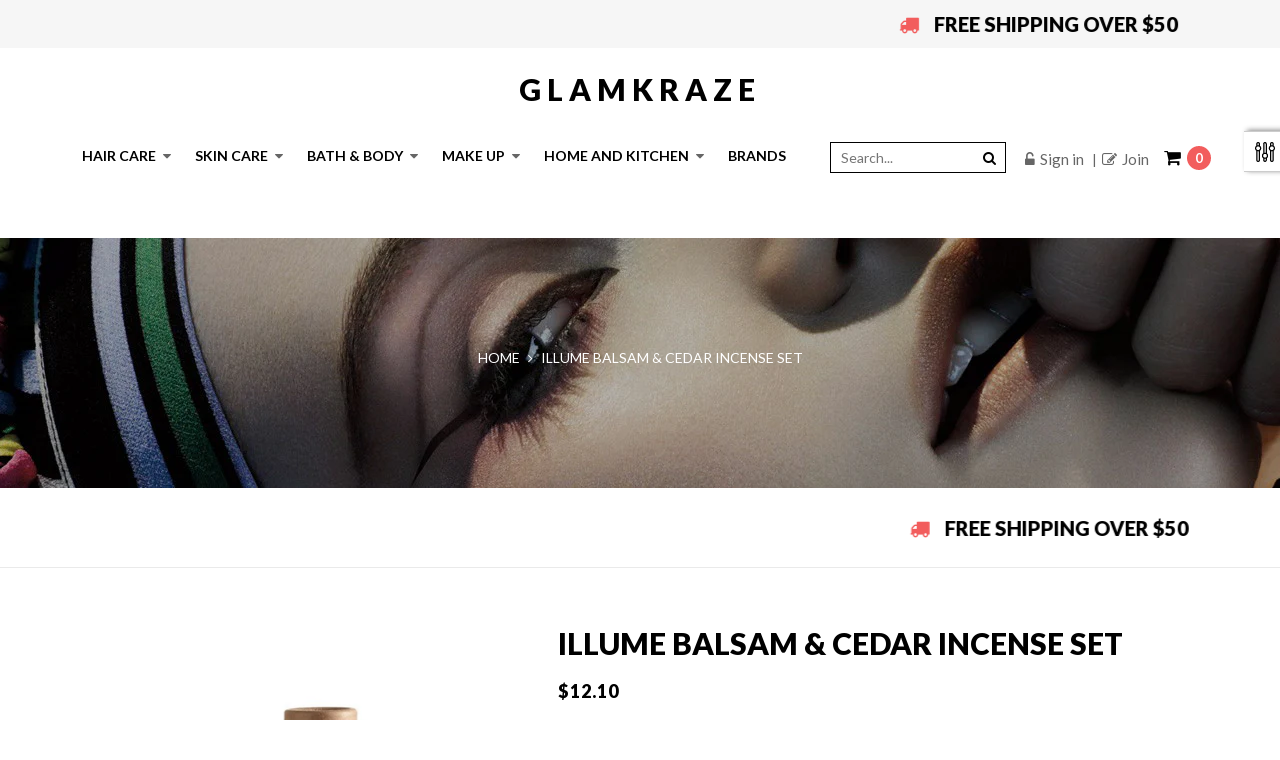

--- FILE ---
content_type: text/html; charset=utf-8
request_url: https://glamkraze.com/products/illume-balsam-cedar-incense-set
body_size: 33559
content:
<!doctype html>
<!--[if lt IE 7]><html class="no-js lt-ie9 lt-ie8 lt-ie7" lang="en"> <![endif]-->
<!--[if IE 7]><html class="no-js lt-ie9 lt-ie8" lang="en"> <![endif]-->
<!--[if IE 8]><html class="no-js lt-ie9" lang="en"> <![endif]-->
<!--[if IE 9 ]><html class="ie9 no-js"> <![endif]-->
<!--[if (gt IE 9)|!(IE)]><!--> 
<html class="no-js "> <!--<![endif]-->
    <head>
        <meta name="google-site-verification" content="lwjsrxtHp48svEpJuKMOC0psQJMoXmMn6bIk7AXeOT0" />
  <meta name="msvalidate.01" content="8B3417DD8E9D8426CBC238B75672ADFC" />
  
  <meta charset="utf-8">
        <!-- 
  
  
  <meta http-equiv="X-UA-Compatible" content="IE=edge,chrome=1"> -->
          <link rel="alternate" hreflang="x-default" href="glamkraze.com" />
        
            <link rel="shortcut icon" href="//glamkraze.com/cdn/shop/t/19/assets/favicon.png?v=148362493908196212821754640429" type="image/png" />
        

        <!-- Product meta ============================================================= -->
        <!-- /snippets/open-graph-tags.liquid -->


    <meta property="og:type" content="product">
    <meta property="og:title" content="ILLUME Balsam &amp; Cedar Incense Set">
    
        <meta property="og:image" content="http://glamkraze.com/cdn/shop/products/Incense_Gift_Set_20_sticks_1_holder_balsam_grande.jpg?v=1548793182">
        <meta property="og:image:secure_url" content="https://glamkraze.com/cdn/shop/products/Incense_Gift_Set_20_sticks_1_holder_balsam_grande.jpg?v=1548793182">
    
    <meta property="og:price:amount" content="12.10">
    <meta property="og:price:currency" content="USD">


    <meta property="og:description" content="A gift set featuring 20 lightly scented incense sticks and a modern gold holder. FRAGRANCE DESCRIPTION: &quot;Balsam and oak moss mingle with aromatic cedar wood, cinnamon and eucalyptus in our quintessential holiday fragrance.&quot;">

<meta property="og:url" content="https://glamkraze.com/products/illume-balsam-cedar-incense-set">
<meta property="og:site_name" content="glamkraze">
        <!-- /snippets/twitter-card.liquid -->



    <meta name="twitter:site" content="@">


    <meta name="twitter:card" content="product">
    <meta name="twitter:title" content="ILLUME Balsam & Cedar Incense Set">
    <meta name="twitter:description" content="A gift set featuring 20 lightly scented incense sticks and a modern gold holder.

FRAGRANCE DESCRIPTION:
&quot;Balsam and oak moss mingle with aromatic cedar wood, cinnamon and eucalyptus in our quintessential holiday fragrance.&quot;
">
    <meta name="twitter:image" content="https://glamkraze.com/cdn/shop/products/Incense_Gift_Set_20_sticks_1_holder_balsam_medium.jpg?v=1548793182">
    <meta name="twitter:image:width" content="240">
    <meta name="twitter:image:height" content="240">
    <meta name="twitter:label1" content="Price">
    <meta name="twitter:data1" content="$12.10 USD">
    
        <meta name="twitter:label2" content="Brand">
        <meta name="twitter:data2" content="ILLUME">
    


        <!-- Helpers ================================================================== -->
        <link rel="canonical" href="https://glamkraze.com/products/illume-balsam-cedar-incense-set">
        
  
  
  <meta name="viewport" content="width=device-width,initial-scale=1,user-scalable=no">
        
  
  
  <meta name="theme-color" content="">
        <!-- Theme js ================================================================= -->
        <script src="//code.jquery.com/jquery-1.11.3.min.js" type="text/javascript"></script>
<!-- /snippets/oldIE-js.liquid -->


<!--[if lt IE 9]>
<script src="//html5shiv.googlecode.com/svn/trunk/html5.js" type="text/javascript"></script>
<script src="//glamkraze.com/cdn/shop/t/19/assets/respond.min.js?v=52248677837542619231754640429" type="text/javascript"></script>
<link href="//glamkraze.com/cdn/shop/t/19/assets/respond-proxy.html" id="respond-proxy" rel="respond-proxy" />
<link href="//glamkraze.com/search?q=8762f0154a53e528c1d8881c4d740709" id="respond-redirect" rel="respond-redirect" />
<script src="//glamkraze.com/search?q=8762f0154a53e528c1d8881c4d740709" type="text/javascript"></script>
<![endif]-->



<script src="//glamkraze.com/cdn/shopifycloud/storefront/assets/themes_support/api.jquery-7ab1a3a4.js" type="text/javascript"></script>
<script src="//glamkraze.com/cdn/shopifycloud/storefront/assets/themes_support/option_selection-b017cd28.js" type="text/javascript"></script>
<script src="//glamkraze.com/cdn/shop/t/19/assets/global.js?v=106098254691083019661754841816" type="text/javascript"></script>

<script>
	window.money_format = "${{amount}} USD";
  	window.shop_currency = "USD";
	window.file_url = "//glamkraze.com/cdn/shop/files/?v=1348";
  	window.asset_url = "//glamkraze.com/cdn/shop/t/19/assets/?v=1348";
    window.wishlist_url = "";
    window.animated = false;
    window.wishlist_enable = false;
    window.quickview_enable = true;
    window.multiple_filter_sidebar_enable = true;
</script>
        <!-- Theme css ================================================================ -->
        <link rel="stylesheet" href="//maxcdn.bootstrapcdn.com/font-awesome/4.6.1/css/font-awesome.min.css" />
<link href='https://fonts.googleapis.com/css?family=Lato:400,300,300italic,400italic,700,700italic,900,900italic' rel='stylesheet' type='text/css'>
<link href='https://fonts.googleapis.com/css?family=Montserrat:400,700' rel='stylesheet' type='text/css'>
<link href="https://fonts.googleapis.com/css?family=Open+Sans+Condensed:700" rel="stylesheet">

	<link rel="stylesheet" type="text/css" href="//fonts.googleapis.com/css?family=Lato:300,500,600,400,700">




	<link rel="stylesheet" type="text/css" href="//fonts.googleapis.com/css?family=Lato:300,500,600,400,700">

<link href="//glamkraze.com/cdn/shop/t/19/assets/fonts.scss.css?v=111603181540343972631754640429" rel="stylesheet" type="text/css" media="all" />

<link href="//glamkraze.com/cdn/shop/t/19/assets/animate.css?v=148895603299277868181754640429" rel="stylesheet" type="text/css" media="all" />
<link href="//glamkraze.com/cdn/shop/t/19/assets/jquery.fancybox.css?v=180367520903574960811754640429" rel="stylesheet" type="text/css" media="all" />
<link href="//glamkraze.com/cdn/shop/t/19/assets/owl.carousel.css?v=10499326511751369201754640429" rel="stylesheet" type="text/css" media="all" />
<link href="//glamkraze.com/cdn/shop/t/19/assets/global.scss.css?v=18969451772952608651754640429" rel="stylesheet" type="text/css" media="all" />
<link href="//glamkraze.com/cdn/shop/t/19/assets/block-theme.scss.css?v=97773218008291042041754841816" rel="stylesheet" type="text/css" media="all" />
<link href="//glamkraze.com/cdn/shop/t/19/assets/menu.scss.css?v=94119581892967548061754841816" rel="stylesheet" type="text/css" media="all" />
<link href="//glamkraze.com/cdn/shop/t/19/assets/product.scss.css?v=99836957839395806081754640429" rel="stylesheet" type="text/css" media="all" />
<link href="//glamkraze.com/cdn/shop/t/19/assets/site_temp.scss.css?v=4215013525449154431754841816" rel="stylesheet" type="text/css" media="all" />
<link href="//glamkraze.com/cdn/shop/t/19/assets/responsive.scss.css?v=75985321855271679501754640429" rel="stylesheet" type="text/css" media="all" />
<link href="//glamkraze.com/cdn/shop/t/19/assets/custom_style.css?v=149746627486487161781754640429" rel="stylesheet" type="text/css" media="all" />


     
        <!-- Header hook for plugins ================================================== -->
        <script>window.performance && window.performance.mark && window.performance.mark('shopify.content_for_header.start');</script><meta name="google-site-verification" content="lwjsrxtHp48svEpJuKMOC0psQJMoXmMn6bIk7AXeOT0">
<meta id="shopify-digital-wallet" name="shopify-digital-wallet" content="/15816663/digital_wallets/dialog">
<meta name="shopify-checkout-api-token" content="77680795f87aec084bc7997f689ee6d6">
<meta id="in-context-paypal-metadata" data-shop-id="15816663" data-venmo-supported="true" data-environment="production" data-locale="en_US" data-paypal-v4="true" data-currency="USD">
<link rel="alternate" type="application/json+oembed" href="https://glamkraze.com/products/illume-balsam-cedar-incense-set.oembed">
<script async="async" src="/checkouts/internal/preloads.js?locale=en-US"></script>
<script id="shopify-features" type="application/json">{"accessToken":"77680795f87aec084bc7997f689ee6d6","betas":["rich-media-storefront-analytics"],"domain":"glamkraze.com","predictiveSearch":true,"shopId":15816663,"locale":"en"}</script>
<script>var Shopify = Shopify || {};
Shopify.shop = "glamkraze.myshopify.com";
Shopify.locale = "en";
Shopify.currency = {"active":"USD","rate":"1.0"};
Shopify.country = "US";
Shopify.theme = {"name":" Akash Working File  of Blossom _08_08_25","id":135369654359,"schema_name":null,"schema_version":null,"theme_store_id":null,"role":"main"};
Shopify.theme.handle = "null";
Shopify.theme.style = {"id":null,"handle":null};
Shopify.cdnHost = "glamkraze.com/cdn";
Shopify.routes = Shopify.routes || {};
Shopify.routes.root = "/";</script>
<script type="module">!function(o){(o.Shopify=o.Shopify||{}).modules=!0}(window);</script>
<script>!function(o){function n(){var o=[];function n(){o.push(Array.prototype.slice.apply(arguments))}return n.q=o,n}var t=o.Shopify=o.Shopify||{};t.loadFeatures=n(),t.autoloadFeatures=n()}(window);</script>
<script id="shop-js-analytics" type="application/json">{"pageType":"product"}</script>
<script defer="defer" async type="module" src="//glamkraze.com/cdn/shopifycloud/shop-js/modules/v2/client.init-shop-cart-sync_BdyHc3Nr.en.esm.js"></script>
<script defer="defer" async type="module" src="//glamkraze.com/cdn/shopifycloud/shop-js/modules/v2/chunk.common_Daul8nwZ.esm.js"></script>
<script type="module">
  await import("//glamkraze.com/cdn/shopifycloud/shop-js/modules/v2/client.init-shop-cart-sync_BdyHc3Nr.en.esm.js");
await import("//glamkraze.com/cdn/shopifycloud/shop-js/modules/v2/chunk.common_Daul8nwZ.esm.js");

  window.Shopify.SignInWithShop?.initShopCartSync?.({"fedCMEnabled":true,"windoidEnabled":true});

</script>
<script id="__st">var __st={"a":15816663,"offset":-18000,"reqid":"33578751-ade9-480f-9e29-07700fd16c17-1768985993","pageurl":"glamkraze.com\/products\/illume-balsam-cedar-incense-set","u":"c664d4bdcbe9","p":"product","rtyp":"product","rid":1963358158935};</script>
<script>window.ShopifyPaypalV4VisibilityTracking = true;</script>
<script id="captcha-bootstrap">!function(){'use strict';const t='contact',e='account',n='new_comment',o=[[t,t],['blogs',n],['comments',n],[t,'customer']],c=[[e,'customer_login'],[e,'guest_login'],[e,'recover_customer_password'],[e,'create_customer']],r=t=>t.map((([t,e])=>`form[action*='/${t}']:not([data-nocaptcha='true']) input[name='form_type'][value='${e}']`)).join(','),a=t=>()=>t?[...document.querySelectorAll(t)].map((t=>t.form)):[];function s(){const t=[...o],e=r(t);return a(e)}const i='password',u='form_key',d=['recaptcha-v3-token','g-recaptcha-response','h-captcha-response',i],f=()=>{try{return window.sessionStorage}catch{return}},m='__shopify_v',_=t=>t.elements[u];function p(t,e,n=!1){try{const o=window.sessionStorage,c=JSON.parse(o.getItem(e)),{data:r}=function(t){const{data:e,action:n}=t;return t[m]||n?{data:e,action:n}:{data:t,action:n}}(c);for(const[e,n]of Object.entries(r))t.elements[e]&&(t.elements[e].value=n);n&&o.removeItem(e)}catch(o){console.error('form repopulation failed',{error:o})}}const l='form_type',E='cptcha';function T(t){t.dataset[E]=!0}const w=window,h=w.document,L='Shopify',v='ce_forms',y='captcha';let A=!1;((t,e)=>{const n=(g='f06e6c50-85a8-45c8-87d0-21a2b65856fe',I='https://cdn.shopify.com/shopifycloud/storefront-forms-hcaptcha/ce_storefront_forms_captcha_hcaptcha.v1.5.2.iife.js',D={infoText:'Protected by hCaptcha',privacyText:'Privacy',termsText:'Terms'},(t,e,n)=>{const o=w[L][v],c=o.bindForm;if(c)return c(t,g,e,D).then(n);var r;o.q.push([[t,g,e,D],n]),r=I,A||(h.body.append(Object.assign(h.createElement('script'),{id:'captcha-provider',async:!0,src:r})),A=!0)});var g,I,D;w[L]=w[L]||{},w[L][v]=w[L][v]||{},w[L][v].q=[],w[L][y]=w[L][y]||{},w[L][y].protect=function(t,e){n(t,void 0,e),T(t)},Object.freeze(w[L][y]),function(t,e,n,w,h,L){const[v,y,A,g]=function(t,e,n){const i=e?o:[],u=t?c:[],d=[...i,...u],f=r(d),m=r(i),_=r(d.filter((([t,e])=>n.includes(e))));return[a(f),a(m),a(_),s()]}(w,h,L),I=t=>{const e=t.target;return e instanceof HTMLFormElement?e:e&&e.form},D=t=>v().includes(t);t.addEventListener('submit',(t=>{const e=I(t);if(!e)return;const n=D(e)&&!e.dataset.hcaptchaBound&&!e.dataset.recaptchaBound,o=_(e),c=g().includes(e)&&(!o||!o.value);(n||c)&&t.preventDefault(),c&&!n&&(function(t){try{if(!f())return;!function(t){const e=f();if(!e)return;const n=_(t);if(!n)return;const o=n.value;o&&e.removeItem(o)}(t);const e=Array.from(Array(32),(()=>Math.random().toString(36)[2])).join('');!function(t,e){_(t)||t.append(Object.assign(document.createElement('input'),{type:'hidden',name:u})),t.elements[u].value=e}(t,e),function(t,e){const n=f();if(!n)return;const o=[...t.querySelectorAll(`input[type='${i}']`)].map((({name:t})=>t)),c=[...d,...o],r={};for(const[a,s]of new FormData(t).entries())c.includes(a)||(r[a]=s);n.setItem(e,JSON.stringify({[m]:1,action:t.action,data:r}))}(t,e)}catch(e){console.error('failed to persist form',e)}}(e),e.submit())}));const S=(t,e)=>{t&&!t.dataset[E]&&(n(t,e.some((e=>e===t))),T(t))};for(const o of['focusin','change'])t.addEventListener(o,(t=>{const e=I(t);D(e)&&S(e,y())}));const B=e.get('form_key'),M=e.get(l),P=B&&M;t.addEventListener('DOMContentLoaded',(()=>{const t=y();if(P)for(const e of t)e.elements[l].value===M&&p(e,B);[...new Set([...A(),...v().filter((t=>'true'===t.dataset.shopifyCaptcha))])].forEach((e=>S(e,t)))}))}(h,new URLSearchParams(w.location.search),n,t,e,['guest_login'])})(!0,!0)}();</script>
<script integrity="sha256-4kQ18oKyAcykRKYeNunJcIwy7WH5gtpwJnB7kiuLZ1E=" data-source-attribution="shopify.loadfeatures" defer="defer" src="//glamkraze.com/cdn/shopifycloud/storefront/assets/storefront/load_feature-a0a9edcb.js" crossorigin="anonymous"></script>
<script data-source-attribution="shopify.dynamic_checkout.dynamic.init">var Shopify=Shopify||{};Shopify.PaymentButton=Shopify.PaymentButton||{isStorefrontPortableWallets:!0,init:function(){window.Shopify.PaymentButton.init=function(){};var t=document.createElement("script");t.src="https://glamkraze.com/cdn/shopifycloud/portable-wallets/latest/portable-wallets.en.js",t.type="module",document.head.appendChild(t)}};
</script>
<script data-source-attribution="shopify.dynamic_checkout.buyer_consent">
  function portableWalletsHideBuyerConsent(e){var t=document.getElementById("shopify-buyer-consent"),n=document.getElementById("shopify-subscription-policy-button");t&&n&&(t.classList.add("hidden"),t.setAttribute("aria-hidden","true"),n.removeEventListener("click",e))}function portableWalletsShowBuyerConsent(e){var t=document.getElementById("shopify-buyer-consent"),n=document.getElementById("shopify-subscription-policy-button");t&&n&&(t.classList.remove("hidden"),t.removeAttribute("aria-hidden"),n.addEventListener("click",e))}window.Shopify?.PaymentButton&&(window.Shopify.PaymentButton.hideBuyerConsent=portableWalletsHideBuyerConsent,window.Shopify.PaymentButton.showBuyerConsent=portableWalletsShowBuyerConsent);
</script>
<script data-source-attribution="shopify.dynamic_checkout.cart.bootstrap">document.addEventListener("DOMContentLoaded",(function(){function t(){return document.querySelector("shopify-accelerated-checkout-cart, shopify-accelerated-checkout")}if(t())Shopify.PaymentButton.init();else{new MutationObserver((function(e,n){t()&&(Shopify.PaymentButton.init(),n.disconnect())})).observe(document.body,{childList:!0,subtree:!0})}}));
</script>
<link id="shopify-accelerated-checkout-styles" rel="stylesheet" media="screen" href="https://glamkraze.com/cdn/shopifycloud/portable-wallets/latest/accelerated-checkout-backwards-compat.css" crossorigin="anonymous">
<style id="shopify-accelerated-checkout-cart">
        #shopify-buyer-consent {
  margin-top: 1em;
  display: inline-block;
  width: 100%;
}

#shopify-buyer-consent.hidden {
  display: none;
}

#shopify-subscription-policy-button {
  background: none;
  border: none;
  padding: 0;
  text-decoration: underline;
  font-size: inherit;
  cursor: pointer;
}

#shopify-subscription-policy-button::before {
  box-shadow: none;
}

      </style>

<script>window.performance && window.performance.mark && window.performance.mark('shopify.content_for_header.end');</script>
        <link href="//glamkraze.com/cdn/shop/t/19/assets/ap_multilang.css?v=43978682031993773911754640429" rel="stylesheet" type="text/css" media="all" />
<script src="//glamkraze.com/cdn/shop/t/19/assets/ap_multilang.js?v=111603181540343972631754640429" type="text/javascript"></script>
      
        <!--begin-bc-sf-filter-css-->
      
      <link href="//glamkraze.com/cdn/shop/t/19/assets/custom.css?v=45322399054616655111754640429" rel="stylesheet" type="text/css" media="all" />
    <!--end-bc-sf-filter-css-->
<script type="text/javascript">var ryviu_user_settings = {"star":1,"hidedate":true,"noreview":true,"nonumber":false,"showspam":true,"image":true,"name":true,"translate":true,"form":{"colorTitle":"#696969","colorInput":"#464646","colorNotice":"#dd2c00","colorStarForm":"#ececec","starActivecolor":"#fdbc00","colorSubmit":"#ffffff","backgroundSubmit":"#00aeef","showtitleForm":false,"showTitle":false},"style":"style2","order_by":"late","starStyle":"style1","starActiveStyle":"style1","dates":"dd/MM/yy","reviews_per_page":"10","defautDate":"dd/MM/yy","customDate":"dd/MM/yy","dateSelect":"dateDefaut","starcolor":"#ececec","starActivecolor":"#fdbc00","colorTitle":"#6c8187","colorAvatar":"#f8f8f8","colorWrite":"#ffffff","backgroundWrite":"#2d9aff","colorVerified":"#05d92d","disableWidget":false,"disableReply":false,"disableHelpul":false,"title":true,"noavatar":false,"nowrite":false,"disablePurchase":false,"show_title_customer":false,"hideFlag":false,"filter_reviews":"all","filter_reviews_local":"US","random_from":0,"random_to":20,"number_export":500,"disable_empty_reviews":true,"disable_less_reviews":"3","remove_text":"Amazon Customer,  Amazon,  Gulnoza,  Amazon Prime,  Prime,  Amazon,","nolastname":false};</script>

<!-- spurit_dm-added -->
<link rel="stylesheet" type="text/css" href="https://s3.amazonaws.com/shopify-apps/discount-manager/store/b67271e8452236ca4dea0f03e70bc86b.css">
<!-- /spurit_dm-added -->
      
  <!-- Global site tag (gtag.js) - Google Analytics -->
<script async src="https://www.googletagmanager.com/gtag/js?id=G-DKPHDG1ZQ2"></script>
<script>
  window.dataLayer = window.dataLayer || [];
  function gtag(){dataLayer.push(arguments);}
  gtag('js', new Date());

  gtag('config', 'G-DKPHDG1ZQ2');
</script>    
<script type="application/ld+json">
{
  "@context": "https://schema.org",
  "@type": "LocalBusiness",
  "name": "Hair Care | AG Hair Products, Curly Hair Products, EVO Hair Products - Glamkraze",
  "image": "https://cdn.shopify.com/s/files/1/1581/6663/t/7/assets/slideshow_image_2.jpg",
  "@id": "",
  "url": "https://glamkraze.com/",
  "telephone": "1-718-673-8188",
  "priceRange": "$",
  "address": {
    "@type": "PostalAddress",
    "streetAddress": "1133 McDonald Avenue",
    "addressLocality": "Brooklyn",
    "addressRegion": "NY",
    "postalCode": "11230",
    "addressCountry": "US"
  } ,
  "sameAs": [
    "https://www.facebook.com/glamkraze/",
    "https://twitter.com/glamkraze",
    "https://www.instagram.com/glamkraze/?hl=en"
  ] 
}
</script>
<link href="https://monorail-edge.shopifysvc.com" rel="dns-prefetch">
<script>(function(){if ("sendBeacon" in navigator && "performance" in window) {try {var session_token_from_headers = performance.getEntriesByType('navigation')[0].serverTiming.find(x => x.name == '_s').description;} catch {var session_token_from_headers = undefined;}var session_cookie_matches = document.cookie.match(/_shopify_s=([^;]*)/);var session_token_from_cookie = session_cookie_matches && session_cookie_matches.length === 2 ? session_cookie_matches[1] : "";var session_token = session_token_from_headers || session_token_from_cookie || "";function handle_abandonment_event(e) {var entries = performance.getEntries().filter(function(entry) {return /monorail-edge.shopifysvc.com/.test(entry.name);});if (!window.abandonment_tracked && entries.length === 0) {window.abandonment_tracked = true;var currentMs = Date.now();var navigation_start = performance.timing.navigationStart;var payload = {shop_id: 15816663,url: window.location.href,navigation_start,duration: currentMs - navigation_start,session_token,page_type: "product"};window.navigator.sendBeacon("https://monorail-edge.shopifysvc.com/v1/produce", JSON.stringify({schema_id: "online_store_buyer_site_abandonment/1.1",payload: payload,metadata: {event_created_at_ms: currentMs,event_sent_at_ms: currentMs}}));}}window.addEventListener('pagehide', handle_abandonment_event);}}());</script>
<script id="web-pixels-manager-setup">(function e(e,d,r,n,o){if(void 0===o&&(o={}),!Boolean(null===(a=null===(i=window.Shopify)||void 0===i?void 0:i.analytics)||void 0===a?void 0:a.replayQueue)){var i,a;window.Shopify=window.Shopify||{};var t=window.Shopify;t.analytics=t.analytics||{};var s=t.analytics;s.replayQueue=[],s.publish=function(e,d,r){return s.replayQueue.push([e,d,r]),!0};try{self.performance.mark("wpm:start")}catch(e){}var l=function(){var e={modern:/Edge?\/(1{2}[4-9]|1[2-9]\d|[2-9]\d{2}|\d{4,})\.\d+(\.\d+|)|Firefox\/(1{2}[4-9]|1[2-9]\d|[2-9]\d{2}|\d{4,})\.\d+(\.\d+|)|Chrom(ium|e)\/(9{2}|\d{3,})\.\d+(\.\d+|)|(Maci|X1{2}).+ Version\/(15\.\d+|(1[6-9]|[2-9]\d|\d{3,})\.\d+)([,.]\d+|)( \(\w+\)|)( Mobile\/\w+|) Safari\/|Chrome.+OPR\/(9{2}|\d{3,})\.\d+\.\d+|(CPU[ +]OS|iPhone[ +]OS|CPU[ +]iPhone|CPU IPhone OS|CPU iPad OS)[ +]+(15[._]\d+|(1[6-9]|[2-9]\d|\d{3,})[._]\d+)([._]\d+|)|Android:?[ /-](13[3-9]|1[4-9]\d|[2-9]\d{2}|\d{4,})(\.\d+|)(\.\d+|)|Android.+Firefox\/(13[5-9]|1[4-9]\d|[2-9]\d{2}|\d{4,})\.\d+(\.\d+|)|Android.+Chrom(ium|e)\/(13[3-9]|1[4-9]\d|[2-9]\d{2}|\d{4,})\.\d+(\.\d+|)|SamsungBrowser\/([2-9]\d|\d{3,})\.\d+/,legacy:/Edge?\/(1[6-9]|[2-9]\d|\d{3,})\.\d+(\.\d+|)|Firefox\/(5[4-9]|[6-9]\d|\d{3,})\.\d+(\.\d+|)|Chrom(ium|e)\/(5[1-9]|[6-9]\d|\d{3,})\.\d+(\.\d+|)([\d.]+$|.*Safari\/(?![\d.]+ Edge\/[\d.]+$))|(Maci|X1{2}).+ Version\/(10\.\d+|(1[1-9]|[2-9]\d|\d{3,})\.\d+)([,.]\d+|)( \(\w+\)|)( Mobile\/\w+|) Safari\/|Chrome.+OPR\/(3[89]|[4-9]\d|\d{3,})\.\d+\.\d+|(CPU[ +]OS|iPhone[ +]OS|CPU[ +]iPhone|CPU IPhone OS|CPU iPad OS)[ +]+(10[._]\d+|(1[1-9]|[2-9]\d|\d{3,})[._]\d+)([._]\d+|)|Android:?[ /-](13[3-9]|1[4-9]\d|[2-9]\d{2}|\d{4,})(\.\d+|)(\.\d+|)|Mobile Safari.+OPR\/([89]\d|\d{3,})\.\d+\.\d+|Android.+Firefox\/(13[5-9]|1[4-9]\d|[2-9]\d{2}|\d{4,})\.\d+(\.\d+|)|Android.+Chrom(ium|e)\/(13[3-9]|1[4-9]\d|[2-9]\d{2}|\d{4,})\.\d+(\.\d+|)|Android.+(UC? ?Browser|UCWEB|U3)[ /]?(15\.([5-9]|\d{2,})|(1[6-9]|[2-9]\d|\d{3,})\.\d+)\.\d+|SamsungBrowser\/(5\.\d+|([6-9]|\d{2,})\.\d+)|Android.+MQ{2}Browser\/(14(\.(9|\d{2,})|)|(1[5-9]|[2-9]\d|\d{3,})(\.\d+|))(\.\d+|)|K[Aa][Ii]OS\/(3\.\d+|([4-9]|\d{2,})\.\d+)(\.\d+|)/},d=e.modern,r=e.legacy,n=navigator.userAgent;return n.match(d)?"modern":n.match(r)?"legacy":"unknown"}(),u="modern"===l?"modern":"legacy",c=(null!=n?n:{modern:"",legacy:""})[u],f=function(e){return[e.baseUrl,"/wpm","/b",e.hashVersion,"modern"===e.buildTarget?"m":"l",".js"].join("")}({baseUrl:d,hashVersion:r,buildTarget:u}),m=function(e){var d=e.version,r=e.bundleTarget,n=e.surface,o=e.pageUrl,i=e.monorailEndpoint;return{emit:function(e){var a=e.status,t=e.errorMsg,s=(new Date).getTime(),l=JSON.stringify({metadata:{event_sent_at_ms:s},events:[{schema_id:"web_pixels_manager_load/3.1",payload:{version:d,bundle_target:r,page_url:o,status:a,surface:n,error_msg:t},metadata:{event_created_at_ms:s}}]});if(!i)return console&&console.warn&&console.warn("[Web Pixels Manager] No Monorail endpoint provided, skipping logging."),!1;try{return self.navigator.sendBeacon.bind(self.navigator)(i,l)}catch(e){}var u=new XMLHttpRequest;try{return u.open("POST",i,!0),u.setRequestHeader("Content-Type","text/plain"),u.send(l),!0}catch(e){return console&&console.warn&&console.warn("[Web Pixels Manager] Got an unhandled error while logging to Monorail."),!1}}}}({version:r,bundleTarget:l,surface:e.surface,pageUrl:self.location.href,monorailEndpoint:e.monorailEndpoint});try{o.browserTarget=l,function(e){var d=e.src,r=e.async,n=void 0===r||r,o=e.onload,i=e.onerror,a=e.sri,t=e.scriptDataAttributes,s=void 0===t?{}:t,l=document.createElement("script"),u=document.querySelector("head"),c=document.querySelector("body");if(l.async=n,l.src=d,a&&(l.integrity=a,l.crossOrigin="anonymous"),s)for(var f in s)if(Object.prototype.hasOwnProperty.call(s,f))try{l.dataset[f]=s[f]}catch(e){}if(o&&l.addEventListener("load",o),i&&l.addEventListener("error",i),u)u.appendChild(l);else{if(!c)throw new Error("Did not find a head or body element to append the script");c.appendChild(l)}}({src:f,async:!0,onload:function(){if(!function(){var e,d;return Boolean(null===(d=null===(e=window.Shopify)||void 0===e?void 0:e.analytics)||void 0===d?void 0:d.initialized)}()){var d=window.webPixelsManager.init(e)||void 0;if(d){var r=window.Shopify.analytics;r.replayQueue.forEach((function(e){var r=e[0],n=e[1],o=e[2];d.publishCustomEvent(r,n,o)})),r.replayQueue=[],r.publish=d.publishCustomEvent,r.visitor=d.visitor,r.initialized=!0}}},onerror:function(){return m.emit({status:"failed",errorMsg:"".concat(f," has failed to load")})},sri:function(e){var d=/^sha384-[A-Za-z0-9+/=]+$/;return"string"==typeof e&&d.test(e)}(c)?c:"",scriptDataAttributes:o}),m.emit({status:"loading"})}catch(e){m.emit({status:"failed",errorMsg:(null==e?void 0:e.message)||"Unknown error"})}}})({shopId: 15816663,storefrontBaseUrl: "https://glamkraze.com",extensionsBaseUrl: "https://extensions.shopifycdn.com/cdn/shopifycloud/web-pixels-manager",monorailEndpoint: "https://monorail-edge.shopifysvc.com/unstable/produce_batch",surface: "storefront-renderer",enabledBetaFlags: ["2dca8a86"],webPixelsConfigList: [{"id":"415498327","configuration":"{\"config\":\"{\\\"pixel_id\\\":\\\"GT-WR9Q3MS\\\",\\\"target_country\\\":\\\"US\\\",\\\"gtag_events\\\":[{\\\"type\\\":\\\"purchase\\\",\\\"action_label\\\":\\\"MC-24TD3HGM87\\\"},{\\\"type\\\":\\\"page_view\\\",\\\"action_label\\\":\\\"MC-24TD3HGM87\\\"},{\\\"type\\\":\\\"view_item\\\",\\\"action_label\\\":\\\"MC-24TD3HGM87\\\"}],\\\"enable_monitoring_mode\\\":false}\"}","eventPayloadVersion":"v1","runtimeContext":"OPEN","scriptVersion":"b2a88bafab3e21179ed38636efcd8a93","type":"APP","apiClientId":1780363,"privacyPurposes":[],"dataSharingAdjustments":{"protectedCustomerApprovalScopes":["read_customer_address","read_customer_email","read_customer_name","read_customer_personal_data","read_customer_phone"]}},{"id":"87261271","eventPayloadVersion":"v1","runtimeContext":"LAX","scriptVersion":"1","type":"CUSTOM","privacyPurposes":["ANALYTICS"],"name":"Google Analytics tag (migrated)"},{"id":"shopify-app-pixel","configuration":"{}","eventPayloadVersion":"v1","runtimeContext":"STRICT","scriptVersion":"0450","apiClientId":"shopify-pixel","type":"APP","privacyPurposes":["ANALYTICS","MARKETING"]},{"id":"shopify-custom-pixel","eventPayloadVersion":"v1","runtimeContext":"LAX","scriptVersion":"0450","apiClientId":"shopify-pixel","type":"CUSTOM","privacyPurposes":["ANALYTICS","MARKETING"]}],isMerchantRequest: false,initData: {"shop":{"name":"glamkraze","paymentSettings":{"currencyCode":"USD"},"myshopifyDomain":"glamkraze.myshopify.com","countryCode":"US","storefrontUrl":"https:\/\/glamkraze.com"},"customer":null,"cart":null,"checkout":null,"productVariants":[{"price":{"amount":12.1,"currencyCode":"USD"},"product":{"title":"ILLUME Balsam \u0026 Cedar Incense Set","vendor":"ILLUME","id":"1963358158935","untranslatedTitle":"ILLUME Balsam \u0026 Cedar Incense Set","url":"\/products\/illume-balsam-cedar-incense-set","type":"HOME DECOR"},"id":"19601600053335","image":{"src":"\/\/glamkraze.com\/cdn\/shop\/products\/Incense_Gift_Set_20_sticks_1_holder_balsam.jpg?v=1548793182"},"sku":"ILLUME 45288072000","title":"2.2 OZ","untranslatedTitle":"2.2 OZ"}],"purchasingCompany":null},},"https://glamkraze.com/cdn","fcfee988w5aeb613cpc8e4bc33m6693e112",{"modern":"","legacy":""},{"shopId":"15816663","storefrontBaseUrl":"https:\/\/glamkraze.com","extensionBaseUrl":"https:\/\/extensions.shopifycdn.com\/cdn\/shopifycloud\/web-pixels-manager","surface":"storefront-renderer","enabledBetaFlags":"[\"2dca8a86\"]","isMerchantRequest":"false","hashVersion":"fcfee988w5aeb613cpc8e4bc33m6693e112","publish":"custom","events":"[[\"page_viewed\",{}],[\"product_viewed\",{\"productVariant\":{\"price\":{\"amount\":12.1,\"currencyCode\":\"USD\"},\"product\":{\"title\":\"ILLUME Balsam \u0026 Cedar Incense Set\",\"vendor\":\"ILLUME\",\"id\":\"1963358158935\",\"untranslatedTitle\":\"ILLUME Balsam \u0026 Cedar Incense Set\",\"url\":\"\/products\/illume-balsam-cedar-incense-set\",\"type\":\"HOME DECOR\"},\"id\":\"19601600053335\",\"image\":{\"src\":\"\/\/glamkraze.com\/cdn\/shop\/products\/Incense_Gift_Set_20_sticks_1_holder_balsam.jpg?v=1548793182\"},\"sku\":\"ILLUME 45288072000\",\"title\":\"2.2 OZ\",\"untranslatedTitle\":\"2.2 OZ\"}}]]"});</script><script>
  window.ShopifyAnalytics = window.ShopifyAnalytics || {};
  window.ShopifyAnalytics.meta = window.ShopifyAnalytics.meta || {};
  window.ShopifyAnalytics.meta.currency = 'USD';
  var meta = {"product":{"id":1963358158935,"gid":"gid:\/\/shopify\/Product\/1963358158935","vendor":"ILLUME","type":"HOME DECOR","handle":"illume-balsam-cedar-incense-set","variants":[{"id":19601600053335,"price":1210,"name":"ILLUME Balsam \u0026 Cedar Incense Set - 2.2 OZ","public_title":"2.2 OZ","sku":"ILLUME 45288072000"}],"remote":false},"page":{"pageType":"product","resourceType":"product","resourceId":1963358158935,"requestId":"33578751-ade9-480f-9e29-07700fd16c17-1768985993"}};
  for (var attr in meta) {
    window.ShopifyAnalytics.meta[attr] = meta[attr];
  }
</script>
<script class="analytics">
  (function () {
    var customDocumentWrite = function(content) {
      var jquery = null;

      if (window.jQuery) {
        jquery = window.jQuery;
      } else if (window.Checkout && window.Checkout.$) {
        jquery = window.Checkout.$;
      }

      if (jquery) {
        jquery('body').append(content);
      }
    };

    var hasLoggedConversion = function(token) {
      if (token) {
        return document.cookie.indexOf('loggedConversion=' + token) !== -1;
      }
      return false;
    }

    var setCookieIfConversion = function(token) {
      if (token) {
        var twoMonthsFromNow = new Date(Date.now());
        twoMonthsFromNow.setMonth(twoMonthsFromNow.getMonth() + 2);

        document.cookie = 'loggedConversion=' + token + '; expires=' + twoMonthsFromNow;
      }
    }

    var trekkie = window.ShopifyAnalytics.lib = window.trekkie = window.trekkie || [];
    if (trekkie.integrations) {
      return;
    }
    trekkie.methods = [
      'identify',
      'page',
      'ready',
      'track',
      'trackForm',
      'trackLink'
    ];
    trekkie.factory = function(method) {
      return function() {
        var args = Array.prototype.slice.call(arguments);
        args.unshift(method);
        trekkie.push(args);
        return trekkie;
      };
    };
    for (var i = 0; i < trekkie.methods.length; i++) {
      var key = trekkie.methods[i];
      trekkie[key] = trekkie.factory(key);
    }
    trekkie.load = function(config) {
      trekkie.config = config || {};
      trekkie.config.initialDocumentCookie = document.cookie;
      var first = document.getElementsByTagName('script')[0];
      var script = document.createElement('script');
      script.type = 'text/javascript';
      script.onerror = function(e) {
        var scriptFallback = document.createElement('script');
        scriptFallback.type = 'text/javascript';
        scriptFallback.onerror = function(error) {
                var Monorail = {
      produce: function produce(monorailDomain, schemaId, payload) {
        var currentMs = new Date().getTime();
        var event = {
          schema_id: schemaId,
          payload: payload,
          metadata: {
            event_created_at_ms: currentMs,
            event_sent_at_ms: currentMs
          }
        };
        return Monorail.sendRequest("https://" + monorailDomain + "/v1/produce", JSON.stringify(event));
      },
      sendRequest: function sendRequest(endpointUrl, payload) {
        // Try the sendBeacon API
        if (window && window.navigator && typeof window.navigator.sendBeacon === 'function' && typeof window.Blob === 'function' && !Monorail.isIos12()) {
          var blobData = new window.Blob([payload], {
            type: 'text/plain'
          });

          if (window.navigator.sendBeacon(endpointUrl, blobData)) {
            return true;
          } // sendBeacon was not successful

        } // XHR beacon

        var xhr = new XMLHttpRequest();

        try {
          xhr.open('POST', endpointUrl);
          xhr.setRequestHeader('Content-Type', 'text/plain');
          xhr.send(payload);
        } catch (e) {
          console.log(e);
        }

        return false;
      },
      isIos12: function isIos12() {
        return window.navigator.userAgent.lastIndexOf('iPhone; CPU iPhone OS 12_') !== -1 || window.navigator.userAgent.lastIndexOf('iPad; CPU OS 12_') !== -1;
      }
    };
    Monorail.produce('monorail-edge.shopifysvc.com',
      'trekkie_storefront_load_errors/1.1',
      {shop_id: 15816663,
      theme_id: 135369654359,
      app_name: "storefront",
      context_url: window.location.href,
      source_url: "//glamkraze.com/cdn/s/trekkie.storefront.cd680fe47e6c39ca5d5df5f0a32d569bc48c0f27.min.js"});

        };
        scriptFallback.async = true;
        scriptFallback.src = '//glamkraze.com/cdn/s/trekkie.storefront.cd680fe47e6c39ca5d5df5f0a32d569bc48c0f27.min.js';
        first.parentNode.insertBefore(scriptFallback, first);
      };
      script.async = true;
      script.src = '//glamkraze.com/cdn/s/trekkie.storefront.cd680fe47e6c39ca5d5df5f0a32d569bc48c0f27.min.js';
      first.parentNode.insertBefore(script, first);
    };
    trekkie.load(
      {"Trekkie":{"appName":"storefront","development":false,"defaultAttributes":{"shopId":15816663,"isMerchantRequest":null,"themeId":135369654359,"themeCityHash":"18196335990459510537","contentLanguage":"en","currency":"USD","eventMetadataId":"e97183e2-b246-4acf-87d3-279af73835e0"},"isServerSideCookieWritingEnabled":true,"monorailRegion":"shop_domain","enabledBetaFlags":["65f19447"]},"Session Attribution":{},"S2S":{"facebookCapiEnabled":false,"source":"trekkie-storefront-renderer","apiClientId":580111}}
    );

    var loaded = false;
    trekkie.ready(function() {
      if (loaded) return;
      loaded = true;

      window.ShopifyAnalytics.lib = window.trekkie;

      var originalDocumentWrite = document.write;
      document.write = customDocumentWrite;
      try { window.ShopifyAnalytics.merchantGoogleAnalytics.call(this); } catch(error) {};
      document.write = originalDocumentWrite;

      window.ShopifyAnalytics.lib.page(null,{"pageType":"product","resourceType":"product","resourceId":1963358158935,"requestId":"33578751-ade9-480f-9e29-07700fd16c17-1768985993","shopifyEmitted":true});

      var match = window.location.pathname.match(/checkouts\/(.+)\/(thank_you|post_purchase)/)
      var token = match? match[1]: undefined;
      if (!hasLoggedConversion(token)) {
        setCookieIfConversion(token);
        window.ShopifyAnalytics.lib.track("Viewed Product",{"currency":"USD","variantId":19601600053335,"productId":1963358158935,"productGid":"gid:\/\/shopify\/Product\/1963358158935","name":"ILLUME Balsam \u0026 Cedar Incense Set - 2.2 OZ","price":"12.10","sku":"ILLUME 45288072000","brand":"ILLUME","variant":"2.2 OZ","category":"HOME DECOR","nonInteraction":true,"remote":false},undefined,undefined,{"shopifyEmitted":true});
      window.ShopifyAnalytics.lib.track("monorail:\/\/trekkie_storefront_viewed_product\/1.1",{"currency":"USD","variantId":19601600053335,"productId":1963358158935,"productGid":"gid:\/\/shopify\/Product\/1963358158935","name":"ILLUME Balsam \u0026 Cedar Incense Set - 2.2 OZ","price":"12.10","sku":"ILLUME 45288072000","brand":"ILLUME","variant":"2.2 OZ","category":"HOME DECOR","nonInteraction":true,"remote":false,"referer":"https:\/\/glamkraze.com\/products\/illume-balsam-cedar-incense-set"});
      }
    });


        var eventsListenerScript = document.createElement('script');
        eventsListenerScript.async = true;
        eventsListenerScript.src = "//glamkraze.com/cdn/shopifycloud/storefront/assets/shop_events_listener-3da45d37.js";
        document.getElementsByTagName('head')[0].appendChild(eventsListenerScript);

})();</script>
  <script>
  if (!window.ga || (window.ga && typeof window.ga !== 'function')) {
    window.ga = function ga() {
      (window.ga.q = window.ga.q || []).push(arguments);
      if (window.Shopify && window.Shopify.analytics && typeof window.Shopify.analytics.publish === 'function') {
        window.Shopify.analytics.publish("ga_stub_called", {}, {sendTo: "google_osp_migration"});
      }
      console.error("Shopify's Google Analytics stub called with:", Array.from(arguments), "\nSee https://help.shopify.com/manual/promoting-marketing/pixels/pixel-migration#google for more information.");
    };
    if (window.Shopify && window.Shopify.analytics && typeof window.Shopify.analytics.publish === 'function') {
      window.Shopify.analytics.publish("ga_stub_initialized", {}, {sendTo: "google_osp_migration"});
    }
  }
</script>
<script
  defer
  src="https://glamkraze.com/cdn/shopifycloud/perf-kit/shopify-perf-kit-3.0.4.min.js"
  data-application="storefront-renderer"
  data-shop-id="15816663"
  data-render-region="gcp-us-central1"
  data-page-type="product"
  data-theme-instance-id="135369654359"
  data-theme-name=""
  data-theme-version=""
  data-monorail-region="shop_domain"
  data-resource-timing-sampling-rate="10"
  data-shs="true"
  data-shs-beacon="true"
  data-shs-export-with-fetch="true"
  data-shs-logs-sample-rate="1"
  data-shs-beacon-endpoint="https://glamkraze.com/api/collect"
></script>
</head>
    <body id="illume-balsam-amp-cedar-incense-set" class="template-product  header-default layout-default" >
        <div id="page">
          <div class="home-block-service">
			<div class="row ">
				
					<div class="container">
<div class="col-lg-12 col-md-12 col-sm-12 col-xs-12 block-service marquee">
	<i class="fa fa-truck"></i><span class="title">FREE SHIPPING OVER $50</span>&nbsp;
	<span class="content"></span>
</div>
</div>
			  	
		   </div>
		</div>
            <section id="page_content" class="">
                <header id="header">
                    <section class="header-container">
	<div id="topbar">
		<div class="container ggggg">
			<div class="nav">
				<nav>
  

	<script type="text/javascript">
		$(document).ready( function(){
			if( $(window).width() < 991 ){
					$(".header_user_info").addClass('popup-over');
					$(".header_user_info .links").addClass('dropdown-menu');
				}
				else{
					$(".header_user_info").removeClass('popup-over');
					$(".header_user_info .links").removeClass('dropdown-menu');
				}
			$(window).resize(function() {
				if( $(window).width() < 991 ){
					$(".header_user_info").addClass('popup-over');
					$(".header_user_info .links").addClass('dropdown-menu');
				}
				else{
					$(".header_user_info").removeClass('popup-over');
					$(".header_user_info .links").removeClass('dropdown-menu');
				}
			});
		});
	</script>
	<div class="header_user_info e-scale pull-right">
		<div data-toggle="dropdown" class="popup-title dropdown-toggle">
			<i class="fa fa-user"></i><span>Account</span>
		</div>
		<ul class="links list-unstyled">
          	
				<li>
					<a id="customer_login_link" href="/account/login" title="Login"><i class="fa fa-unlock-alt"></i> Login</a>
				</li>
				<li>
					<a id="customer_register_link" href="/account/register" title="Register"><i class="fa fa-edit"></i> Register</a>
				</li>
			
          	<li>
				<a class="account" rel="nofollow" href="/account" title="My account"><i class="fa fa-user"></i> My account</a>
			</li>
          	
		</ul>
	</div>

  



  	
	
  	
</nav>
			</div>
		</div>
	</div>
	<div id="header-main">
		<div class="container yyyyy">
			<div class="header-wrap">
				<div class="header-logo col-lg-12 col-md-12 col-sm-12 col-xs-12 no-padding-right no-padding-left">
					<div id="header_logo">
						<a href="/">GLAMKRAZE</a>
					</div>
				</div>
              <div class="flex_head">
				
				<div class="col-lg-8 col-md-6 col-sm-12 col-xs-12 no-padding-right no-padding-left lllllllll">

					
						<!--Top Menu -->
<div id="apollo-menu">
		<nav id="cavas_menu" class="apollo-megamenu">
			<div class="" role="navigation">
				<div class="navbar-header">
					
						<button type="button" class="navbar-toggle btn-menu-canvas" data-toggle="offcanvas" data-target="#off-canvas-nav">
							<span class="sr-only">Toggle navigation</span>
							<span class="fa fa-bars"></span>
						</button>
					
				</div>
				<div id="apollo-top-menu" class="collapse navbar-collapse hidden-xs hidden-sm">
					<ul class="nav navbar-nav megamenu">
						
							
							
							
							
							
							
								
								
								<li class="rrrrrrr parent dropdown aligned-center  template--HAIR CARE">
									<a class="dropdown-toggle has-category" data-toggle="dropdown" href="/collections/hair-care" title="HAIR CARE" target="_self">
										<span class="menu-title">HAIR CARE</span><b class="fa fa-caret-down"></b>
									</a>
									
									












<div class="dropdown-sub dropdown-menu sub-apmegamenu-1" style='width:1000px'>
	<div class="dropdown-menu-inner true">
		<div class="row">
			
			
				<div class="mega-col col-sm-12 77777777">
                  	
					
<div class="row">
	
		
			<div class="col-sm-2">
				<div class="mega-col-inner ">
					<div class="menu-title">
                      	<a href="/collections/shampoo" title="SHAMPOO">
                      		SHAMPOO
                      	</a>
                  	</div>
					
					<div class="widget-inner 000000">
						<ul class="nav-links ooooooo">
							
								
									<li><a href="/collections/all-hair-types-shampoo" title="All Hair Types">All Hair Types</a></li>
								
									<li><a href="/collections/color-enhancing-shampoo" title="Color Enhancing">Color Enhancing</a></li>
								
									<li><a href="/collections/color-treated" title="Color Treated">Color Treated</a></li>
								
									<li><a href="/collections/curly-shampoo" title="Curly">Curly</a></li>
								
									<li><a href="/collections/dry-damaged-shampoo" title="Dry & Damaged">Dry & Damaged</a></li>
								
									<li><a href="/collections/dry-shmapoo" title="Dry Shampoo">Dry Shampoo</a></li>
								
									<li><a href="/collections/smoothing-frizz-control-shampoo" title="Smoothing & Frizz Control">Smoothing & Frizz Control</a></li>
								
									<li><a href="/collections/volume-shampoo" title="Volume">Volume</a></li>
								
							
						</ul>
					</div>
				</div>
			</div>
		
			<div class="col-sm-2">
				<div class="mega-col-inner ">
					<div class="menu-title">
                      	<a href="/collections/conditioner" title="CONDITIONER">
                      		CONDITIONER
                      	</a>
                  	</div>
					
					<div class="widget-inner 000000">
						<ul class="nav-links ooooooo">
							
								
									<li><a href="/collections/all-hair-types-conditioner" title="All Hair Types">All Hair Types</a></li>
								
									<li><a href="/collections/color-enhancing-conditioner" title="Color Enhancing">Color Enhancing</a></li>
								
									<li><a href="/collections/color-treated-conditioner" title="Color Treated">Color Treated</a></li>
								
									<li><a href="/collections/curly-conditioner" title="Curly">Curly</a></li>
								
									<li><a href="/collections/dry-damaged-conditioner" title="Dry & Damaged">Dry & Damaged</a></li>
								
									<li><a href="/collections/leave-in-conditioner" title="Leave In">Leave In</a></li>
								
									<li><a href="/collections/smoothing-frizz-control-conditioner" title="Smoothing & Frizz Control">Smoothing & Frizz Control</a></li>
								
									<li><a href="/collections/volume-conditioner" title="Volume">Volume</a></li>
								
							
						</ul>
					</div>
				</div>
			</div>
		
			<div class="col-sm-2">
				<div class="mega-col-inner ">
					<div class="menu-title">
                      	<a href="/collections/treatments-and-masks" title="TREATMENTS AND MASKS">
                      		TREATMENTS AND MASKS
                      	</a>
                  	</div>
					
					<div class="widget-inner 000000">
						<ul class="nav-links ooooooo">
							
								
									<li><a href="/collections/all-hair-types-treatments" title="All Hair Types">All Hair Types</a></li>
								
									<li><a href="/collections/color-treated-treatments" title="Color Treated">Color Treated</a></li>
								
									<li><a href="/collections/curly-treatments" title="Curly">Curly</a></li>
								
									<li><a href="/collections/dry-damaged-treatments" title="Dry & Damaged">Dry & Damaged</a></li>
								
									<li><a href="/collections/keratin" title="Keratin">Keratin</a></li>
								
									<li><a href="/collections/smoothing-frizz-control-treatments" title="Smoothing & Frizz Control">Smoothing & Frizz Control</a></li>
								
									<li><a href="/collections/volume-treatments" title="Volume">Volume</a></li>
								
							
						</ul>
					</div>
				</div>
			</div>
		
			<div class="col-sm-2">
				<div class="mega-col-inner ">
					<div class="menu-title">
                      	<a href="/collections/styling-and-finishing" title="STYLE AND FINISH">
                      		STYLE AND FINISH
                      	</a>
                  	</div>
					
					<div class="widget-inner 000000">
						<ul class="nav-links ooooooo">
							
								
									<li><a href="/collections/gel-styling-cream" title="Gel & Styling Cream">Gel & Styling Cream</a></li>
								
									<li><a href="/collections/hair-spray" title="Hair Spray">Hair Spray</a></li>
								
									<li><a href="/collections/mousses-foam" title="Mousse & Foam">Mousse & Foam</a></li>
								
									<li><a href="/collections/pomade-paste-wax" title="Pomade, Paste, Wax">Pomade, Paste, Wax</a></li>
								
									<li><a href="/collections/oils-serums" title="Oil & Serum">Oil & Serum</a></li>
								
									<li><a href="/collections/sea-salt-spray" title="Sea Salt Spray">Sea Salt Spray</a></li>
								
									<li><a href="/collections/curl-enhancing" title="Curl Enhancing">Curl Enhancing</a></li>
								
									<li><a href="/collections/smoothing" title="Smoothing">Smoothing</a></li>
								
									<li><a href="/collections/shine-enhancing" title="Shine Enhancing">Shine Enhancing</a></li>
								
									<li><a href="/collections/straightening" title="Straightening">Straightening</a></li>
								
									<li><a href="/collections/volumizing" title="Volumizing">Volumizing</a></li>
								
									<li><a href="/collections/heat-protection" title="Heat Protection">Heat Protection</a></li>
								
							
						</ul>
					</div>
				</div>
			</div>
		
			<div class="col-sm-2">
				<div class="mega-col-inner ">
					<div class="menu-title">
                      	<a href="/collections/hair-tools" title="HAIR TOOLS">
                      		HAIR TOOLS
                      	</a>
                  	</div>
					
					<div class="widget-inner 000000">
						<ul class="nav-links ooooooo">
							
								
									<li><a href="/collections/flat-irons" title="Flat Irons">Flat Irons</a></li>
								
									<li><a href="/collections/curling-irons" title="Curling Irons">Curling Irons</a></li>
								
									<li><a href="/collections/hair-dryers" title="Hair Dryers">Hair Dryers</a></li>
								
									<li><a href="/collections/brushes" title="Brushes">Brushes</a></li>
								
									<li><a href="/collections/combs-and-picks" title="Combs and Picks">Combs and Picks</a></li>
								
									<li><a href="/collections/hot-rollers" title="Hot Rollers">Hot Rollers</a></li>
								
									<li><a href="/collections/hair-setters" title="Hair Setters">Hair Setters</a></li>
								
									<li><a href="/collections/clippers-and-trimmers" title="Clippers and Trimmers">Clippers and Trimmers</a></li>
								
									<li><a href="/collections/accessories" title="Accessories">Accessories</a></li>
								
							
						</ul>
					</div>
				</div>
			</div>
		
			<div class="col-sm-2">
				<div class="mega-col-inner ">
					<div class="menu-title">
                      	<a href="/collections/hair-color" title="HAIR COLOR">
                      		HAIR COLOR
                      	</a>
                  	</div>
					
					<div class="widget-inner 000000">
						<ul class="nav-links ooooooo">
							
						</ul>
					</div>
				</div>
			</div>
		
			<div class="col-sm-2">
				<div class="mega-col-inner ">
					<div class="menu-title">
                      	<a href="/collections/mens" title="MEN'S">
                      		MEN'S
                      	</a>
                  	</div>
					
					<div class="widget-inner 000000">
						<ul class="nav-links ooooooo">
							
						</ul>
					</div>
				</div>
			</div>
		
			<div class="col-sm-2">
				<div class="mega-col-inner ">
					<div class="menu-title">
                      	<a href="/collections/kids-haircare" title="KID'S HAIRCARE">
                      		KID'S HAIRCARE
                      	</a>
                  	</div>
					
					<div class="widget-inner 000000">
						<ul class="nav-links ooooooo">
							
						</ul>
					</div>
				</div>
			</div>
		
			<div class="col-sm-2">
				<div class="mega-col-inner ">
					<div class="menu-title">
                      	<a href="/collections/hair-thinning-and-hair-loss" title="THINNING AND HAIR LOSS">
                      		THINNING AND HAIR LOSS
                      	</a>
                  	</div>
					
					<div class="widget-inner 000000">
						<ul class="nav-links ooooooo">
							
						</ul>
					</div>
				</div>
			</div>
		
			<div class="col-sm-2">
				<div class="mega-col-inner ">
					<div class="menu-title">
                      	<a href="/collections/organic" title="ORGANIC">
                      		ORGANIC
                      	</a>
                  	</div>
					
					<div class="widget-inner 000000">
						<ul class="nav-links ooooooo">
							
						</ul>
					</div>
				</div>
			</div>
		
			<div class="col-sm-2">
				<div class="mega-col-inner ">
					<div class="menu-title">
                      	<a href="/collections/travel-size" title="TRAVEL SIZE">
                      		TRAVEL SIZE
                      	</a>
                  	</div>
					
					<div class="widget-inner 000000">
						<ul class="nav-links ooooooo">
							
						</ul>
					</div>
				</div>
			</div>
		
	
</div>
				</div>
			
			
			
			

		</div>
	</div>
</div>
								</li>
							
						
							
							
							
							
							
							
								
								
								<li class="rrrrrrr parent dropdown aligned-center  template--Skin Care">
									<a class="dropdown-toggle has-category" data-toggle="dropdown" href="/collections/skin-care" title="Skin Care" target="_self">
										<span class="menu-title">Skin Care</span><b class="fa fa-caret-down"></b>
									</a>
									
									












<div class="dropdown-sub dropdown-menu sub-apmegamenu-2" style='width:1000px'>
	<div class="dropdown-menu-inner true">
		<div class="row">
			
			
				<div class="mega-col col-sm-12 77777777">
                  	
					
<div class="row">
	
		
			<div class="col-sm-2">
				<div class="mega-col-inner ">
					<div class="menu-title">
                      	<a href="/collections/moisturizers" title="MOISTURIZERS">
                      		MOISTURIZERS
                      	</a>
                  	</div>
					
					<div class="widget-inner 000000">
						<ul class="nav-links ooooooo">
							
								
									<li><a href="/collections/anti-aging-moisturizers" title="Anti-Aging">Anti-Aging</a></li>
								
									<li><a href="/collections/moisturizers-sub" title="Moisturizers">Moisturizers</a></li>
								
									<li><a href="/collections/night-creams" title="Night Creams">Night Creams</a></li>
								
									<li><a href="/collections/face-oils" title="Face Oils">Face Oils</a></li>
								
									<li><a href="/collections/decollete-neck-creams" title="Decollete & Neck Creams">Decollete & Neck Creams</a></li>
								
									<li><a href="/collections/mists-essesnces" title="Mists & Essences">Mists & Essences</a></li>
								
							
						</ul>
					</div>
				</div>
			</div>
		
			<div class="col-sm-2">
				<div class="mega-col-inner ">
					<div class="menu-title">
                      	<a href="/collections/eye-care" title="EYE CARE">
                      		EYE CARE
                      	</a>
                  	</div>
					
					<div class="widget-inner 000000">
						<ul class="nav-links ooooooo">
							
								
									<li><a href="/collections/anti-aging-eye-care" title="Anti-Aging">Anti-Aging</a></li>
								
									<li><a href="/collections/eye-creams-treatments" title="Eye Creams & Treatments">Eye Creams & Treatments</a></li>
								
									<li><a href="/collections/eye-masks" title="Eye Masks">Eye Masks</a></li>
								
							
						</ul>
					</div>
				</div>
			</div>
		
			<div class="col-sm-2">
				<div class="mega-col-inner ">
					<div class="menu-title">
                      	<a href="/collections/sun-care" title="SUN CARE">
                      		SUN CARE
                      	</a>
                  	</div>
					
					<div class="widget-inner 000000">
						<ul class="nav-links ooooooo">
							
								
									<li><a href="/collections/face-sunscreen" title="Face Sunscreen">Face Sunscreen</a></li>
								
									<li><a href="/collections/body-sunscreen" title="Body Sunscreen">Body Sunscreen</a></li>
								
									<li><a href="/collections/after-sun-care" title="After Sun Care">After Sun Care</a></li>
								
							
						</ul>
					</div>
				</div>
			</div>
		
			<div class="col-sm-2">
				<div class="mega-col-inner ">
					<div class="menu-title">
                      	<a href="/collections/skin-cleansers" title="CLEANSERS">
                      		CLEANSERS
                      	</a>
                  	</div>
					
					<div class="widget-inner 000000">
						<ul class="nav-links ooooooo">
							
								
									<li><a href="/collections/face-wash-cleansers" title="Face Wash & Cleansers">Face Wash & Cleansers</a></li>
								
									<li><a href="/collections/exfoliators" title="Exfoliators">Exfoliators</a></li>
								
									<li><a href="/collections/makeup-removers" title="Makeup Removers">Makeup Removers</a></li>
								
									<li><a href="/collections/face-wipes" title="Face Wipes">Face Wipes</a></li>
								
									<li><a href="/collections/toners" title="Toners">Toners</a></li>
								
							
						</ul>
					</div>
				</div>
			</div>
		
			<div class="col-sm-2">
				<div class="mega-col-inner ">
					<div class="menu-title">
                      	<a href="/collections/lip-treatments" title="LIP TREATMENTS">
                      		LIP TREATMENTS
                      	</a>
                  	</div>
					
					<div class="widget-inner 000000">
						<ul class="nav-links ooooooo">
							
								
									<li><a href="/collections/anti-aging-lip-treatments" title="Anti-Aging">Anti-Aging</a></li>
								
									<li><a href="/collections/lip-balms-treatments" title="Lip Balms & Treatments">Lip Balms & Treatments</a></li>
								
									<li><a href="/collections/lip-sunscreen" title="Lip Sunscreen">Lip Sunscreen</a></li>
								
							
						</ul>
					</div>
				</div>
			</div>
		
			<div class="col-sm-2">
				<div class="mega-col-inner ">
					<div class="menu-title">
                      	<a href="/collections/self-tanners" title="SELF TANNERS">
                      		SELF TANNERS
                      	</a>
                  	</div>
					
					<div class="widget-inner 000000">
						<ul class="nav-links ooooooo">
							
								
									<li><a href="/collections/for-face" title="For Face">For Face</a></li>
								
									<li><a href="/collections/for-body" title="For Body">For Body</a></li>
								
							
						</ul>
					</div>
				</div>
			</div>
		
			<div class="col-sm-2">
				<div class="mega-col-inner ">
					<div class="menu-title">
                      	<a href="/collections/skin-treatments" title="TREATMENTS">
                      		TREATMENTS
                      	</a>
                  	</div>
					
					<div class="widget-inner 000000">
						<ul class="nav-links ooooooo">
							
								
									<li><a href="/collections/anti-aging-treatments" title="Anti-Aging">Anti-Aging</a></li>
								
									<li><a href="/collections/face-serums" title="Face Serums">Face Serums</a></li>
								
									<li><a href="/collections/blemish-acne-treatments" title="Blemish & Acne Treatments">Blemish & Acne Treatments</a></li>
								
									<li><a href="/collections/facial-peels" title="Facial Peels">Facial Peels</a></li>
								
							
						</ul>
					</div>
				</div>
			</div>
		
			<div class="col-sm-2">
				<div class="mega-col-inner ">
					<div class="menu-title">
                      	<a href="/collections/masks" title="MASKS">
                      		MASKS
                      	</a>
                  	</div>
					
					<div class="widget-inner 000000">
						<ul class="nav-links ooooooo">
							
								
									<li><a href="/collections/anti-aging-masks" title="Anti-Aging">Anti-Aging</a></li>
								
									<li><a href="/collections/face-masks" title="Face Masks">Face Masks</a></li>
								
									<li><a href="/collections/sheet-masks" title="Sheet Masks">Sheet Masks</a></li>
								
							
						</ul>
					</div>
				</div>
			</div>
		
			<div class="col-sm-2">
				<div class="mega-col-inner ">
					<div class="menu-title">
                      	<a href="/collections/mens-skin-care" title="MEN'S">
                      		MEN'S
                      	</a>
                  	</div>
					
					<div class="widget-inner 000000">
						<ul class="nav-links ooooooo">
							
						</ul>
					</div>
				</div>
			</div>
		
			<div class="col-sm-2">
				<div class="mega-col-inner ">
					<div class="menu-title">
                      	<a href="/collections/kids-skincare" title="KID'S">
                      		KID'S
                      	</a>
                  	</div>
					
					<div class="widget-inner 000000">
						<ul class="nav-links ooooooo">
							
						</ul>
					</div>
				</div>
			</div>
		
	
</div>
				</div>
			
			
			
			

		</div>
	</div>
</div>
								</li>
							
						
							
							
							
							
							
							
								
								
								<li class="rrrrrrr parent dropdown aligned-center  template--BATH & BODY">
									<a class="dropdown-toggle has-category" data-toggle="dropdown" href="/collections/bath-spa" title="BATH & BODY" target="_self">
										<span class="menu-title">BATH & BODY</span><b class="fa fa-caret-down"></b>
									</a>
									
									












<div class="dropdown-sub dropdown-menu sub-apmegamenu-3" style='width:1000px'>
	<div class="dropdown-menu-inner true">
		<div class="row">
			
			
				<div class="mega-col col-sm-12 77777777">
                  	
					
<div class="row">
	
		
			<div class="col-sm-2">
				<div class="mega-col-inner ">
					<div class="menu-title">
                      	<a href="/collections/bath-shower" title="BATH & SHOWER">
                      		BATH & SHOWER
                      	</a>
                  	</div>
					
					<div class="widget-inner 000000">
						<ul class="nav-links ooooooo">
							
								
									<li><a href="/collections/body-wash-shower-gel" title="Body Wash & Shower Gel">Body Wash & Shower Gel</a></li>
								
									<li><a href="/collections/body-scrubs-exfoliants" title="Body Scrubs & Exfoliants">Body Scrubs & Exfoliants</a></li>
								
									<li><a href="/collections/bath-soaks-bubble-bath" title="Bath Soaks & Bubble Bath">Bath Soaks & Bubble Bath</a></li>
								
									<li><a href="/collections/bath-salts-oils" title="Bath Salts & Oils">Bath Salts & Oils</a></li>
								
									<li><a href="/collections/hand-wash-soap" title="Hand Wash & Soap">Hand Wash & Soap</a></li>
								
							
						</ul>
					</div>
				</div>
			</div>
		
			<div class="col-sm-2">
				<div class="mega-col-inner ">
					<div class="menu-title">
                      	<a href="/collections/bath-spa-essentials" title="BATH & SPA ESSENTIALS">
                      		BATH & SPA ESSENTIALS
                      	</a>
                  	</div>
					
					<div class="widget-inner 000000">
						<ul class="nav-links ooooooo">
							
								
									<li><a href="/collections/towels" title="Towels">Towels</a></li>
								
									<li><a href="/collections/robes-slippers" title="Robes & Slippers">Robes & Slippers</a></li>
								
									<li><a href="/collections/sponges-brushes" title="Sponges & Brushes">Sponges & Brushes</a></li>
								
							
						</ul>
					</div>
				</div>
			</div>
		
			<div class="col-sm-2">
				<div class="mega-col-inner ">
					<div class="menu-title">
                      	<a href="/collections/body-moisturizers" title="BODY MOISTURIZERS">
                      		BODY MOISTURIZERS
                      	</a>
                  	</div>
					
					<div class="widget-inner 000000">
						<ul class="nav-links ooooooo">
							
								
									<li><a href="/collections/body-lotions-creams" title="Body Lotions & Creams">Body Lotions & Creams</a></li>
								
									<li><a href="/collections/body-oils" title="Body Oils">Body Oils</a></li>
								
							
						</ul>
					</div>
				</div>
			</div>
		
			<div class="col-sm-2">
				<div class="mega-col-inner ">
					<div class="menu-title">
                      	<a href="/collections/hand-foot-care" title="HAND & FOOT CARE">
                      		HAND & FOOT CARE
                      	</a>
                  	</div>
					
					<div class="widget-inner 000000">
						<ul class="nav-links ooooooo">
							
								
									<li><a href="/collections/hand-cream-foot-cream" title="Hand Cream & Foot Cream">Hand Cream & Foot Cream</a></li>
								
									<li><a href="/collections/hand-foot-treatment" title="Hand & Foot Treatment">Hand & Foot Treatment</a></li>
								
							
						</ul>
					</div>
				</div>
			</div>
		
			<div class="col-sm-2">
				<div class="mega-col-inner ">
					<div class="menu-title">
                      	<a href="/collections/self-care-wellness" title="SELF CARE & WELLNESS">
                      		SELF CARE & WELLNESS
                      	</a>
                  	</div>
					
					<div class="widget-inner 000000">
						<ul class="nav-links ooooooo">
							
								
									<li><a href="/collections/aromatherapy" title="Aromatherapy">Aromatherapy</a></li>
								
									<li><a href="/collections/deodorant" title="Deodorant">Deodorant</a></li>
								
									<li><a href="/collections/hair-removal" title="Hair Removal">Hair Removal</a></li>
								
							
						</ul>
					</div>
				</div>
			</div>
		
			<div class="col-sm-2">
				<div class="mega-col-inner ">
					<div class="menu-title">
                      	<a href="/collections/mens-bath-spa" title="MEN'S">
                      		MEN'S
                      	</a>
                  	</div>
					
					<div class="widget-inner 000000">
						<ul class="nav-links ooooooo">
							
						</ul>
					</div>
				</div>
			</div>
		
			<div class="col-sm-2">
				<div class="mega-col-inner ">
					<div class="menu-title">
                      	<a href="/collections/fragrance" title="FRAGRANCE">
                      		FRAGRANCE
                      	</a>
                  	</div>
					
					<div class="widget-inner 000000">
						<ul class="nav-links ooooooo">
							
						</ul>
					</div>
				</div>
			</div>
		
			<div class="col-sm-2">
				<div class="mega-col-inner ">
					<div class="menu-title">
                      	<a href="/collections/travel-size-bath-spa" title="TRAVEL SIZE">
                      		TRAVEL SIZE
                      	</a>
                  	</div>
					
					<div class="widget-inner 000000">
						<ul class="nav-links ooooooo">
							
						</ul>
					</div>
				</div>
			</div>
		
			<div class="col-sm-2">
				<div class="mega-col-inner ">
					<div class="menu-title">
                      	<a href="/collections/gifts" title="GIFTS">
                      		GIFTS
                      	</a>
                  	</div>
					
					<div class="widget-inner 000000">
						<ul class="nav-links ooooooo">
							
						</ul>
					</div>
				</div>
			</div>
		
	
</div>
				</div>
			
			
			
			

		</div>
	</div>
</div>
								</li>
							
						
							
							
							
							
							
							
								
								
								<li class="rrrrrrr parent dropdown aligned-center  template--MAKE UP">
									<a class="dropdown-toggle has-category" data-toggle="dropdown" href="/collections/make-up" title="MAKE UP" target="_self">
										<span class="menu-title">MAKE UP</span><b class="fa fa-caret-down"></b>
									</a>
									
									












<div class="dropdown-sub dropdown-menu sub-apmegamenu-4" style='width:1000px'>
	<div class="dropdown-menu-inner true">
		<div class="row">
			
			
				<div class="mega-col col-sm-12 77777777">
                  	
					
<div class="row">
	
		
			<div class="col-sm-2">
				<div class="mega-col-inner ">
					<div class="menu-title">
                      	<a href="/collections/face-make-up" title="FACE">
                      		FACE
                      	</a>
                  	</div>
					
					<div class="widget-inner 000000">
						<ul class="nav-links ooooooo">
							
								
									<li><a href="/collections/foundation-make-up" title="Foundation">Foundation</a></li>
								
									<li><a href="/collections/bb-cc-cream-make-up" title="BB & CC Cream">BB & CC Cream</a></li>
								
									<li><a href="/collections/blush-make-up" title="Blush ">Blush </a></li>
								
									<li><a href="/collections/bronzer-make-up" title="Bronzer ">Bronzer </a></li>
								
									<li><a href="/collections/concealer-make-up" title="Concealer ">Concealer </a></li>
								
									<li><a href="/collections/contour-make-up" title="Contour ">Contour </a></li>
								
									<li><a href="/collections/face-primer-make-up" title="Face Primer ">Face Primer </a></li>
								
									<li><a href="/collections/highlighter-make-up" title="Highlighter ">Highlighter </a></li>
								
									<li><a href="/collections/setting-spray-powder-make-up" title="Setting Spray & Powder">Setting Spray & Powder</a></li>
								
									<li><a href="/collections/face-sets-make-up" title="Face Sets">Face Sets</a></li>
								
							
						</ul>
					</div>
				</div>
			</div>
		
			<div class="col-sm-2">
				<div class="mega-col-inner ">
					<div class="menu-title">
                      	<a href="/collections/eye-make-up" title="EYE">
                      		EYE
                      	</a>
                  	</div>
					
					<div class="widget-inner 000000">
						<ul class="nav-links ooooooo">
							
								
									<li><a href="/collections/eye-palettes-make-up" title="Eye Palettes">Eye Palettes</a></li>
								
									<li><a href="/collections/mascara" title="Mascara">Mascara</a></li>
								
									<li><a href="/collections/eyeliner" title="Eyeliner ">Eyeliner </a></li>
								
									<li><a href="/collections/eyebrow-make-up" title="Eyebrow ">Eyebrow </a></li>
								
									<li><a href="/collections/eyeshadow-make-up" title="Eyeshadow">Eyeshadow</a></li>
								
									<li><a href="/collections/eye-primer-base-make-up" title="Eye Primer & Base">Eye Primer & Base</a></li>
								
									<li><a href="/collections/eyelashes-make-up" title="Eyelashes ">Eyelashes </a></li>
								
									<li><a href="/collections/eye-sets-make-up" title="Eye Sets">Eye Sets</a></li>
								
							
						</ul>
					</div>
				</div>
			</div>
		
			<div class="col-sm-2">
				<div class="mega-col-inner ">
					<div class="menu-title">
                      	<a href="/collections/lip-make-up" title="LIP">
                      		LIP
                      	</a>
                  	</div>
					
					<div class="widget-inner 000000">
						<ul class="nav-links ooooooo">
							
								
									<li><a href="/collections/lipstick-make-up" title="Lipstick ">Lipstick </a></li>
								
									<li><a href="/collections/lip-stain-make-up" title="Lip Stain ">Lip Stain </a></li>
								
									<li><a href="/collections/lip-gloss-make-up" title="Lip Gloss ">Lip Gloss </a></li>
								
									<li><a href="/collections/lip-plumper-make-up" title="Lip Plumper ">Lip Plumper </a></li>
								
									<li><a href="/collections/lip-liner-make-up" title="Lip Liner ">Lip Liner </a></li>
								
									<li><a href="/collections/lip-balm-treatment-make-up" title="Lip Balm & Treatment">Lip Balm & Treatment</a></li>
								
									<li><a href="/collections/lip-sets-make-up" title="Lip Sets">Lip Sets</a></li>
								
							
						</ul>
					</div>
				</div>
			</div>
		
			<div class="col-sm-2">
				<div class="mega-col-inner ">
					<div class="menu-title">
                      	<a href="/collections/brushes-applicators-make-up" title="BRUSHES & APPLICATORS">
                      		BRUSHES & APPLICATORS
                      	</a>
                  	</div>
					
					<div class="widget-inner 000000">
						<ul class="nav-links ooooooo">
							
								
									<li><a href="/collections/face-brushes-make-up" title="Face Brushes ">Face Brushes </a></li>
								
									<li><a href="/collections/eye-brushes-make-up" title="Eye Brushes">Eye Brushes</a></li>
								
									<li><a href="/collections/lip-brushes-make-up" title="Lip Brushes ">Lip Brushes </a></li>
								
									<li><a href="/collections/sponges-applicators-make-up" title="Sponges & Applicators ">Sponges & Applicators </a></li>
								
									<li><a href="/collections/brush-cleansers-make-up" title="Brush Cleaners ">Brush Cleaners </a></li>
								
									<li><a href="/collections/brush-sets-make-up" title="Brush Sets">Brush Sets</a></li>
								
							
						</ul>
					</div>
				</div>
			</div>
		
			<div class="col-sm-2">
				<div class="mega-col-inner ">
					<div class="menu-title">
                      	<a href="/collections/accessories-make-up" title="ACCESSORIES ">
                      		ACCESSORIES 
                      	</a>
                  	</div>
					
					<div class="widget-inner 000000">
						<ul class="nav-links ooooooo">
							
								
									<li><a href="/collections/make-up-bags-travel-cases" title="Make-Up Bags & Travel Cases">Make-Up Bags & Travel Cases</a></li>
								
									<li><a href="/collections/tweezers-eyebrow-tools-make-up" title="Tweezers & Eyebrow Tools ">Tweezers & Eyebrow Tools </a></li>
								
									<li><a href="/collections/eyelash-curlers-make-up" title="Eyelash Curlers">Eyelash Curlers</a></li>
								
									<li><a href="/collections/makeup-removers" title="Make-Up Removers ">Make-Up Removers </a></li>
								
							
						</ul>
					</div>
				</div>
			</div>
		
			<div class="col-sm-2">
				<div class="mega-col-inner ">
					<div class="menu-title">
                      	<a href="/collections/nail" title="NAIL">
                      		NAIL
                      	</a>
                  	</div>
					
					<div class="widget-inner 000000">
						<ul class="nav-links ooooooo">
							
								
									<li><a href="/collections/nail-polish" title="Nail Polish ">Nail Polish </a></li>
								
									<li><a href="/collections/nail-care" title="Nail Care">Nail Care</a></li>
								
									<li><a href="/collections/manicure-pedicure-tools" title="Manicure & Pedicure Tools">Manicure & Pedicure Tools</a></li>
								
									<li><a href="/collections/nail-sets" title="Nail Sets">Nail Sets</a></li>
								
							
						</ul>
					</div>
				</div>
			</div>
		
			<div class="col-sm-2">
				<div class="mega-col-inner ">
					<div class="menu-title">
                      	<a href="/collections/travel-size-make-up" title="TRAVEL SIZE">
                      		TRAVEL SIZE
                      	</a>
                  	</div>
					
					<div class="widget-inner 000000">
						<ul class="nav-links ooooooo">
							
						</ul>
					</div>
				</div>
			</div>
		
			<div class="col-sm-2">
				<div class="mega-col-inner ">
					<div class="menu-title">
                      	<a href="/collections/theatrical-make-up" title="THEATRICAL MAKE-UP">
                      		THEATRICAL MAKE-UP
                      	</a>
                  	</div>
					
					<div class="widget-inner 000000">
						<ul class="nav-links ooooooo">
							
						</ul>
					</div>
				</div>
			</div>
		
			<div class="col-sm-2">
				<div class="mega-col-inner ">
					<div class="menu-title">
                      	<a href="/collections/foundation-make-up" title="FOUNDATION MAKE UP">
                      		FOUNDATION MAKE UP
                      	</a>
                  	</div>
					
					<div class="widget-inner 000000">
						<ul class="nav-links ooooooo">
							
						</ul>
					</div>
				</div>
			</div>
		
	
</div>
				</div>
			
			
			
			

		</div>
	</div>
</div>
								</li>
							
						
							
							
							
							
							
							
								
									<li class="parent dropdown ">
										<a class="dropdown-toggle has-category" data-toggle="dropdown" href="/collections/home-decor" title="HOME AND KITCHEN" target="_self">
											<span class="">HOME AND KITCHEN</span><b class="fa fa-caret-down"></b>
										</a>
										<div class="dropdown-menu level1">
											<div class="dropdown-menu-inner">
												<div class="mega-col-inner">
													<ul>
														
															
																<li class="">
																	<a class="" href="/collections/candles-diffusers" title="CANDLES & HOME SCENTS">
																		<span class="">CANDLES & HOME SCENTS</span>
																	</a>
																</li>
															
														
															
																<li class="">
																	<a class="" href="/collections/frames-1" title="FRAMES">
																		<span class="">FRAMES</span>
																	</a>
																</li>
															
														
															
																<li class="">
																	<a class="" href="/collections/serveware" title="SERVEWARE">
																		<span class="">SERVEWARE</span>
																	</a>
																</li>
															
														
															
																<li class="">
																	<a class="" href="/collections/kids-toys" title="KIDS">
																		<span class="">KIDS</span>
																	</a>
																</li>
															
														
															
																<li class="">
																	<a class="" href="/collections/gifts-home-and-kitchen" title="GIFTS">
																		<span class="">GIFTS</span>
																	</a>
																</li>
															
														
													</ul>
												</div>
											</div>
										</div>
									</li>
								
							
						
							
							
							
							
							
							
								
								
								<li class="rrrrrrr parent dropdown aligned-center  template--BRANDS">
									<a class="dropdown-toggle has-category" data-toggle="dropdown" href="/pages/brands" title="BRANDS" target="_self">
										<span class="menu-title">BRANDS</span><b class="fa fa-caret-down"></b>
									</a>
									
									












<div class="dropdown-sub dropdown-menu sub-apmegamenu-5" style='width:800px'>
	<div class="dropdown-menu-inner true">
		<div class="row">
			
			
				<div class="mega-col col-sm-12 77777777">
                  	
					
<div class="row">
	
		
			<div class="col-sm-4">
				<div class="mega-col-inner ">
					<div class="menu-title">
                      	<a href="/collections/vendor-12-benefits" title="12 BENEFITS">
                      		12 BENEFITS
                      	</a>
                  	</div>
					
					<div class="widget-inner 000000">
						<ul class="nav-links ooooooo">
							
						</ul>
					</div>
				</div>
			</div>
		
			<div class="col-sm-4">
				<div class="mega-col-inner ">
					<div class="menu-title">
                      	<a href="/collections/vendor-ag-hair-care" title="AG HAIR CARE">
                      		AG HAIR CARE
                      	</a>
                  	</div>
					
					<div class="widget-inner 000000">
						<ul class="nav-links ooooooo">
							
						</ul>
					</div>
				</div>
			</div>
		
			<div class="col-sm-4">
				<div class="mega-col-inner ">
					<div class="menu-title">
                      	<a href="/collections/vendor-agraria" title="AGRARIA">
                      		AGRARIA
                      	</a>
                  	</div>
					
					<div class="widget-inner 000000">
						<ul class="nav-links ooooooo">
							
						</ul>
					</div>
				</div>
			</div>
		
			<div class="col-sm-4">
				<div class="mega-col-inner ">
					<div class="menu-title">
                      	<a href="/collections/vendor-alterna-haircare" title="ALTERNA HAIRCARE">
                      		ALTERNA HAIRCARE
                      	</a>
                  	</div>
					
					<div class="widget-inner 000000">
						<ul class="nav-links ooooooo">
							
						</ul>
					</div>
				</div>
			</div>
		
			<div class="col-sm-4">
				<div class="mega-col-inner ">
					<div class="menu-title">
                      	<a href="/collections/vendor-andis" title="ANDIS">
                      		ANDIS
                      	</a>
                  	</div>
					
					<div class="widget-inner 000000">
						<ul class="nav-links ooooooo">
							
						</ul>
					</div>
				</div>
			</div>
		
			<div class="col-sm-4">
				<div class="mega-col-inner ">
					<div class="menu-title">
                      	<a href="/collections/vendor-antica" title="ANTICA FARMACISTA">
                      		ANTICA FARMACISTA
                      	</a>
                  	</div>
					
					<div class="widget-inner 000000">
						<ul class="nav-links ooooooo">
							
						</ul>
					</div>
				</div>
			</div>
		
			<div class="col-sm-4">
				<div class="mega-col-inner ">
					<div class="menu-title">
                      	<a href="/collections/vendor-as-i-am" title="AS I AM">
                      		AS I AM
                      	</a>
                  	</div>
					
					<div class="widget-inner 000000">
						<ul class="nav-links ooooooo">
							
						</ul>
					</div>
				</div>
			</div>
		
			<div class="col-sm-4">
				<div class="mega-col-inner ">
					<div class="menu-title">
                      	<a href="/collections/vendor-aromatique" title="AROMATIQUE">
                      		AROMATIQUE
                      	</a>
                  	</div>
					
					<div class="widget-inner 000000">
						<ul class="nav-links ooooooo">
							
						</ul>
					</div>
				</div>
			</div>
		
			<div class="col-sm-4">
				<div class="mega-col-inner ">
					<div class="menu-title">
                      	<a href="/collections/vendor-bain-de-terre" title="BAIN DE TERRE">
                      		BAIN DE TERRE
                      	</a>
                  	</div>
					
					<div class="widget-inner 000000">
						<ul class="nav-links ooooooo">
							
						</ul>
					</div>
				</div>
			</div>
		
			<div class="col-sm-4">
				<div class="mega-col-inner ">
					<div class="menu-title">
                      	<a href="/collections/vendor-barr-co" title="BARR-CO">
                      		BARR-CO
                      	</a>
                  	</div>
					
					<div class="widget-inner 000000">
						<ul class="nav-links ooooooo">
							
						</ul>
					</div>
				</div>
			</div>
		
			<div class="col-sm-4">
				<div class="mega-col-inner ">
					<div class="menu-title">
                      	<a href="/collections/vendor-bean-body" title="BEAN BODY">
                      		BEAN BODY
                      	</a>
                  	</div>
					
					<div class="widget-inner 000000">
						<ul class="nav-links ooooooo">
							
						</ul>
					</div>
				</div>
			</div>
		
			<div class="col-sm-4">
				<div class="mega-col-inner ">
					<div class="menu-title">
                      	<a href="/collections/vendor-beauty-pin-ups" title="BEAUTY & PIN-UPS">
                      		BEAUTY & PIN-UPS
                      	</a>
                  	</div>
					
					<div class="widget-inner 000000">
						<ul class="nav-links ooooooo">
							
						</ul>
					</div>
				</div>
			</div>
		
			<div class="col-sm-4">
				<div class="mega-col-inner ">
					<div class="menu-title">
                      	<a href="/collections/vendor-bellapierre-cosmetics" title="BELLAPIERRE COSMETICS">
                      		BELLAPIERRE COSMETICS
                      	</a>
                  	</div>
					
					<div class="widget-inner 000000">
						<ul class="nav-links ooooooo">
							
						</ul>
					</div>
				</div>
			</div>
		
			<div class="col-sm-4">
				<div class="mega-col-inner ">
					<div class="menu-title">
                      	<a href="/collections/vendor-biotera" title="BIOTERA">
                      		BIOTERA
                      	</a>
                  	</div>
					
					<div class="widget-inner 000000">
						<ul class="nav-links ooooooo">
							
						</ul>
					</div>
				</div>
			</div>
		
			<div class="col-sm-4">
				<div class="mega-col-inner ">
					<div class="menu-title">
                      	<a href="/collections/vendor-blndn" title="BLNDN">
                      		BLNDN
                      	</a>
                  	</div>
					
					<div class="widget-inner 000000">
						<ul class="nav-links ooooooo">
							
						</ul>
					</div>
				</div>
			</div>
		
			<div class="col-sm-4">
				<div class="mega-col-inner ">
					<div class="menu-title">
                      	<a href="/collections/vendor-black-solutions" title="BLACK SOLUTIONS">
                      		BLACK SOLUTIONS
                      	</a>
                  	</div>
					
					<div class="widget-inner 000000">
						<ul class="nav-links ooooooo">
							
						</ul>
					</div>
				</div>
			</div>
		
			<div class="col-sm-4">
				<div class="mega-col-inner ">
					<div class="menu-title">
                      	<a href="/collections/vendor-blossom" title="BLOSSOM">
                      		BLOSSOM
                      	</a>
                  	</div>
					
					<div class="widget-inner 000000">
						<ul class="nav-links ooooooo">
							
						</ul>
					</div>
				</div>
			</div>
		
			<div class="col-sm-4">
				<div class="mega-col-inner ">
					<div class="menu-title">
                      	<a href="/collections/vendor-blue-co" title="BLUE CO">
                      		BLUE CO
                      	</a>
                  	</div>
					
					<div class="widget-inner 000000">
						<ul class="nav-links ooooooo">
							
						</ul>
					</div>
				</div>
			</div>
		
			<div class="col-sm-4">
				<div class="mega-col-inner ">
					<div class="menu-title">
                      	<a href="/collections/vendor-body-drench" title="BODY DRENCH">
                      		BODY DRENCH
                      	</a>
                  	</div>
					
					<div class="widget-inner 000000">
						<ul class="nav-links ooooooo">
							
						</ul>
					</div>
				</div>
			</div>
		
			<div class="col-sm-4">
				<div class="mega-col-inner ">
					<div class="menu-title">
                      	<a href="/collections/vendor-bye-bye-blemish" title="BYE BYE BLEMISH">
                      		BYE BYE BLEMISH
                      	</a>
                  	</div>
					
					<div class="widget-inner 000000">
						<ul class="nav-links ooooooo">
							
						</ul>
					</div>
				</div>
			</div>
		
			<div class="col-sm-4">
				<div class="mega-col-inner ">
					<div class="menu-title">
                      	<a href="/collections/vendor-cala" title="CALA">
                      		CALA
                      	</a>
                  	</div>
					
					<div class="widget-inner 000000">
						<ul class="nav-links ooooooo">
							
						</ul>
					</div>
				</div>
			</div>
		
			<div class="col-sm-4">
				<div class="mega-col-inner ">
					<div class="menu-title">
                      	<a href="/collections/vendor-caliber" title="CALIBR">
                      		CALIBR
                      	</a>
                  	</div>
					
					<div class="widget-inner 000000">
						<ul class="nav-links ooooooo">
							
						</ul>
					</div>
				</div>
			</div>
		
			<div class="col-sm-4">
				<div class="mega-col-inner ">
					<div class="menu-title">
                      	<a href="/collections/vendor-capri-blue" title="CAPRI BLUE">
                      		CAPRI BLUE
                      	</a>
                  	</div>
					
					<div class="widget-inner 000000">
						<ul class="nav-links ooooooo">
							
						</ul>
					</div>
				</div>
			</div>
		
			<div class="col-sm-4">
				<div class="mega-col-inner ">
					<div class="menu-title">
                      	<a href="/collections/vendor-celeb-luxury" title="CELEB LUXURY">
                      		CELEB LUXURY
                      	</a>
                  	</div>
					
					<div class="widget-inner 000000">
						<ul class="nav-links ooooooo">
							
						</ul>
					</div>
				</div>
			</div>
		
			<div class="col-sm-4">
				<div class="mega-col-inner ">
					<div class="menu-title">
                      	<a href="/collections/vendor-cinema-secrets" title="CINEMA SECRETS">
                      		CINEMA SECRETS
                      	</a>
                  	</div>
					
					<div class="widget-inner 000000">
						<ul class="nav-links ooooooo">
							
						</ul>
					</div>
				</div>
			</div>
		
			<div class="col-sm-4">
				<div class="mega-col-inner ">
					<div class="menu-title">
                      	<a href="/collections/vendor-clubman-pinaud" title="CLUBMAN PINAUD">
                      		CLUBMAN PINAUD
                      	</a>
                  	</div>
					
					<div class="widget-inner 000000">
						<ul class="nav-links ooooooo">
							
						</ul>
					</div>
				</div>
			</div>
		
			<div class="col-sm-4">
				<div class="mega-col-inner ">
					<div class="menu-title">
                      	<a href="/collections/vendor-colorproof" title="COLORPROOF">
                      		COLORPROOF
                      	</a>
                  	</div>
					
					<div class="widget-inner 000000">
						<ul class="nav-links ooooooo">
							
						</ul>
					</div>
				</div>
			</div>
		
			<div class="col-sm-4">
				<div class="mega-col-inner ">
					<div class="menu-title">
                      	<a href="/collections/vendor-color-wow" title="COLOR WOW">
                      		COLOR WOW
                      	</a>
                  	</div>
					
					<div class="widget-inner 000000">
						<ul class="nav-links ooooooo">
							
						</ul>
					</div>
				</div>
			</div>
		
			<div class="col-sm-4">
				<div class="mega-col-inner ">
					<div class="menu-title">
                      	<a href="/collections/vendor-compagnie-de-provence" title="COMPAGNIE DE PROVENCE">
                      		COMPAGNIE DE PROVENCE
                      	</a>
                  	</div>
					
					<div class="widget-inner 000000">
						<ul class="nav-links ooooooo">
							
						</ul>
					</div>
				</div>
			</div>
		
			<div class="col-sm-4">
				<div class="mega-col-inner ">
					<div class="menu-title">
                      	<a href="/collections/vendor-cricket" title="CRICKET">
                      		CRICKET
                      	</a>
                  	</div>
					
					<div class="widget-inner 000000">
						<ul class="nav-links ooooooo">
							
						</ul>
					</div>
				</div>
			</div>
		
			<div class="col-sm-4">
				<div class="mega-col-inner ">
					<div class="menu-title">
                      	<a href="/collections/vendor-croc" title="CROC">
                      		CROC
                      	</a>
                  	</div>
					
					<div class="widget-inner 000000">
						<ul class="nav-links ooooooo">
							
						</ul>
					</div>
				</div>
			</div>
		
			<div class="col-sm-4">
				<div class="mega-col-inner ">
					<div class="menu-title">
                      	<a href="/collections/vendor-cures-by-avance" title="CURES BY AVANCE">
                      		CURES BY AVANCE
                      	</a>
                  	</div>
					
					<div class="widget-inner 000000">
						<ul class="nav-links ooooooo">
							
						</ul>
					</div>
				</div>
			</div>
		
			<div class="col-sm-4">
				<div class="mega-col-inner ">
					<div class="menu-title">
                      	<a href="/collections/vendor-dani-naturals" title="DANI NATURALS">
                      		DANI NATURALS
                      	</a>
                  	</div>
					
					<div class="widget-inner 000000">
						<ul class="nav-links ooooooo">
							
						</ul>
					</div>
				</div>
			</div>
		
			<div class="col-sm-4">
				<div class="mega-col-inner ">
					<div class="menu-title">
                      	<a href="/collections/vendor-dionis" title="DIONIS">
                      		DIONIS
                      	</a>
                  	</div>
					
					<div class="widget-inner 000000">
						<ul class="nav-links ooooooo">
							
						</ul>
					</div>
				</div>
			</div>
		
			<div class="col-sm-4">
				<div class="mega-col-inner ">
					<div class="menu-title">
                      	<a href="/collections/vendor-devacurl" title="DEVACURL">
                      		DEVACURL
                      	</a>
                  	</div>
					
					<div class="widget-inner 000000">
						<ul class="nav-links ooooooo">
							
						</ul>
					</div>
				</div>
			</div>
		
			<div class="col-sm-4">
				<div class="mega-col-inner ">
					<div class="menu-title">
                      	<a href="/collections/vendor-detroit" title="DETROIT GROOMING CO.">
                      		DETROIT GROOMING CO.
                      	</a>
                  	</div>
					
					<div class="widget-inner 000000">
						<ul class="nav-links ooooooo">
							
						</ul>
					</div>
				</div>
			</div>
		
			<div class="col-sm-4">
				<div class="mega-col-inner ">
					<div class="menu-title">
                      	<a href="/collections/vendor-dr-grandel" title="DR.GRANDEL">
                      		DR.GRANDEL
                      	</a>
                  	</div>
					
					<div class="widget-inner 000000">
						<ul class="nav-links ooooooo">
							
						</ul>
					</div>
				</div>
			</div>
		
			<div class="col-sm-4">
				<div class="mega-col-inner ">
					<div class="menu-title">
                      	<a href="/collections/vendor-dr-schrammek" title="DR.SCHRAMMEK">
                      		DR.SCHRAMMEK
                      	</a>
                  	</div>
					
					<div class="widget-inner 000000">
						<ul class="nav-links ooooooo">
							
						</ul>
					</div>
				</div>
			</div>
		
			<div class="col-sm-4">
				<div class="mega-col-inner ">
					<div class="menu-title">
                      	<a href="/collections/vendor-el-patron" title="EL PATRON">
                      		EL PATRON
                      	</a>
                  	</div>
					
					<div class="widget-inner 000000">
						<ul class="nav-links ooooooo">
							
						</ul>
					</div>
				</div>
			</div>
		
			<div class="col-sm-4">
				<div class="mega-col-inner ">
					<div class="menu-title">
                      	<a href="/collections/vendor-evo" title="EVO">
                      		EVO
                      	</a>
                  	</div>
					
					<div class="widget-inner 000000">
						<ul class="nav-links ooooooo">
							
						</ul>
					</div>
				</div>
			</div>
		
			<div class="col-sm-4">
				<div class="mega-col-inner ">
					<div class="menu-title">
                      	<a href="/collections/vendor-eufora" title="EUFORA">
                      		EUFORA
                      	</a>
                  	</div>
					
					<div class="widget-inner 000000">
						<ul class="nav-links ooooooo">
							
						</ul>
					</div>
				</div>
			</div>
		
			<div class="col-sm-4">
				<div class="mega-col-inner ">
					<div class="menu-title">
                      	<a href="/collections/vendor-faceplant-dreams" title="FACEPLANT DREAMS">
                      		FACEPLANT DREAMS
                      	</a>
                  	</div>
					
					<div class="widget-inner 000000">
						<ul class="nav-links ooooooo">
							
						</ul>
					</div>
				</div>
			</div>
		
			<div class="col-sm-4">
				<div class="mega-col-inner ">
					<div class="menu-title">
                      	<a href="/collections/vendor-fhi" title="FHI">
                      		FHI
                      	</a>
                  	</div>
					
					<div class="widget-inner 000000">
						<ul class="nav-links ooooooo">
							
						</ul>
					</div>
				</div>
			</div>
		
			<div class="col-sm-4">
				<div class="mega-col-inner ">
					<div class="menu-title">
                      	<a href="/collections/foamie" title="FOAMIE">
                      		FOAMIE
                      	</a>
                  	</div>
					
					<div class="widget-inner 000000">
						<ul class="nav-links ooooooo">
							
						</ul>
					</div>
				</div>
			</div>
		
			<div class="col-sm-4">
				<div class="mega-col-inner ">
					<div class="menu-title">
                      	<a href="/collections/vendor-footlogix" title="FOOTLOGIX">
                      		FOOTLOGIX
                      	</a>
                  	</div>
					
					<div class="widget-inner 000000">
						<ul class="nav-links ooooooo">
							
						</ul>
					</div>
				</div>
			</div>
		
			<div class="col-sm-4">
				<div class="mega-col-inner ">
					<div class="menu-title">
                      	<a href="/collections/vendor-framesi" title="FRAMESI">
                      		FRAMESI
                      	</a>
                  	</div>
					
					<div class="widget-inner 000000">
						<ul class="nav-links ooooooo">
							
						</ul>
					</div>
				</div>
			</div>
		
			<div class="col-sm-4">
				<div class="mega-col-inner ">
					<div class="menu-title">
                      	<a href="/collections/vendor-fresh-scent" title="FRESH SCENT">
                      		FRESH SCENT
                      	</a>
                  	</div>
					
					<div class="widget-inner 000000">
						<ul class="nav-links ooooooo">
							
						</ul>
					</div>
				</div>
			</div>
		
			<div class="col-sm-4">
				<div class="mega-col-inner ">
					<div class="menu-title">
                      	<a href="/collections/vendor-garnier-thiebaut-france" title="GARNIER-THIEBAUT FRANCE">
                      		GARNIER-THIEBAUT FRANCE
                      	</a>
                  	</div>
					
					<div class="widget-inner 000000">
						<ul class="nav-links ooooooo">
							
						</ul>
					</div>
				</div>
			</div>
		
			<div class="col-sm-4">
				<div class="mega-col-inner ">
					<div class="menu-title">
                      	<a href="/collections/vendor-gelish" title="GELISH">
                      		GELISH
                      	</a>
                  	</div>
					
					<div class="widget-inner 000000">
						<ul class="nav-links ooooooo">
							
						</ul>
					</div>
				</div>
			</div>
		
			<div class="col-sm-4">
				<div class="mega-col-inner ">
					<div class="menu-title">
                      	<a href="/collections/vendor-gift-republic" title="GIFT REPUBLIC">
                      		GIFT REPUBLIC
                      	</a>
                  	</div>
					
					<div class="widget-inner 000000">
						<ul class="nav-links ooooooo">
							
						</ul>
					</div>
				</div>
			</div>
		
			<div class="col-sm-4">
				<div class="mega-col-inner ">
					<div class="menu-title">
                      	<a href="/collections/vendor-gigi" title="GIGI">
                      		GIGI
                      	</a>
                  	</div>
					
					<div class="widget-inner 000000">
						<ul class="nav-links ooooooo">
							
						</ul>
					</div>
				</div>
			</div>
		
			<div class="col-sm-4">
				<div class="mega-col-inner ">
					<div class="menu-title">
                      	<a href="/collections/vendor-gilchrist-soames" title="GILCHRIST & SOAMES">
                      		GILCHRIST & SOAMES
                      	</a>
                  	</div>
					
					<div class="widget-inner 000000">
						<ul class="nav-links ooooooo">
							
						</ul>
					</div>
				</div>
			</div>
		
			<div class="col-sm-4">
				<div class="mega-col-inner ">
					<div class="menu-title">
                      	<a href="/collections/vendor-glop-and-glam" title="GLOP & GLAM">
                      		GLOP & GLAM
                      	</a>
                  	</div>
					
					<div class="widget-inner 000000">
						<ul class="nav-links ooooooo">
							
						</ul>
					</div>
				</div>
			</div>
		
			<div class="col-sm-4">
				<div class="mega-col-inner ">
					<div class="menu-title">
                      	<a href="/collections/vendor-graftobian" title="GRAFTOBIAN ">
                      		GRAFTOBIAN 
                      	</a>
                  	</div>
					
					<div class="widget-inner 000000">
						<ul class="nav-links ooooooo">
							
						</ul>
					</div>
				</div>
			</div>
		
			<div class="col-sm-4">
				<div class="mega-col-inner ">
					<div class="menu-title">
                      	<a href="/collections/vendor-greenleaf" title="GREENLEAF">
                      		GREENLEAF
                      	</a>
                  	</div>
					
					<div class="widget-inner 000000">
						<ul class="nav-links ooooooo">
							
						</ul>
					</div>
				</div>
			</div>
		
			<div class="col-sm-4">
				<div class="mega-col-inner ">
					<div class="menu-title">
                      	<a href="/collections/vendor-gold-n-hot" title="GOLD N HOT">
                      		GOLD N HOT
                      	</a>
                  	</div>
					
					<div class="widget-inner 000000">
						<ul class="nav-links ooooooo">
							
						</ul>
					</div>
				</div>
			</div>
		
			<div class="col-sm-4">
				<div class="mega-col-inner ">
					<div class="menu-title">
                      	<a href="/collections/vendor-golden-rabbit" title="GOLDEN RABBIT">
                      		GOLDEN RABBIT
                      	</a>
                  	</div>
					
					<div class="widget-inner 000000">
						<ul class="nav-links ooooooo">
							
						</ul>
					</div>
				</div>
			</div>
		
			<div class="col-sm-4">
				<div class="mega-col-inner ">
					<div class="menu-title">
                      	<a href="/collections/vendor-goldwell" title="GOLDWELL">
                      		GOLDWELL
                      	</a>
                  	</div>
					
					<div class="widget-inner 000000">
						<ul class="nav-links ooooooo">
							
						</ul>
					</div>
				</div>
			</div>
		
			<div class="col-sm-4">
				<div class="mega-col-inner ">
					<div class="menu-title">
                      	<a href="/collections/vendor-grahham-dunn" title="GRAHHAM DUNN">
                      		GRAHHAM DUNN
                      	</a>
                  	</div>
					
					<div class="widget-inner 000000">
						<ul class="nav-links ooooooo">
							
						</ul>
					</div>
				</div>
			</div>
		
			<div class="col-sm-4">
				<div class="mega-col-inner ">
					<div class="menu-title">
                      	<a href="/collections/vendor-healium-hair-care" title="HEALIUM">
                      		HEALIUM
                      	</a>
                  	</div>
					
					<div class="widget-inner 000000">
						<ul class="nav-links ooooooo">
							
						</ul>
					</div>
				</div>
			</div>
		
			<div class="col-sm-4">
				<div class="mega-col-inner ">
					<div class="menu-title">
                      	<a href="/collections/vendor-high-cotton" title="HIGH COTTON">
                      		HIGH COTTON
                      	</a>
                  	</div>
					
					<div class="widget-inner 000000">
						<ul class="nav-links ooooooo">
							
						</ul>
					</div>
				</div>
			</div>
		
			<div class="col-sm-4">
				<div class="mega-col-inner ">
					<div class="menu-title">
                      	<a href="/collections/vendor-hillhouse-naturals" title="HILLHOUSE NATURALS">
                      		HILLHOUSE NATURALS
                      	</a>
                  	</div>
					
					<div class="widget-inner 000000">
						<ul class="nav-links ooooooo">
							
						</ul>
					</div>
				</div>
			</div>
		
			<div class="col-sm-4">
				<div class="mega-col-inner ">
					<div class="menu-title">
                      	<a href="/collections/vendor-himalayan-handmade-candles" title="HIMALAYAN HANDMADE CANDLES">
                      		HIMALAYAN HANDMADE CANDLES
                      	</a>
                  	</div>
					
					<div class="widget-inner 000000">
						<ul class="nav-links ooooooo">
							
						</ul>
					</div>
				</div>
			</div>
		
			<div class="col-sm-4">
				<div class="mega-col-inner ">
					<div class="menu-title">
                      	<a href="/collections/vendor-hotsox" title="HOTSOX">
                      		HOTSOX
                      	</a>
                  	</div>
					
					<div class="widget-inner 000000">
						<ul class="nav-links ooooooo">
							
						</ul>
					</div>
				</div>
			</div>
		
			<div class="col-sm-4">
				<div class="mega-col-inner ">
					<div class="menu-title">
                      	<a href="/collections/vendor-hot-hotter" title="HOT&HOTTER">
                      		HOT&HOTTER
                      	</a>
                  	</div>
					
					<div class="widget-inner 000000">
						<ul class="nav-links ooooooo">
							
						</ul>
					</div>
				</div>
			</div>
		
			<div class="col-sm-4">
				<div class="mega-col-inner ">
					<div class="menu-title">
                      	<a href="/collections/vendor-hot-tools" title="HOT TOOLS">
                      		HOT TOOLS
                      	</a>
                  	</div>
					
					<div class="widget-inner 000000">
						<ul class="nav-links ooooooo">
							
						</ul>
					</div>
				</div>
			</div>
		
			<div class="col-sm-4">
				<div class="mega-col-inner ">
					<div class="menu-title">
                      	<a href="/collections/vendor-ibiza-hair" title="IBIZA HAIR">
                      		IBIZA HAIR
                      	</a>
                  	</div>
					
					<div class="widget-inner 000000">
						<ul class="nav-links ooooooo">
							
						</ul>
					</div>
				</div>
			</div>
		
			<div class="col-sm-4">
				<div class="mega-col-inner ">
					<div class="menu-title">
                      	<a href="/collections/vendor-idecoz" title="IDECOZ">
                      		IDECOZ
                      	</a>
                  	</div>
					
					<div class="widget-inner 000000">
						<ul class="nav-links ooooooo">
							
						</ul>
					</div>
				</div>
			</div>
		
			<div class="col-sm-4">
				<div class="mega-col-inner ">
					<div class="menu-title">
                      	<a href="/collections/vendor-ic-fantasia" title="IC FANTASIA">
                      		IC FANTASIA
                      	</a>
                  	</div>
					
					<div class="widget-inner 000000">
						<ul class="nav-links ooooooo">
							
						</ul>
					</div>
				</div>
			</div>
		
			<div class="col-sm-4">
				<div class="mega-col-inner ">
					<div class="menu-title">
                      	<a href="/collections/vendor-ilike" title="ILIKE">
                      		ILIKE
                      	</a>
                  	</div>
					
					<div class="widget-inner 000000">
						<ul class="nav-links ooooooo">
							
						</ul>
					</div>
				</div>
			</div>
		
			<div class="col-sm-4">
				<div class="mega-col-inner ">
					<div class="menu-title">
                      	<a href="/collections/vendor-illume" title="ILLUME">
                      		ILLUME
                      	</a>
                  	</div>
					
					<div class="widget-inner 000000">
						<ul class="nav-links ooooooo">
							
						</ul>
					</div>
				</div>
			</div>
		
			<div class="col-sm-4">
				<div class="mega-col-inner ">
					<div class="menu-title">
                      	<a href="/collections/vendor-intrinsics" title="INTRINSICS ">
                      		INTRINSICS 
                      	</a>
                  	</div>
					
					<div class="widget-inner 000000">
						<ul class="nav-links ooooooo">
							
						</ul>
					</div>
				</div>
			</div>
		
			<div class="col-sm-4">
				<div class="mega-col-inner ">
					<div class="menu-title">
                      	<a href="/collections/vendor-its-a-10" title="IT'S A 10">
                      		IT'S A 10
                      	</a>
                  	</div>
					
					<div class="widget-inner 000000">
						<ul class="nav-links ooooooo">
							
						</ul>
					</div>
				</div>
			</div>
		
			<div class="col-sm-4">
				<div class="mega-col-inner ">
					<div class="menu-title">
                      	<a href="/collections/vendor-jack-black" title="JACK BLACK">
                      		JACK BLACK
                      	</a>
                  	</div>
					
					<div class="widget-inner 000000">
						<ul class="nav-links ooooooo">
							
						</ul>
					</div>
				</div>
			</div>
		
			<div class="col-sm-4">
				<div class="mega-col-inner ">
					<div class="menu-title">
                      	<a href="/collections/vendor-jatai" title="JATAI">
                      		JATAI
                      	</a>
                  	</div>
					
					<div class="widget-inner 000000">
						<ul class="nav-links ooooooo">
							
						</ul>
					</div>
				</div>
			</div>
		
			<div class="col-sm-4">
				<div class="mega-col-inner ">
					<div class="menu-title">
                      	<a href="/collections/vendor-kahi" title="KAHI">
                      		KAHI
                      	</a>
                  	</div>
					
					<div class="widget-inner 000000">
						<ul class="nav-links ooooooo">
							
						</ul>
					</div>
				</div>
			</div>
		
			<div class="col-sm-4">
				<div class="mega-col-inner ">
					<div class="menu-title">
                      	<a href="/collections/vendor-keratin-complex" title="KERATIN COMPLEX">
                      		KERATIN COMPLEX
                      	</a>
                  	</div>
					
					<div class="widget-inner 000000">
						<ul class="nav-links ooooooo">
							
						</ul>
					</div>
				</div>
			</div>
		
			<div class="col-sm-4">
				<div class="mega-col-inner ">
					<div class="menu-title">
                      	<a href="/collections/vendor-k-hall-designs" title="K.HALL DESIGNS">
                      		K.HALL DESIGNS
                      	</a>
                  	</div>
					
					<div class="widget-inner 000000">
						<ul class="nav-links ooooooo">
							
						</ul>
					</div>
				</div>
			</div>
		
			<div class="col-sm-4">
				<div class="mega-col-inner ">
					<div class="menu-title">
                      	<a href="/collections/vendor-krest" title="KREST">
                      		KREST
                      	</a>
                  	</div>
					
					<div class="widget-inner 000000">
						<ul class="nav-links ooooooo">
							
						</ul>
					</div>
				</div>
			</div>
		
			<div class="col-sm-4">
				<div class="mega-col-inner ">
					<div class="menu-title">
                      	<a href="/collections/vendor-kryolan" title="KRYOLAN">
                      		KRYOLAN
                      	</a>
                  	</div>
					
					<div class="widget-inner 000000">
						<ul class="nav-links ooooooo">
							
						</ul>
					</div>
				</div>
			</div>
		
			<div class="col-sm-4">
				<div class="mega-col-inner ">
					<div class="menu-title">
                      	<a href="/collections/vendor-label-m" title="LABEL.M">
                      		LABEL.M
                      	</a>
                  	</div>
					
					<div class="widget-inner 000000">
						<ul class="nav-links ooooooo">
							
						</ul>
					</div>
				</div>
			</div>
		
			<div class="col-sm-4">
				<div class="mega-col-inner ">
					<div class="menu-title">
                      	<a href="/collections/vendor-la-chatelaine" title="LA CHATELAINE">
                      		LA CHATELAINE
                      	</a>
                  	</div>
					
					<div class="widget-inner 000000">
						<ul class="nav-links ooooooo">
							
						</ul>
					</div>
				</div>
			</div>
		
			<div class="col-sm-4">
				<div class="mega-col-inner ">
					<div class="menu-title">
                      	<a href="/collections/vendor-lakme" title="LAKME">
                      		LAKME
                      	</a>
                  	</div>
					
					<div class="widget-inner 000000">
						<ul class="nav-links ooooooo">
							
						</ul>
					</div>
				</div>
			</div>
		
			<div class="col-sm-4">
				<div class="mega-col-inner ">
					<div class="menu-title">
                      	<a href="/collections/vendor-lanza" title="L'ANZA">
                      		L'ANZA
                      	</a>
                  	</div>
					
					<div class="widget-inner 000000">
						<ul class="nav-links ooooooo">
							
						</ul>
					</div>
				</div>
			</div>
		
			<div class="col-sm-4">
				<div class="mega-col-inner ">
					<div class="menu-title">
                      	<a href="/collections/vendor-lapcos" title="LAPCOS">
                      		LAPCOS
                      	</a>
                  	</div>
					
					<div class="widget-inner 000000">
						<ul class="nav-links ooooooo">
							
						</ul>
					</div>
				</div>
			</div>
		
			<div class="col-sm-4">
				<div class="mega-col-inner ">
					<div class="menu-title">
                      	<a href="/collections/lechat" title="LECHAT">
                      		LECHAT
                      	</a>
                  	</div>
					
					<div class="widget-inner 000000">
						<ul class="nav-links ooooooo">
							
						</ul>
					</div>
				</div>
			</div>
		
			<div class="col-sm-4">
				<div class="mega-col-inner ">
					<div class="menu-title">
                      	<a href="/collections/vendor-liquid-keratin" title="LIQUID KERATIN">
                      		LIQUID KERATIN
                      	</a>
                  	</div>
					
					<div class="widget-inner 000000">
						<ul class="nav-links ooooooo">
							
						</ul>
					</div>
				</div>
			</div>
		
			<div class="col-sm-4">
				<div class="mega-col-inner ">
					<div class="menu-title">
                      	<a href="/collections/vendor-little-green" title="LITTLE GREEN">
                      		LITTLE GREEN
                      	</a>
                  	</div>
					
					<div class="widget-inner 000000">
						<ul class="nav-links ooooooo">
							
						</ul>
					</div>
				</div>
			</div>
		
			<div class="col-sm-4">
				<div class="mega-col-inner ">
					<div class="menu-title">
                      	<a href="/collections/lor-de-seraphine" title="L'OR DE SERAPHINE">
                      		L'OR DE SERAPHINE
                      	</a>
                  	</div>
					
					<div class="widget-inner 000000">
						<ul class="nav-links ooooooo">
							
						</ul>
					</div>
				</div>
			</div>
		
			<div class="col-sm-4">
				<div class="mega-col-inner ">
					<div class="menu-title">
                      	<a href="/collections/vendor-lollia" title="LOLLIA">
                      		LOLLIA
                      	</a>
                  	</div>
					
					<div class="widget-inner 000000">
						<ul class="nav-links ooooooo">
							
						</ul>
					</div>
				</div>
			</div>
		
			<div class="col-sm-4">
				<div class="mega-col-inner ">
					<div class="menu-title">
                      	<a href="/collections/vendor-lubin" title="LUBIN">
                      		LUBIN
                      	</a>
                  	</div>
					
					<div class="widget-inner 000000">
						<ul class="nav-links ooooooo">
							
						</ul>
					</div>
				</div>
			</div>
		
			<div class="col-sm-4">
				<div class="mega-col-inner ">
					<div class="menu-title">
                      	<a href="/collections/vendor-magnolia-home" title="MAGNOLIA HOME">
                      		MAGNOLIA HOME
                      	</a>
                  	</div>
					
					<div class="widget-inner 000000">
						<ul class="nav-links ooooooo">
							
						</ul>
					</div>
				</div>
			</div>
		
			<div class="col-sm-4">
				<div class="mega-col-inner ">
					<div class="menu-title">
                      	<a href="/collections/vendor-mangiacotti" title="MANGIACOTTI">
                      		MANGIACOTTI
                      	</a>
                  	</div>
					
					<div class="widget-inner 000000">
						<ul class="nav-links ooooooo">
							
						</ul>
					</div>
				</div>
			</div>
		
			<div class="col-sm-4">
				<div class="mega-col-inner ">
					<div class="menu-title">
                      	<a href="/collections/vendor-marilyn-brush" title="MARILYN BRUSH">
                      		MARILYN BRUSH
                      	</a>
                  	</div>
					
					<div class="widget-inner 000000">
						<ul class="nav-links ooooooo">
							
						</ul>
					</div>
				</div>
			</div>
		
			<div class="col-sm-4">
				<div class="mega-col-inner ">
					<div class="menu-title">
                      	<a href="/collections/vendor-mariposa" title="MARIPOSA">
                      		MARIPOSA
                      	</a>
                  	</div>
					
					<div class="widget-inner 000000">
						<ul class="nav-links ooooooo">
							
						</ul>
					</div>
				</div>
			</div>
		
			<div class="col-sm-4">
				<div class="mega-col-inner ">
					<div class="menu-title">
                      	<a href="/collections/vendor-master" title="MASTER">
                      		MASTER
                      	</a>
                  	</div>
					
					<div class="widget-inner 000000">
						<ul class="nav-links ooooooo">
							
						</ul>
					</div>
				</div>
			</div>
		
			<div class="col-sm-4">
				<div class="mega-col-inner ">
					<div class="menu-title">
                      	<a href="/collections/vendor-maxclinic-1/MAXCLINIC" title="MAXCLINIC ">
                      		MAXCLINIC 
                      	</a>
                  	</div>
					
					<div class="widget-inner 000000">
						<ul class="nav-links ooooooo">
							
						</ul>
					</div>
				</div>
			</div>
		
			<div class="col-sm-4">
				<div class="mega-col-inner ">
					<div class="menu-title">
                      	<a href="/collections/vendor-mehaz" title="MEHAZ">
                      		MEHAZ
                      	</a>
                  	</div>
					
					<div class="widget-inner 000000">
						<ul class="nav-links ooooooo">
							
						</ul>
					</div>
				</div>
			</div>
		
			<div class="col-sm-4">
				<div class="mega-col-inner ">
					<div class="menu-title">
                      	<a href="/collections/vendor-milkbarn" title="MILKBARN">
                      		MILKBARN
                      	</a>
                  	</div>
					
					<div class="widget-inner 000000">
						<ul class="nav-links ooooooo">
							
						</ul>
					</div>
				</div>
			</div>
		
			<div class="col-sm-4">
				<div class="mega-col-inner ">
					<div class="menu-title">
                      	<a href="/collections/miracle-fruit" title="MIRACLE FRUIT OIL">
                      		MIRACLE FRUIT OIL
                      	</a>
                  	</div>
					
					<div class="widget-inner 000000">
						<ul class="nav-links ooooooo">
							
						</ul>
					</div>
				</div>
			</div>
		
			<div class="col-sm-4">
				<div class="mega-col-inner ">
					<div class="menu-title">
                      	<a href="/collections/vendor-mop" title="MOP">
                      		MOP
                      	</a>
                  	</div>
					
					<div class="widget-inner 000000">
						<ul class="nav-links ooooooo">
							
						</ul>
					</div>
				</div>
			</div>
		
			<div class="col-sm-4">
				<div class="mega-col-inner ">
					<div class="menu-title">
                      	<a href="/collections/vendor-morgan-taylor" title="MORGAN TAYLOR">
                      		MORGAN TAYLOR
                      	</a>
                  	</div>
					
					<div class="widget-inner 000000">
						<ul class="nav-links ooooooo">
							
						</ul>
					</div>
				</div>
			</div>
		
			<div class="col-sm-4">
				<div class="mega-col-inner ">
					<div class="menu-title">
                      	<a href="/collections/vendor-moroccanoil" title="MOROCCANOIL">
                      		MOROCCANOIL
                      	</a>
                  	</div>
					
					<div class="widget-inner 000000">
						<ul class="nav-links ooooooo">
							
						</ul>
					</div>
				</div>
			</div>
		
			<div class="col-sm-4">
				<div class="mega-col-inner ">
					<div class="menu-title">
                      	<a href="/collections/vendor-mon-platin" title="MON PLATIN">
                      		MON PLATIN
                      	</a>
                  	</div>
					
					<div class="widget-inner 000000">
						<ul class="nav-links ooooooo">
							
								
							
						</ul>
					</div>
				</div>
			</div>
		
			<div class="col-sm-4">
				<div class="mega-col-inner ">
					<div class="menu-title">
                      	<a href="/collections/vendor-northern-lights" title="NORTHERN LIGHTS">
                      		NORTHERN LIGHTS
                      	</a>
                  	</div>
					
					<div class="widget-inner 000000">
						<ul class="nav-links ooooooo">
							
						</ul>
					</div>
				</div>
			</div>
		
			<div class="col-sm-4">
				<div class="mega-col-inner ">
					<div class="menu-title">
                      	<a href="/collections/vendor-obliphica-professional" title="OBLIPHICA PROFESSIONAL">
                      		OBLIPHICA PROFESSIONAL
                      	</a>
                  	</div>
					
					<div class="widget-inner 000000">
						<ul class="nav-links ooooooo">
							
						</ul>
					</div>
				</div>
			</div>
		
			<div class="col-sm-4">
				<div class="mega-col-inner ">
					<div class="menu-title">
                      	<a href="/collections/vendor-olivella" title="OLIVELLA">
                      		OLIVELLA
                      	</a>
                  	</div>
					
					<div class="widget-inner 000000">
						<ul class="nav-links ooooooo">
							
						</ul>
					</div>
				</div>
			</div>
		
			<div class="col-sm-4">
				<div class="mega-col-inner ">
					<div class="menu-title">
                      	<a href="/collections/kids-toys" title="OOLY">
                      		OOLY
                      	</a>
                  	</div>
					
					<div class="widget-inner 000000">
						<ul class="nav-links ooooooo">
							
						</ul>
					</div>
				</div>
			</div>
		
			<div class="col-sm-4">
				<div class="mega-col-inner ">
					<div class="menu-title">
                      	<a href="/collections/vendor-ouidad" title="OUIDAD">
                      		OUIDAD
                      	</a>
                  	</div>
					
					<div class="widget-inner 000000">
						<ul class="nav-links ooooooo">
							
						</ul>
					</div>
				</div>
			</div>
		
			<div class="col-sm-4">
				<div class="mega-col-inner ">
					<div class="menu-title">
                      	<a href="/collections/vendor-pai-shau" title="PAI-SHAU">
                      		PAI-SHAU
                      	</a>
                  	</div>
					
					<div class="widget-inner 000000">
						<ul class="nav-links ooooooo">
							
						</ul>
					</div>
				</div>
			</div>
		
			<div class="col-sm-4">
				<div class="mega-col-inner ">
					<div class="menu-title">
                      	<a href="/collections/vendor-paddywax" title="PADDYWAX">
                      		PADDYWAX
                      	</a>
                  	</div>
					
					<div class="widget-inner 000000">
						<ul class="nav-links ooooooo">
							
						</ul>
					</div>
				</div>
			</div>
		
			<div class="col-sm-4">
				<div class="mega-col-inner ">
					<div class="menu-title">
                      	<a href="/collections/vendor-panier-des-sens" title="PANIER DES SENS">
                      		PANIER DES SENS
                      	</a>
                  	</div>
					
					<div class="widget-inner 000000">
						<ul class="nav-links ooooooo">
							
						</ul>
					</div>
				</div>
			</div>
		
			<div class="col-sm-4">
				<div class="mega-col-inner ">
					<div class="menu-title">
                      	<a href="/collections/vendor-pink-picasso" title="PINK PICASSO">
                      		PINK PICASSO
                      	</a>
                  	</div>
					
					<div class="widget-inner 000000">
						<ul class="nav-links ooooooo">
							
						</ul>
					</div>
				</div>
			</div>
		
			<div class="col-sm-4">
				<div class="mega-col-inner ">
					<div class="menu-title">
                      	<a href="/collections/vendor-phillips-brush" title="PHILLIPS BRUSH">
                      		PHILLIPS BRUSH
                      	</a>
                  	</div>
					
					<div class="widget-inner 000000">
						<ul class="nav-links ooooooo">
							
						</ul>
					</div>
				</div>
			</div>
		
			<div class="col-sm-4">
				<div class="mega-col-inner ">
					<div class="menu-title">
                      	<a href="/collections/vendor-phyris" title="PHYRIS">
                      		PHYRIS
                      	</a>
                  	</div>
					
					<div class="widget-inner 000000">
						<ul class="nav-links ooooooo">
							
						</ul>
					</div>
				</div>
			</div>
		
			<div class="col-sm-4">
				<div class="mega-col-inner ">
					<div class="menu-title">
                      	<a href="/collections/vendor-phyto" title="PHYTO">
                      		PHYTO
                      	</a>
                  	</div>
					
					<div class="widget-inner 000000">
						<ul class="nav-links ooooooo">
							
						</ul>
					</div>
				</div>
			</div>
		
			<div class="col-sm-4">
				<div class="mega-col-inner ">
					<div class="menu-title">
                      	<a href="/collections/vendor-poo-pourri" title="POO-POURRI">
                      		POO-POURRI
                      	</a>
                  	</div>
					
					<div class="widget-inner 000000">
						<ul class="nav-links ooooooo">
							
						</ul>
					</div>
				</div>
			</div>
		
			<div class="col-sm-4">
				<div class="mega-col-inner ">
					<div class="menu-title">
                      	<a href="/collections/vendor-roger-gallet" title="ROGER & GALLET">
                      		ROGER & GALLET
                      	</a>
                  	</div>
					
					<div class="widget-inner 000000">
						<ul class="nav-links ooooooo">
							
						</ul>
					</div>
				</div>
			</div>
		
			<div class="col-sm-4">
				<div class="mega-col-inner ">
					<div class="menu-title">
                      	<a href="/collections/vendor-rubis" title="RUBIS SWITZERLAND">
                      		RUBIS SWITZERLAND
                      	</a>
                  	</div>
					
					<div class="widget-inner 000000">
						<ul class="nav-links ooooooo">
							
						</ul>
					</div>
				</div>
			</div>
		
			<div class="col-sm-4">
				<div class="mega-col-inner ">
					<div class="menu-title">
                      	<a href="/collections/vendor-sabre" title="SABRE">
                      		SABRE
                      	</a>
                  	</div>
					
					<div class="widget-inner 000000">
						<ul class="nav-links ooooooo">
							
						</ul>
					</div>
				</div>
			</div>
		
			<div class="col-sm-4">
				<div class="mega-col-inner ">
					<div class="menu-title">
                      	<a href="/collections/vendor-sanitas" title="SANITAS">
                      		SANITAS
                      	</a>
                  	</div>
					
					<div class="widget-inner 000000">
						<ul class="nav-links ooooooo">
							
						</ul>
					</div>
				</div>
			</div>
		
			<div class="col-sm-4">
				<div class="mega-col-inner ">
					<div class="menu-title">
                      	<a href="/collections/vendor-seda-france" title="SEDA FRANCE">
                      		SEDA FRANCE
                      	</a>
                  	</div>
					
					<div class="widget-inner 000000">
						<ul class="nav-links ooooooo">
							
						</ul>
					</div>
				</div>
			</div>
		
			<div class="col-sm-4">
				<div class="mega-col-inner ">
					<div class="menu-title">
                      	<a href="/collections/vendor-simpatico" title="SIMPATICO">
                      		SIMPATICO
                      	</a>
                  	</div>
					
					<div class="widget-inner 000000">
						<ul class="nav-links ooooooo">
							
						</ul>
					</div>
				</div>
			</div>
		
			<div class="col-sm-4">
				<div class="mega-col-inner ">
					<div class="menu-title">
                      	<a href="/collections/vendor-soap-paper-factory" title="SOAP & PAPER FACTORY">
                      		SOAP & PAPER FACTORY
                      	</a>
                  	</div>
					
					<div class="widget-inner 000000">
						<ul class="nav-links ooooooo">
							
						</ul>
					</div>
				</div>
			</div>
		
			<div class="col-sm-4">
				<div class="mega-col-inner ">
					<div class="menu-title">
                      	<a href="/collections/vendor-spongelle" title="SPONGELLE">
                      		SPONGELLE
                      	</a>
                  	</div>
					
					<div class="widget-inner 000000">
						<ul class="nav-links ooooooo">
							
						</ul>
					</div>
				</div>
			</div>
		
			<div class="col-sm-4">
				<div class="mega-col-inner ">
					<div class="menu-title">
                      	<a href="/collections/vendor-stmnt" title="STMNT">
                      		STMNT
                      	</a>
                  	</div>
					
					<div class="widget-inner 000000">
						<ul class="nav-links ooooooo">
							
						</ul>
					</div>
				</div>
			</div>
		
			<div class="col-sm-4">
				<div class="mega-col-inner ">
					<div class="menu-title">
                      	<a href="/collections/vendor-sukesha" title="SUKESHA">
                      		SUKESHA
                      	</a>
                  	</div>
					
					<div class="widget-inner 000000">
						<ul class="nav-links ooooooo">
							
						</ul>
					</div>
				</div>
			</div>
		
			<div class="col-sm-4">
				<div class="mega-col-inner ">
					<div class="menu-title">
                      	<a href="/collections/vendor-talyoni" title="TALYONI">
                      		TALYONI
                      	</a>
                  	</div>
					
					<div class="widget-inner 000000">
						<ul class="nav-links ooooooo">
							
						</ul>
					</div>
				</div>
			</div>
		
			<div class="col-sm-4">
				<div class="mega-col-inner ">
					<div class="menu-title">
                      	<a href="/collections/vendor-tec-italy" title="TEC ITALY">
                      		TEC ITALY
                      	</a>
                  	</div>
					
					<div class="widget-inner 000000">
						<ul class="nav-links ooooooo">
							
						</ul>
					</div>
				</div>
			</div>
		
			<div class="col-sm-4">
				<div class="mega-col-inner ">
					<div class="menu-title">
                      	<a href="/collections/vendor-thalgo" title="THALGO">
                      		THALGO
                      	</a>
                  	</div>
					
					<div class="widget-inner 000000">
						<ul class="nav-links ooooooo">
							
						</ul>
					</div>
				</div>
			</div>
		
			<div class="col-sm-4">
				<div class="mega-col-inner ">
					<div class="menu-title">
                      	<a href="/collections/vendor-the-naked-bee" title="THE NAKED BEE">
                      		THE NAKED BEE
                      	</a>
                  	</div>
					
					<div class="widget-inner 000000">
						<ul class="nav-links ooooooo">
							
						</ul>
					</div>
				</div>
			</div>
		
			<div class="col-sm-4">
				<div class="mega-col-inner ">
					<div class="menu-title">
                      	<a href="/collections/vendor-thymes" title="THYMES">
                      		THYMES
                      	</a>
                  	</div>
					
					<div class="widget-inner 000000">
						<ul class="nav-links ooooooo">
							
						</ul>
					</div>
				</div>
			</div>
		
			<div class="col-sm-4">
				<div class="mega-col-inner ">
					<div class="menu-title">
                      	<a href="/collections/vendor-tried-true" title="TRIED & TRUE">
                      		TRIED & TRUE
                      	</a>
                  	</div>
					
					<div class="widget-inner 000000">
						<ul class="nav-links ooooooo">
							
						</ul>
					</div>
				</div>
			</div>
		
			<div class="col-sm-4">
				<div class="mega-col-inner ">
					<div class="menu-title">
                      	<a href="/collections/vendor-trissola" title="TRISSOLA">
                      		TRISSOLA
                      	</a>
                  	</div>
					
					<div class="widget-inner 000000">
						<ul class="nav-links ooooooo">
							
						</ul>
					</div>
				</div>
			</div>
		
			<div class="col-sm-4">
				<div class="mega-col-inner ">
					<div class="menu-title">
                      	<a href="/collections/vendor-tokyomilk" title="TOKYOMILK">
                      		TOKYOMILK
                      	</a>
                  	</div>
					
					<div class="widget-inner 000000">
						<ul class="nav-links ooooooo">
							
						</ul>
					</div>
				</div>
			</div>
		
			<div class="col-sm-4">
				<div class="mega-col-inner ">
					<div class="menu-title">
                      	<a href="/collections/vendor-t-s-pink" title="T.S. PINK">
                      		T.S. PINK
                      	</a>
                  	</div>
					
					<div class="widget-inner 000000">
						<ul class="nav-links ooooooo">
							
						</ul>
					</div>
				</div>
			</div>
		
			<div class="col-sm-4">
				<div class="mega-col-inner ">
					<div class="menu-title">
                      	<a href="/collections/vendor-unite" title="UNITE">
                      		UNITE
                      	</a>
                  	</div>
					
					<div class="widget-inner 000000">
						<ul class="nav-links ooooooo">
							
						</ul>
					</div>
				</div>
			</div>
		
			<div class="col-sm-4">
				<div class="mega-col-inner ">
					<div class="menu-title">
                      	<a href="/collections/vendor-uniq-one" title="UNIQ ONE">
                      		UNIQ ONE
                      	</a>
                  	</div>
					
					<div class="widget-inner 000000">
						<ul class="nav-links ooooooo">
							
						</ul>
					</div>
				</div>
			</div>
		
			<div class="col-sm-4">
				<div class="mega-col-inner ">
					<div class="menu-title">
                      	<a href="/collections/vendor-u-s-apothecary" title="U.S. APOTHECARY">
                      		U.S. APOTHECARY
                      	</a>
                  	</div>
					
					<div class="widget-inner 000000">
						<ul class="nav-links ooooooo">
							
						</ul>
					</div>
				</div>
			</div>
		
			<div class="col-sm-4">
				<div class="mega-col-inner ">
					<div class="menu-title">
                      	<a href="/collections/vendor-vance-kitira" title="VANCE KITIRA">
                      		VANCE KITIRA
                      	</a>
                  	</div>
					
					<div class="widget-inner 000000">
						<ul class="nav-links ooooooo">
							
						</ul>
					</div>
				</div>
			</div>
		
			<div class="col-sm-4">
				<div class="mega-col-inner ">
					<div class="menu-title">
                      	<a href="/collections/vendor-verb" title="VERB">
                      		VERB
                      	</a>
                  	</div>
					
					<div class="widget-inner 000000">
						<ul class="nav-links ooooooo">
							
						</ul>
					</div>
				</div>
			</div>
		
			<div class="col-sm-4">
				<div class="mega-col-inner ">
					<div class="menu-title">
                      	<a href="/collections/vendor-viviscal-pro" title="VIVISCAL PRO">
                      		VIVISCAL PRO
                      	</a>
                  	</div>
					
					<div class="widget-inner 000000">
						<ul class="nav-links ooooooo">
							
						</ul>
					</div>
				</div>
			</div>
		
			<div class="col-sm-4">
				<div class="mega-col-inner ">
					<div class="menu-title">
                      	<a href="/collections/vendor-wahl" title="WAHL">
                      		WAHL
                      	</a>
                  	</div>
					
					<div class="widget-inner 000000">
						<ul class="nav-links ooooooo">
							
						</ul>
					</div>
				</div>
			</div>
		
	
</div>
				</div>
			
			
			
			

		</div>
	</div>
</div>
								</li>
							
						
					</ul>
				</div>
			</div>
		</nav>
</div>


<style>

.template--BRANDS  .dropdown-sub.dropdown-menu.sub-apmegamenu-5 {
    display: none !important;
}

.template--BRANDS .dropdown-toggle .fa-caret-down {
    display: none;
}
</style>
					
				</div>
                <div class="header-search col-lg-2 col-md-2 col-sm-6 col-xs-6 ffffffff	">
					<form id="search" action="/search" method="get">
	<input type="search" name="q" value="" placeholder="Search..." aria-label="Search ..." autocomplete="off" />
	<button type="submit" >
		<span><i class="fa fa-search"></i></span>
	</button>
</form>

<script type="text/javascript">
	// $(document).ready( function(){
	// 	 $("#search_block_top").each( function(){
	// 		$("#search-icon").click( function(){
	// 			 $("#searchbox").toggleClass("show");
	// 			 $(this).toggleClass("active");
	// 		 });
	// 	 });
	// });
</script>

<script type="text/javascript">
	// $( "#search-icon" ).click(function() {
	// 	   $("#search-icon").toggleClass("fa-search");
	// 			 $(this).toggleClass("fa-times");
	// });
</script>
					
					
				</div>
				<div class="col-lg-2 col-md-4 no-padding-right no-padding-left">
					<div class="wrapper-cart">
						
<div id="cart" class="blockcart_top clearfix">
    <div class="media heading">
        <a href="/cart" id="CartToggle" title="Shopping cart">
            <div class="title-cart">
                <span class="fa fa-shopping-cart "></span>
            </div>
            <div class="cart-inner media-body">
                <span class="cart-title">Shopping cart</span>
                <span id="CartCount">0</span>
              	
                	<span>item - </span>
              	
                <span id="CartCost">$0.00</span>
            </div>
        </a>
    </div>
</div>
<div id="customer_block_top">
  
    
      <span><a href="https://shopify.com/15816663/account?locale=en&amp;region_country=US" id="customer_login_link"><i class="fa fa-unlock-alt"></i>Sign in</a></span>
      
        |<span><a href="https://shopify.com/15816663/account?locale=en" id="customer_register_link"><i class="fa fa-edit"></i>Join</a></span>
      
    
  
</div>

					</div>
				</div>
              </div>
			</div>
		</div>
	</div>
</section>

                </header>

                <main class="main-content">
                    







<section id="breadcrumbs"   style="  background:url(//glamkraze.com/cdn/shop/t/19/assets/list_collection_default.png?v=20394750583975278111754640429) center center no-repeat; text-align:center; " >
    <div class="container">
        <nav aria-label="breadcrumbs">
            <ol class="breadcrumb" itemscope itemtype="http://schema.org/BreadcrumbList">
                <li itemprop="itemListElement" itemscope itemtype="http://schema.org/ListItem">
                    <a href="/" title="Back to the frontpage" itemprop="item">
                        <span itemprop="name">Home</span>
                    </a>
                  	<meta itemprop="position" content="1" />
                </li>
                
                    
                    <li class="active" itemprop="itemListElement" itemscope itemtype="http://schema.org/ListItem">
                      	<span itemprop="item"><span itemprop="name">ILLUME Balsam & Cedar Incense Set</span></span>
                      	
                      		<meta itemprop="position" content="2" />
                      	
                    </li>
                
            </ol>
            
        </nav>
    </div>
</section>

<div class="product-block-service">
  <div class="row ">
    <div class="container">
<div class="col-lg-12 col-md-12 col-sm-12 col-xs-12 block-service marquee">
	<i class="fa fa-truck"></i><span class="title">FREE SHIPPING OVER $50</span>&nbsp;
	<span class="content"></span>
</div>
</div>
  </div>
</div>
<section id="columns" class="columns-container product">
    <div class="container">
        <div class="row">
            <div id="center_column" class="center_column col-sm-12 col-md-12">
                <div itemscope itemtype="http://schema.org/Product">
                  
                   
                    <meta itemprop="url" content="https://glamkraze.com/products/illume-balsam-cedar-incense-set">
                    <meta itemprop="image" content="//glamkraze.com/cdn/shop/products/Incense_Gift_Set_20_sticks_1_holder_balsam_grande.jpg?v=1548793182">
                    <div class="primary_block">
                        
                            
                        
                        <div class="row">
                            <div class="product-left-column col-xs-12 col-sm-12 col-md-5">
                                <div id="image-block" class="clearfix">
                                    
                                    <span id="view_full_size">
                                        
                                        <img id="proimage" class="img-responsive" itemprop="image" src="//glamkraze.com/cdn/shop/products/Incense_Gift_Set_20_sticks_1_holder_balsam_large.jpg?v=1548793182" alt="ILLUME Balsam &amp; Cedar Incense Set" data-zoom-image="//glamkraze.com/cdn/shop/products/Incense_Gift_Set_20_sticks_1_holder_balsam_1024x1024.jpg?v=1548793182" />
                                    </span>
                                </div>
                                
                                  <!-- 
                                    <img src="//glamkraze.com/cdn/shop/products/Incense_Gift_Set_20_sticks_1_holder_balsam_compact.jpg?v=1548793182" />
                                   -->
                                  <div id="views_block" class="clearfix hidden">
                                    <div id="thumbs_list">
                                      
                                        <!-- <div id="thumbnail_1" class="thumb_item last">
                                          <a href="javascript:void(0)" data-imageid="6676759347287" data-image="//glamkraze.com/cdn/shop/products/Incense_Gift_Set_20_sticks_1_holder_balsam_large.jpg?v=1548793182" data-zoom-image="//glamkraze.com/cdn/shop/products/Incense_Gift_Set_20_sticks_1_holder_balsam_1024x1024.jpg?v=1548793182">
                                                <img class="img-responsive" id="thumb_1" src="//glamkraze.com/cdn/shop/products/Incense_Gift_Set_20_sticks_1_holder_balsam_compact.jpg?v=1548793182" alt="ILLUME Balsam &amp; Cedar Incense Set" itemprop="image" />
                                          </a>
                                        </div>
                                       -->
                                      <div class="owl-thumblist">
                                        <div class="owl-carousel">
                                          
                                            <div id="thumbnail_1" class="thumb_item last">
                                              <a href="javascript:void(0)" data-imageid="6676759347287" data-image="//glamkraze.com/cdn/shop/products/Incense_Gift_Set_20_sticks_1_holder_balsam_large.jpg?v=1548793182" data-zoom-image="//glamkraze.com/cdn/shop/products/Incense_Gift_Set_20_sticks_1_holder_balsam_1024x1024.jpg?v=1548793182">
                                                    <img class="img-responsive" id="thumb_1" src="//glamkraze.com/cdn/shop/products/Incense_Gift_Set_20_sticks_1_holder_balsam_compact.jpg?v=1548793182" alt="ILLUME Balsam &amp; Cedar Incense Set" itemprop="image" />
                                              </a>
                                            </div>
                                          
                                        </div>
                                      </div>
                                    </div>
                                  </div>
                                
                            </div>
                            <div class="product-center-column col-xs-12 col-sm-12 col-md-7">
                              <h1 itemprop="name">ILLUME Balsam & Cedar Incense Set</h1>
                              
                                <div class="ryviu-widget"></div>
                                
                              
                              
                              <div class="price clearfix">
                                    <span id="ProductPrice" class="">
                                      $12.10
                                    </span>
                                </div>
                              
                              
                              
                              <div class="product-var">
                              
                                <h5 class="brand" itemprop="brand"><span>Vendor: </span><a href="/collections/vendor-illume" title="">ILLUME</a></h5>
                              
                               <div class="availability ">
                                  
                                  <p class="available outstock">Unavailable</p>
                                  
                                </div>
                              </div>
                              
                              <div class="product-description rte" itemprop="description">
                                A gift set featuring 20 lightly scented incense sticks and a modern gold holder. FRAGRANCE DESCRIPTION: "Balsam and oak moss mingle with aromatic cedar wood, cinnamon and eucalyptus in our...
                              </div>
                              
                              
                              <div class="socialsharing_product no-print">
  <div class="title">Share this product</div>
    <ul class="social-sharing list-unstyled">
        
            <li>
                <a class="btn social-sharing btn-twitter" href="javascript:void(0);" data-type="twitter">
                    <i class="fa fa-twitter"></i>
                </a>
            </li>
        
        
            <li>
                <a class="btn social-sharing btn-facebook" href="javascript:void(0);" data-type="facebook">
                    <i class="fa fa-facebook"></i>
                </a>
            </li>
        
        
        
        
    </ul>
</div>
<script type="text/javascript">
	$(document).ready(function(){
        $('.btn.social-sharing').on('click', function(){
            type = $(this).attr('data-type');
            if (type.length)
            {
                switch(type)
                {
                    case 'twitter':
                        window.open('https://twitter.com/intent/tweet?text=ILLUME%20Balsam%20%26%20Cedar%20Incen... http%3A%2F%2Fglamkraze.com/products/illume-balsam-cedar-incense-set', 'sharertwt', 'toolbar=0,status=0,width=640,height=445');
                        break;
                    case 'facebook':
                        window.open('http://www.facebook.com/sharer/sharer.php?u=http%3A%2F%2Fglamkraze.com/products/illume-balsam-cedar-incense-set', 'sharer', 'toolbar=0,status=0,width=660,height=445');
                        break;
                    case 'google-plus':
                        window.open('https://plus.google.com/share?url=//glamkraze.com/products/illume-balsam-cedar-incense-set', 'sharer', 'toolbar=0,status=0,width=660,height=445');
                        break;
					case 'linkedin':
                        window.open('http://www.linkedin.com/shareArticle?mini=true&amp;url=//glamkraze.com/products/illume-balsam-cedar-incense-set&amp;title=ILLUME%20Balsam%20%26%20Cedar%20Incen...&amp;source=http&#58;&#47;&#47;glamkraze.com/products/illume-balsam-cedar-incense-set', 'sharerpinterest', 'toolbar=0,status=0,width=660,height=445');
                        break;
                    case 'pinterest':
                        window.open('http://pinterest.com/pin/create/button/?url=//glamkraze.com/products/illume-balsam-cedar-incense-set&amp;media=//glamkraze.com/cdn/shop/products/Incense_Gift_Set_20_sticks_1_holder_balsam_large.jpg?v=1548793182', 'sharerpinterest', 'toolbar=0,status=0,width=660,height=445');
                        break;
                }
            }
        });
    });
</script>
                              
                          </div>

                            <div class="product-right-column col-xs-12 col-sm-12 col-md-7">
                            <div>
                              <div itemprop="offers" itemscope itemtype="http://schema.org/Offer">
                                <meta itemprop="priceCurrency" content="USD">
                                 <meta itemprop="price" content="12.10" />
                                 

                  				<meta itemprop="mpn" content="" />
                                <meta itemprop="priceValidUntil" content="2026-01-21" />
                                <link itemprop="availability" href="http://schema.org/OutOfStock">
                              
                                
                                
                                


    

                                

                                <form action="/cart/add" method="post" enctype="multipart/form-data" id="AddToCartForm" class="form-ajaxtocart">
                                  <div class="proVariants clearfix">
                                    <select name="id" id="productSelect" class="product-single__variants">
                                      
                                        <option  value="19601600053335">2.2 OZ</option>
                                        
                                      
                                    </select>
                                    
                                    
                                      









    
        
        
		
		<style rel="stylesheet" type="text/css">
          	.proVariants .selector-wrapper:nth-child(1){display: none;}
        </style>
        
        
    


<div class="swatch clearfix" data-option-index="0">
    <div class="header">Size</div>
    
    
        
        
            
            
            
            
            <div data-value="2.2 OZ" class="swatch-element 2-2-oz available">
                
                    
                    <input id="swatch-0-2-2-oz" type="radio" name="option-0" value="2.2 OZ" checked />
                
                <label for="swatch-0-2-2-oz">
                    2.2 OZ
                    
                </label>
                
            </div>
        
        
    
</div>


                                    
                                    
                                  </div>
                                  <div class="total-price">
                                    <label>Subtotal: </label>
                                    <span></span>
                                  </div>
                                  <div class="line-product-top"></div>
                                  <div class="quantity_wanted_p">
                                    <label for="Quantity" class="quantity-selector">Quantity</label>
                                    <input type="number" id="Quantity" name="quantity" value="1" min="1" class="quantity-selector">
                                  </div>
                                  <button type="submit" name="add" id="AddToCart" class="btn add_to_cart_detail ajax_addtocart">
                                    <span id="AddToCartText">Add to Cart</span>
                                  </button>
                                </form>
                              </div>
                              
                              </div>
                              
                              <div id="product-detail-image">
                                <div class="box_image_pd">
                                  <img src="//glamkraze.com/cdn/shop/t/19/assets/img_product_detail.png?v=153683626286537598511754640429" alt=" " class="img-responsive" />
                                </div>
                              </div>
                              
                              
                             </div>
                            </div>
                        </div>
                        <div class="more_info_block">
                            
                                <ul class="nav nav-tabs tab-info page-product-heading">
                                    
                                        <li>
                                            <a href="#idTabDetails" data-toggle="tab">Details</a>
                                        </li>
                                    
                                    
                                        <li>
                                            <a href="#idTabInstructions" data-toggle="tab">How to Use</a>
                                        </li>
                                    
                                    
                                        <li>
                                            <a href="#idTabIngredients" data-toggle="tab">Ingredients</a>
                                        </li>
                                    
                                    
                                        <li>
                                            <a href="#idTabBrand" data-toggle="tab">About the Brand</a>
                                        </li>
                                    
                                    
                                        <li>
                                            <a href="#idTabShipping" data-toggle="tab">Shipping & Returns</a>
                                        </li>
                                    
                                    
                                        <li>
                                            <a href="#idTabReviews" data-toggle="tab">Reviews</a>
                                        </li>
                                    
                                </ul>
                                <div class="tab-content">
                                    
                                        <section id="idTabDetails" class="tab-pane page-product-box">
                                            <div class="rte">
                                                <p class="product__property product__description">A gift set featuring 20 lightly scented incense sticks and a modern gold holder.</p>
<div class="product__property product__Option2">
<span class="product__propertyLabel">FRAGRANCE DESCRIPTION:</span>
<p class="product__propertyValue">"Balsam and oak moss mingle with aromatic cedar wood, cinnamon and eucalyptus in our quintessential holiday fragrance."</p>
</div>

                                            </div>
                                        </section>
                                    
                                    
                                        <section id="idTabInstructions" class="tab-pane page-product-box">
                                            <p>Burn candle within sight. Never burn candle on or near anything that can catch fire. Keep out of reach of children and pets. Always at least 6 inches (15cm) between burning candles.</p>

<p>Trim wick to 1/4 inch (.64cm) before each lighting. Place on a heat resistant surface. Candle will be hot when lit. Keep wax pool free of debris. Do not burn candle for more than 3-4 hours at a time. Wick is non-metal, lead free.</p>


                                        </section>
                                    
                                    
                                        <section id="idTabIngredients" class="tab-pane page-product-box">
                                            

                                        </section>
                                    
                                    
                                        <section id="idTabBrand" class="tab-pane page-product-box">
                                            <h1>Our Story</h1>

<p>We live to create.</p>

<p>There aren’t a lot of places for designers to work where they can create something and then see it made into a beautiful finished product ready for shipment. That’s what’s unique about us: we manufacture in Minnesota, in the same building we work.</p>

<p>Because we live to create, we have in-house calligraphers, illustrators, painters, writers, designers, sourcing geniuses, chemists, mixers and wick straighteners. We take big ideas and inspiration, and then complicate them until they’re messy and unwieldy and just how we like them. And then we start refining.</p>

<p>Every day we collaborate, to wrangle our biggest ideas into your favorite new find.</p>

<p>&nbsp;</p>

<p><img alt="1200x250_AboutUsImage.jpg" data-entity-type="" data-entity-uuid="" src="https://www.illumecandles.com/globalassets/home-page/1200x250_aboutusimage.jpg" /></p>


                                        </section>
                                    
                                    
                                        <section id="idTabShipping" class="tab-pane page-product-box">
                                            
                                            <p>
                                              We offer FREE Standard Shipping on all U.S. merchandise orders $50 and over (excluding taxes).
                                            </p>
                                            <table>
                                              <tr>
                                                <th>Shipping Method</th>
                                                <th>Costs</th>
                                                <th>Total Delivery Time</th>
                                              </tr>
                                              <tr>
                                                <td>REGULAR SHIPPING<br /><span>$50.00 and up</span></td>
                                                <td>FREE</td>
                                                <td>5-8 BUSINESS DAYS</td>
                                              </tr>
                                              <tr>
                                                <td>STANDARD SHIPPING<br /><span>$0.00 - $49.99</span></td>
                                                <td>$5.95</td>
                                                <td>3-5 BUSINESS DAYS</td>
                                              </tr>
                                              <tr>
                                                <td>PRIORITY MAIL<br /><span>$0.00 and up</span></td>
                                                <td>$9.95</td>
                                                <td>3-5 BUSINESS DAYS</td>
                                              </tr>
                                              <tr>
                                                <td>PRIORITY MAIL EXPRESS<br /><span>$0.00 and up</span></td>
                                                <td>$16.95</td>
                                                <td>2-3 BUSINESS DAYS</td>
                                              </tr>
                                            </table>
                                            <p>
                                              We hope that you will be pleased with your order. If for any reason you're dissatisfied with your purchase, we will gladly offer a refund or exchange on all products returned to us within 45 days from the time of purchase, provided they are returned in their original packaging, in an unopened and unused condition.
                                            </p>
                                            <p>
                                              Learn more about our <a href="/pages/shipping">SHIPPING</a> and <a href="/pages/returns-and-exchanges">RETURNS AND EXCHANGES</a> policies.
                                            </p>
                                        </section>
                                    
                                    
                                        <section id="idTabReviews" class="tab-pane page-product-box">
                                            
                                                
                                                <div class="ryviu-show-reviews" product-handle="illume-balsam-cedar-incense-set"></div>
                                            
                                        </section>
                                    
                                </div>
                            
                        </div>
                    </div>
                    <div class="row">
                        <div class="productpage col-xs-12 col-sm-12 col-md-12">
                            <div class="product_related ">
                                
                                    
                                    
                                    
                                    
                                    


<div id="productrelated" class="products_block exclusive block" >
  	
        <h4 class="page-subheading">
            <span>Related Products</span>
        </h4>
  	
	<div class="block_content">
		
				
				
					
					






<div class="carousel slide" id="product_releted_">
	
		<a class="carousel-control left" href="#product_releted_"   data-slide="prev">Prev</a>
		<a class="carousel-control right" href="#product_releted_"  data-slide="next">Next</a>
	
	<div class="carousel-inner">
      	
		
      		
      		
      		
      		
      			<div class="item active">
					<div class="product_list">
            
				
            	
					<div class="product-items">
						<div class="row">
                
            		































<style data-shopify>
  .collection--collection--tamplate {
    width: 100%;
}
</style>

<div class="product_block wow fadeIn col-md-3 col-xs-6 col-sp-12 sadsdsadsadsadsad collection--product--tamplate" data-wow-delay="0ms">
  <div class="product-container text-left product-block">
    <div class="product-image-container image">
      <a class="product_img_link" href="/collections/bath-shower/products/t-s-pink-soap-rocks-garnet">
        
        <img class="img-responsive" src="//glamkraze.com/cdn/shop/products/9180047_fpx.tif_5e967ebe-28a5-4dbf-80b8-72f4e976eb68_large.jpg?v=1528485315" alt="T.S. PINK SOAP ROCKS 6 OZ">
        
        
      </a>
      
      
      
    </div>
    <div class="product-meta">
      <h5 class="name">
        <a class="product-name" href="/collections/bath-shower/products/t-s-pink-soap-rocks-garnet" title="T.S. PINK SOAP ROCKS 6 OZ">T.S. PINK SOAP ROCKS 6 OZ</a>
      </h5>
      <div class="product-desc">SOAP ROCKS are beautiful specimens of gentle, finely-crafted, glycerin soaps designed to look like precious gemstones. Available in many different...</div>
      
      <div class="review">
        
        <div class="ryviu-collection-widget" data="collection_product_reviews" product-handle="t-s-pink-soap-rocks-garnet"></div>
      </div>
      
      <div class="content_price">
        <span class="price product-price ">
          $15.15
        </span>
         
      </div>
      <div class="functional-buttons clearfix">
        <div class="cart">
          
          <div class="action">
            <form action="/cart/add" method="post" enctype="multipart/form-data" class="form-ajaxtocart">
              <input type="hidden" name="id" value="12233471688727" />
              
                <a class="button ajax_addtocart select_button" href="/collections/bath-shower/products/t-s-pink-soap-rocks-garnet" title="Select options">
                  <span class="select_options">View Product</span>
                </a>
               
              
            </form>
          </div>
        </div>
        
        
          <div class="quickview">
            <a class="quick-view btn" href="#quick-view-product" data-handle="t-s-pink-soap-rocks-garnet" title="Quick View">
              <i class="fa fa-expand"></i>
              <span>Quick View</span>
            </a>
          </div>
      
      </div>
      
    </div>
    
  </div>
</div>
				 
            
		
      		
      		
      		
      		
				
            	
            		































<style data-shopify>
  .collection--collection--tamplate {
    width: 100%;
}
</style>

<div class="product_block wow fadeIn col-md-3 col-xs-6 col-sp-12 sadsdsadsadsadsad collection--product--tamplate" data-wow-delay="100ms">
  <div class="product-container text-left product-block">
    <div class="product-image-container image">
      <a class="product_img_link" href="/collections/bath-shower/products/lollia-dream-no-25-white-tea-honeysuckle-perfumed-soap">
        
        <img class="img-responsive" src="//glamkraze.com/cdn/shop/products/LOLLIADREAMNO.25WHITETEA_HONEYSUCKLEPERFUMEDSOAP_large.jpg?v=1660163487" alt="LOLLIA DREAM NO. 25 WHITE TEA &amp; HONEYSUCKLE PERFUMED SOAP">
        
        
      </a>
      
      
      
    </div>
    <div class="product-meta">
      <h5 class="name">
        <a class="product-name" href="/collections/bath-shower/products/lollia-dream-no-25-white-tea-honeysuckle-perfumed-soap" title="LOLLIA DREAM NO. 25 WHITE TEA &amp; HONEYSUCKLE PERFUMED SOAP">LOLLIA DREAM NO. 25 WHITE TEA & HONEYSUCKLE PERFUMED SOAP</a>
      </h5>
      <div class="product-desc">The nostalgic romance of hand-made soap is the inspiration for our signature triple-milled formula consisting of only the finest ingredients....</div>
      
      <div class="review">
        
        <div class="ryviu-collection-widget" data="collection_product_reviews" product-handle="lollia-dream-no-25-white-tea-honeysuckle-perfumed-soap"></div>
      </div>
      
      <div class="content_price">
        <span class="price product-price ">
          $18.25
        </span>
         
      </div>
      <div class="functional-buttons clearfix">
        <div class="cart">
          
          <div class="action">
            <form action="/cart/add" method="post" enctype="multipart/form-data" class="form-ajaxtocart">
              <input type="hidden" name="id" value="39902723309655" />
              
                <a class="button ajax_addtocart select_button" href="/collections/bath-shower/products/lollia-dream-no-25-white-tea-honeysuckle-perfumed-soap" title="Select options">
                  <span class="select_options">View Product</span>
                </a>
               
              
            </form>
          </div>
        </div>
        
        
          <div class="quickview">
            <a class="quick-view btn" href="#quick-view-product" data-handle="lollia-dream-no-25-white-tea-honeysuckle-perfumed-soap" title="Quick View">
              <i class="fa fa-expand"></i>
              <span>Quick View</span>
            </a>
          </div>
      
      </div>
      
    </div>
    
  </div>
</div>
				 
            
		
      		
      		
      		
      		
				
            	
            		































<style data-shopify>
  .collection--collection--tamplate {
    width: 100%;
}
</style>

<div class="product_block wow fadeIn col-md-3 col-xs-6 col-sp-12 sadsdsadsadsadsad collection--product--tamplate" data-wow-delay="200ms">
  <div class="product-container text-left product-block">
    <div class="product-image-container image">
      <a class="product_img_link" href="/collections/bath-shower/products/mon-platin-jojoba-hair-gel">
        
        <img class="img-responsive" src="//glamkraze.com/cdn/shop/products/JojobaHairGel_large.jpg?v=1610467715" alt="MON PLATIN JOJOBA HAIR GEL">
        
        
      </a>
      
      
      
    </div>
    <div class="product-meta">
      <h5 class="name">
        <a class="product-name" href="/collections/bath-shower/products/mon-platin-jojoba-hair-gel" title="MON PLATIN JOJOBA HAIR GEL">MON PLATIN JOJOBA HAIR GEL</a>
      </h5>
      <div class="product-desc">A unique and original jojoba gel resulting from long-term development, for daily styling while preserving healthy hair. Treatment - enriches...</div>
      
      <div class="review">
        
        <div class="ryviu-collection-widget" data="collection_product_reviews" product-handle="mon-platin-jojoba-hair-gel"></div>
      </div>
      
      <div class="content_price">
        <span class="price product-price ">
          $10.00
        </span>
         
      </div>
      <div class="functional-buttons clearfix">
        <div class="cart">
          
          <div class="action">
            <form action="/cart/add" method="post" enctype="multipart/form-data" class="form-ajaxtocart">
              <input type="hidden" name="id" value="32462627045463" />
              
                <a class="button ajax_addtocart select_button" href="/collections/bath-shower/products/mon-platin-jojoba-hair-gel" title="Select options">
                  <span class="select_options">View Product</span>
                </a>
               
              
            </form>
          </div>
        </div>
        
        
          <div class="quickview">
            <a class="quick-view btn" href="#quick-view-product" data-handle="mon-platin-jojoba-hair-gel" title="Quick View">
              <i class="fa fa-expand"></i>
              <span>Quick View</span>
            </a>
          </div>
      
      </div>
      
    </div>
    
  </div>
</div>
				 
            
		
      		
      		
      		
      		
				
            	
            		































<style data-shopify>
  .collection--collection--tamplate {
    width: 100%;
}
</style>

<div class="product_block wow fadeIn col-md-3 col-xs-6 col-sp-12 sadsdsadsadsadsad collection--product--tamplate" data-wow-delay="300ms">
  <div class="product-container text-left product-block">
    <div class="product-image-container image">
      <a class="product_img_link" href="/collections/bath-shower/products/barr-co-fir-grapefruit-shea-butter-lotion">
        
        <img class="img-responsive" src="//glamkraze.com/cdn/shop/products/SHEA_BUTTER_LOTION_16_oz_fa1dac2f-5a4c-4f94-bf40-e7f4e03cfe81_large.jpg?v=1524160451" alt="BARR-CO. FIR &amp; GRAPEFRUIT SHEA BUTTER LOTION">
        
        
      </a>
      
      
      
    </div>
    <div class="product-meta">
      <h5 class="name">
        <a class="product-name" href="/collections/bath-shower/products/barr-co-fir-grapefruit-shea-butter-lotion" title="BARR-CO. FIR &amp; GRAPEFRUIT SHEA BUTTER LOTION">BARR-CO. FIR & GRAPEFRUIT SHEA BUTTER LOTION</a>
      </h5>
      <div class="product-desc">Juicy grapefruit zest and the clean fresh woodsy notes of fir oils create an intense rush of invigorating, yet comforting...</div>
      
      <div class="review">
        
        <div class="ryviu-collection-widget" data="collection_product_reviews" product-handle="barr-co-fir-grapefruit-shea-butter-lotion"></div>
      </div>
      
      <div class="content_price">
        <span class="price product-price ">
          $30.80
        </span>
         
      </div>
      <div class="functional-buttons clearfix">
        <div class="cart">
          
          <div class="action">
            <form action="/cart/add" method="post" enctype="multipart/form-data" class="form-ajaxtocart">
              <input type="hidden" name="id" value="7371877318679" />
              
                <a class="button ajax_addtocart select_button" href="/collections/bath-shower/products/barr-co-fir-grapefruit-shea-butter-lotion" title="Select options">
                  <span class="select_options">View Product</span>
                </a>
               
              
            </form>
          </div>
        </div>
        
        
          <div class="quickview">
            <a class="quick-view btn" href="#quick-view-product" data-handle="barr-co-fir-grapefruit-shea-butter-lotion" title="Quick View">
              <i class="fa fa-expand"></i>
              <span>Quick View</span>
            </a>
          </div>
      
      </div>
      
    </div>
    
  </div>
</div>
				
						</div>
                    </div>
                 
            
                      	
					</div>
				</div>
			
		
      		
      		
      		
      		
      			<div class="item ">
					<div class="product_list">
            
				
            	
					<div class="product-items">
						<div class="row">
                
            		































<style data-shopify>
  .collection--collection--tamplate {
    width: 100%;
}
</style>

<div class="product_block wow fadeIn col-md-3 col-xs-6 col-sp-12 sadsdsadsadsadsad collection--product--tamplate" data-wow-delay="400ms">
  <div class="product-container text-left product-block">
    <div class="product-image-container image">
      <a class="product_img_link" href="/collections/bath-shower/products/illume-sugared-blossom-go-be-lovely-demi-hand-cream">
        
        <img class="img-responsive" src="//glamkraze.com/cdn/shop/products/SugaredBlossom_45ef4c64-9e3f-4195-ab1c-38002a5e2e76_large.jpg?v=1611933641" alt="ILLUME Sugared Blossom Go Be Lovely Demi Hand Cream">
        
        
      </a>
      
      
      
    </div>
    <div class="product-meta">
      <h5 class="name">
        <a class="product-name" href="/collections/bath-shower/products/illume-sugared-blossom-go-be-lovely-demi-hand-cream" title="ILLUME Sugared Blossom Go Be Lovely Demi Hand Cream">ILLUME Sugared Blossom Go Be Lovely Demi Hand Cream</a>
      </h5>
      <div class="product-desc">"Keep pure indulgence at hand. Treat yourself to a luxurious blend of coconut, jojoba, and avocado oils blended with coconut...</div>
      
      <div class="review">
        
        <div class="ryviu-collection-widget" data="collection_product_reviews" product-handle="illume-sugared-blossom-go-be-lovely-demi-hand-cream"></div>
      </div>
      
      <div class="content_price">
        <span class="price product-price ">
          $10.00
        </span>
         
      </div>
      <div class="functional-buttons clearfix">
        <div class="cart">
          
          <div class="action">
            <form action="/cart/add" method="post" enctype="multipart/form-data" class="form-ajaxtocart">
              <input type="hidden" name="id" value="32477428580439" />
              
                <a class="button ajax_addtocart select_button" href="/collections/bath-shower/products/illume-sugared-blossom-go-be-lovely-demi-hand-cream" title="Select options">
                  <span class="select_options">View Product</span>
                </a>
               
              
            </form>
          </div>
        </div>
        
        
          <div class="quickview">
            <a class="quick-view btn" href="#quick-view-product" data-handle="illume-sugared-blossom-go-be-lovely-demi-hand-cream" title="Quick View">
              <i class="fa fa-expand"></i>
              <span>Quick View</span>
            </a>
          </div>
      
      </div>
      
    </div>
    
  </div>
</div>
				 
            
		
      		
      		
      		
      		
				
            	
            		































<style data-shopify>
  .collection--collection--tamplate {
    width: 100%;
}
</style>

<div class="product_block wow fadeIn col-md-3 col-xs-6 col-sp-12 sadsdsadsadsadsad collection--product--tamplate" data-wow-delay="500ms">
  <div class="product-container text-left product-block">
    <div class="product-image-container image">
      <a class="product_img_link" href="/collections/bath-shower/products/illume-woodfire-diffuser">
        
        <img class="img-responsive" src="//glamkraze.com/cdn/shop/products/Reed_Diffuser_Woodfire_large.jpg?v=1548794671" alt="ILLUME Woodfire Diffuser">
        
        
      </a>
      
      
      
    </div>
    <div class="product-meta">
      <h5 class="name">
        <a class="product-name" href="/collections/bath-shower/products/illume-woodfire-diffuser" title="ILLUME Woodfire Diffuser">ILLUME Woodfire Diffuser</a>
      </h5>
      <div class="product-desc">"Carefully crafted with the highest quality fragrance oils, our aromatic reed diffusers are designed to fill your air with fragrance."...</div>
      
      <div class="review">
        
        <div class="ryviu-collection-widget" data="collection_product_reviews" product-handle="illume-woodfire-diffuser"></div>
      </div>
      
      <div class="content_price">
        <span class="price product-price ">
          $29.70
        </span>
         
      </div>
      <div class="functional-buttons clearfix">
        <div class="cart">
          
          <div class="action">
            <form action="/cart/add" method="post" enctype="multipart/form-data" class="form-ajaxtocart">
              <input type="hidden" name="id" value="19601636884567" />
              
                <a class="button ajax_addtocart select_button" href="/collections/bath-shower/products/illume-woodfire-diffuser" title="Select options">
                  <span class="select_options">View Product</span>
                </a>
               
              
            </form>
          </div>
        </div>
        
        
          <div class="quickview">
            <a class="quick-view btn" href="#quick-view-product" data-handle="illume-woodfire-diffuser" title="Quick View">
              <i class="fa fa-expand"></i>
              <span>Quick View</span>
            </a>
          </div>
      
      </div>
      
    </div>
    
  </div>
</div>
				 
            
		
      		
      		
      		
      		
				
            	
            		































<style data-shopify>
  .collection--collection--tamplate {
    width: 100%;
}
</style>

<div class="product_block wow fadeIn col-md-3 col-xs-6 col-sp-12 sadsdsadsadsadsad collection--product--tamplate" data-wow-delay="600ms">
  <div class="product-container text-left product-block">
    <div class="product-image-container image">
      <a class="product_img_link" href="/collections/bath-shower/products/panier-des-sens-shower-nectar">
        
        <img class="img-responsive" src="//glamkraze.com/cdn/shop/products/Shower_Nectar_6.7_floz_large.png?v=1506097379" alt="PANIER DES SENS Shower Nectar">
        
        
      </a>
      
      
      
    </div>
    <div class="product-meta">
      <h5 class="name">
        <a class="product-name" href="/collections/bath-shower/products/panier-des-sens-shower-nectar" title="PANIER DES SENS Shower Nectar">PANIER DES SENS Shower Nectar</a>
      </h5>
      <div class="product-desc">With honey extracts This shower gel combines propolis antioxidant properties with the hydrating and soothing benefits of honey. A pleasing...</div>
      
      <div class="review">
        
        <div class="ryviu-collection-widget" data="collection_product_reviews" product-handle="panier-des-sens-shower-nectar"></div>
      </div>
      
      <div class="content_price">
        <span class="price product-price ">
          $13.00
        </span>
         
      </div>
      <div class="functional-buttons clearfix">
        <div class="cart">
          
          <div class="action">
            <form action="/cart/add" method="post" enctype="multipart/form-data" class="form-ajaxtocart">
              <input type="hidden" name="id" value="46655584008" />
              
                <a class="button ajax_addtocart select_button" href="/collections/bath-shower/products/panier-des-sens-shower-nectar" title="Select options">
                  <span class="select_options">View Product</span>
                </a>
               
              
            </form>
          </div>
        </div>
        
        
          <div class="quickview">
            <a class="quick-view btn" href="#quick-view-product" data-handle="panier-des-sens-shower-nectar" title="Quick View">
              <i class="fa fa-expand"></i>
              <span>Quick View</span>
            </a>
          </div>
      
      </div>
      
    </div>
    
  </div>
</div>
				 
            
		
      		
      		
      		
      		
				
            	
            		































<style data-shopify>
  .collection--collection--tamplate {
    width: 100%;
}
</style>

<div class="product_block wow fadeIn col-md-3 col-xs-6 col-sp-12 sadsdsadsadsadsad collection--product--tamplate" data-wow-delay="700ms">
  <div class="product-container text-left product-block">
    <div class="product-image-container image">
      <a class="product_img_link" href="/collections/bath-shower/products/illume-gardenia-ceramic-flower-candle">
        
        <img class="img-responsive" src="//glamkraze.com/cdn/shop/products/CeramicFlowerCandleGardenia_large.jpg?v=1611855354" alt="ILLUME Gardenia Ceramic Flower Candle">
        
        
      </a>
      
      
      
    </div>
    <div class="product-meta">
      <h5 class="name">
        <a class="product-name" href="/collections/bath-shower/products/illume-gardenia-ceramic-flower-candle" title="ILLUME Gardenia Ceramic Flower Candle">ILLUME Gardenia Ceramic Flower Candle</a>
      </h5>
      <div class="product-desc">Designed new Gardenia ceramic flower candle to layer life and beauty into Essentials collection. Each petal has been hand placed...</div>
      
      <div class="review">
        
        <div class="ryviu-collection-widget" data="collection_product_reviews" product-handle="illume-gardenia-ceramic-flower-candle"></div>
      </div>
      
      <div class="content_price">
        <span class="price product-price ">
          $26.00
        </span>
         
      </div>
      <div class="functional-buttons clearfix">
        <div class="cart">
          
          <div class="action">
            <form action="/cart/add" method="post" enctype="multipart/form-data" class="form-ajaxtocart">
              <input type="hidden" name="id" value="32476634447959" />
              
                <button class="button ajax_addtocart disabled" type="submit" title="Sold Out" value="Submit" disabled>
                  <span>Sold Out</span>
                </button>
              
            </form>
          </div>
        </div>
        
        
          <div class="quickview">
            <a class="quick-view btn" href="#quick-view-product" data-handle="illume-gardenia-ceramic-flower-candle" title="Quick View">
              <i class="fa fa-expand"></i>
              <span>Quick View</span>
            </a>
          </div>
      
      </div>
      
    </div>
    
  </div>
</div>
				
						</div>
                    </div>
                 
            
                      	
					</div>
				</div>
			
		
      		
      		
      		
      		
      			<div class="item ">
					<div class="product_list">
            
				
            	
					<div class="product-items">
						<div class="row">
                
            		































<style data-shopify>
  .collection--collection--tamplate {
    width: 100%;
}
</style>

<div class="product_block wow fadeIn col-md-3 col-xs-6 col-sp-12 sadsdsadsadsadsad collection--product--tamplate" data-wow-delay="800ms">
  <div class="product-container text-left product-block">
    <div class="product-image-container image">
      <a class="product_img_link" href="/collections/bath-shower/products/illume-winter-white-large-tin-candle">
        
        <img class="img-responsive" src="//glamkraze.com/cdn/shop/products/Winter_White_large_tin_11.8_oz_large.jpg?v=1548795516" alt="ILLUME Winter White Large Tin Candle">
        
        
      </a>
      
      
      
    </div>
    <div class="product-meta">
      <h5 class="name">
        <a class="product-name" href="/collections/bath-shower/products/illume-winter-white-large-tin-candle" title="ILLUME Winter White Large Tin Candle">ILLUME Winter White Large Tin Candle</a>
      </h5>
      <div class="product-desc">Our tin comes covered in delicate winter illustrations to create the perfect cozy environment. FRAGRANCE DESCRIPTION: "Aromatic evergreen and frosted...</div>
      
      <div class="review">
        
        <div class="ryviu-collection-widget" data="collection_product_reviews" product-handle="illume-winter-white-large-tin-candle"></div>
      </div>
      
      <div class="content_price">
        <span class="price product-price ">
          $18.70
        </span>
         
      </div>
      <div class="functional-buttons clearfix">
        <div class="cart">
          
          <div class="action">
            <form action="/cart/add" method="post" enctype="multipart/form-data" class="form-ajaxtocart">
              <input type="hidden" name="id" value="19601662345303" />
              
                <a class="button ajax_addtocart select_button" href="/collections/bath-shower/products/illume-winter-white-large-tin-candle" title="Select options">
                  <span class="select_options">View Product</span>
                </a>
               
              
            </form>
          </div>
        </div>
        
        
          <div class="quickview">
            <a class="quick-view btn" href="#quick-view-product" data-handle="illume-winter-white-large-tin-candle" title="Quick View">
              <i class="fa fa-expand"></i>
              <span>Quick View</span>
            </a>
          </div>
      
      </div>
      
    </div>
    
  </div>
</div>
				
						</div>
                    </div>
                 
            
                      	
					</div>
				</div>
			
		
	</div>
</div>
				
      	
	</div>
</div>
<script type="text/javascript">
	$(document).ready(function() {
		
	    $('#productrelated').each(function(){
	        $(this).carousel({
	            pause: 'hover',
	            interval: 8000
	        });
	    });
	    
	});
</script>
                                
                            </div>
                        </div>
                    </div>
                </div>
            </div>
        </div>
    </div>
</section>
<script type="text/javascript">
    function selectCallback(variant, selector) {
        var addToCart = $("#AddToCart"),
            productPrice = $(".product-center-column #ProductPrice"),
            comparePrice = $(".product-center-column .price-product-detail .old-price");
        if (variant) {
            if (variant.available) {
                addToCart.removeClass('disabled').removeAttr('disabled');
                $(addToCart).find("span").text("Add to Cart");
            } else {
              addToCart.addClass('disabled').attr('disabled', 'disabled');
                $(addToCart).find("span").text("Sold Out");
            }
            productPrice.html(Shopify.formatMoney(variant.price, "${{amount}}"));
            if ( variant.compare_at_price > variant.price ) {
                productPrice.addClass("sale-price")
                comparePrice
                .html(Shopify.formatMoney(variant.compare_at_price, "${{amount}}"))
                .show();          
            } else {
                comparePrice.hide();
                productPrice.removeClass("sale-price");
            }        
            var form = $('#' + selector.domIdPrefix).closest('form');
            for (var i=0,length=variant.options.length; i<length; i++) {
                var radioButton = form.find('.swatch[data-option-index="' + i + '"] :radio[value="' + variant.options[i] +'"]');
                if (radioButton.size()) {
                    radioButton.get(0).checked = true;
                }
            }
            updatePricing();
            
            if (variant.available) {
        $('.product .availability').html("<p class='available instock'>" + "Available" + "</p>");
            } else{
              $('.product .availability').html("<p class='available outstock'>" + "Unavailable" + "</p>");
            }
    } else {
      addToCart.addClass('disabled').attr('disabled', 'disabled');
      $(addToCart).find("span").text("Unavailable");
    }
    if (variant && variant.featured_image) {
            console.log("Chạy vào nào 2");
            var originalImage = $("#view_full_size img");
            var newImage = variant.featured_image;
            var element = originalImage[0];
            Shopify.Image.switchImage(newImage, element, function (newImageSizedSrc, newImage, element) {
                $('#thumbs_list img').each(function() {
                    var parentThumbImg = $(this).parent();
                    var idProductImage = $(this).parent().data("imageid");
                    if (idProductImage == newImage.id) {
                        $(this).parent().trigger('click');
                        return false;
                    }
                });
            });
        }
    }
    $(document).ready(function() {
        new Shopify.OptionSelectors('productSelect', {
            product: {"id":1963358158935,"title":"ILLUME Balsam \u0026 Cedar Incense Set","handle":"illume-balsam-cedar-incense-set","description":"\u003cp class=\"product__property product__description\"\u003eA gift set featuring 20 lightly scented incense sticks and a modern gold holder.\u003c\/p\u003e\n\u003cdiv class=\"product__property product__Option2\"\u003e\n\u003cspan class=\"product__propertyLabel\"\u003eFRAGRANCE DESCRIPTION:\u003c\/span\u003e\n\u003cp class=\"product__propertyValue\"\u003e\"Balsam and oak moss mingle with aromatic cedar wood, cinnamon and eucalyptus in our quintessential holiday fragrance.\"\u003c\/p\u003e\n\u003c\/div\u003e","published_at":"2019-01-29T14:44:37-05:00","created_at":"2019-01-29T15:19:17-05:00","vendor":"ILLUME","type":"HOME DECOR","tags":[],"price":1210,"price_min":1210,"price_max":1210,"available":false,"price_varies":false,"compare_at_price":null,"compare_at_price_min":0,"compare_at_price_max":0,"compare_at_price_varies":false,"variants":[{"id":19601600053335,"title":"2.2 OZ","option1":"2.2 OZ","option2":null,"option3":null,"sku":"ILLUME 45288072000","requires_shipping":true,"taxable":true,"featured_image":{"id":6676759347287,"product_id":1963358158935,"position":1,"created_at":"2019-01-29T15:19:42-05:00","updated_at":"2019-01-29T15:19:42-05:00","alt":null,"width":800,"height":800,"src":"\/\/glamkraze.com\/cdn\/shop\/products\/Incense_Gift_Set_20_sticks_1_holder_balsam.jpg?v=1548793182","variant_ids":[19601600053335]},"available":false,"name":"ILLUME Balsam \u0026 Cedar Incense Set - 2.2 OZ","public_title":"2.2 OZ","options":["2.2 OZ"],"price":1210,"weight":198,"compare_at_price":null,"inventory_quantity":0,"inventory_management":"shopify","inventory_policy":"deny","barcode":"644911957147","featured_media":{"alt":null,"id":915274596439,"position":1,"preview_image":{"aspect_ratio":1.0,"height":800,"width":800,"src":"\/\/glamkraze.com\/cdn\/shop\/products\/Incense_Gift_Set_20_sticks_1_holder_balsam.jpg?v=1548793182"}},"requires_selling_plan":false,"selling_plan_allocations":[]}],"images":["\/\/glamkraze.com\/cdn\/shop\/products\/Incense_Gift_Set_20_sticks_1_holder_balsam.jpg?v=1548793182"],"featured_image":"\/\/glamkraze.com\/cdn\/shop\/products\/Incense_Gift_Set_20_sticks_1_holder_balsam.jpg?v=1548793182","options":["Size"],"media":[{"alt":null,"id":915274596439,"position":1,"preview_image":{"aspect_ratio":1.0,"height":800,"width":800,"src":"\/\/glamkraze.com\/cdn\/shop\/products\/Incense_Gift_Set_20_sticks_1_holder_balsam.jpg?v=1548793182"},"aspect_ratio":1.0,"height":800,"media_type":"image","src":"\/\/glamkraze.com\/cdn\/shop\/products\/Incense_Gift_Set_20_sticks_1_holder_balsam.jpg?v=1548793182","width":800}],"requires_selling_plan":false,"selling_plan_groups":[],"content":"\u003cp class=\"product__property product__description\"\u003eA gift set featuring 20 lightly scented incense sticks and a modern gold holder.\u003c\/p\u003e\n\u003cdiv class=\"product__property product__Option2\"\u003e\n\u003cspan class=\"product__propertyLabel\"\u003eFRAGRANCE DESCRIPTION:\u003c\/span\u003e\n\u003cp class=\"product__propertyValue\"\u003e\"Balsam and oak moss mingle with aromatic cedar wood, cinnamon and eucalyptus in our quintessential holiday fragrance.\"\u003c\/p\u003e\n\u003c\/div\u003e"},              
            onVariantSelected: selectCallback,
            enableHistoryState: true
        });
        
        
            $('.selector-wrapper:eq(0)').prepend('<label for="productSelect-option-0">Size</label>');
        
           
        
            $(".product-right-column .add_to_cart_detail").addClass("disabled").attr("disabled", "disabled");
            $("#AddToCartText").text("Unavailable");
        

        $('#thumbs_list .owl-carousel').each(function(){
            $(this).owlCarousel({
                items : 4,
                lazyLoad : true,
                navigation : true,
                addClassActive: true,
                afterInit: OwlLoaded,
                itemsTablet: [800, 4],
                itemsMobile: [600, 2]
            });
        });

    $('.more_info_block .page-product-heading li:first, .more_info_block .tab-content section:first').addClass('active');
    });
</script>
                </main>
              
                
                <footer id="footer">
                    <div class="footer-container">

	<section id="footercenter" class="footer-center">
		<div class="container">
		
			<div class="row">
				<div class="wow animated slideInUp block col-lg-3 col-md-3 col-sm-6 col-xs-12 col-sp-12 footer_address">
					<div class="footer-logo">
							<a href="/">
								GLAMKRAZE
							</a>
						</div>
                  
					<div class="social-footer">
						<div id="social_block" class="social_block block hidden-xs">
    
    <div class="block_content">        
        <ul class="list-unstyled clearfix">
            
                <li class="facebook">
                    <a target="_blank" href="https://www.facebook.com/Glamkraze-1842823789331105/" title="glamkraze on Facebook" class="btn-tooltip" data-original-title="Facebook">
                        <i class="fa fa-facebook hover-f"></i>
                        <span>Facebook</span>
                    </a>
                </li>
            
            
                <li class="twitter">
                    <a target="_blank" href="https://twitter.com/glamkraze" title="glamkraze on Twitter" class="btn-tooltip" data-original-title="Twitter">
                        <i class="fa fa-twitter hover-f"></i>
                        <span>Twitter</span>
                    </a>
                </li>
            
          	
                <li class="instagram">
                    <a target="_blank" href="https://www.instagram.com/glamkraze/?hl=en" title="glamkraze on Instagram" class="btn-tooltip" data-original-title="Instagram">
                        <i class="fa fa-instagram hover-f"></i>
                        <span>Instagram</span>
                    </a>
                </li>
            
          	
            
            
            
        </ul>
    </div>
</div>
					</div>
					<div class="clearfix"></div>
				</div>
				<div class="footer_link col-lg-2 wow animated slideInUp col-md-2 col-sm-6 col-xs-12 col-sp-12">
					
						
						
						
<div class="block footer-block footerAccordion" id="block_links_footer_1">
	
		<h4 class="title_block_footer">Main Menu</h4>
	
	<div class="block_content">
		<ul style="" class="toggle-footer list-group list-unstyled">
			
				<li class="item">
					<a href="/collections/hair-care" title="HAIR CARE">HAIR CARE</a>
				</li>
			
				<li class="item">
					<a href="/collections/skin-care" title="Skin Care">Skin Care</a>
				</li>
			
				<li class="item">
					<a href="/collections/bath-spa" title="BATH & BODY">BATH & BODY</a>
				</li>
			
				<li class="item">
					<a href="/collections/make-up" title="MAKE UP">MAKE UP</a>
				</li>
			
				<li class="item">
					<a href="/collections/home-decor" title="HOME AND KITCHEN">HOME AND KITCHEN</a>
				</li>
			
				<li class="item">
					<a href="/pages/brands" title="BRANDS">BRANDS</a>
				</li>
			
		</ul>
	</div>
</div>
					
				</div>
				<div class="footer_link col-lg-2 col-md-2 col-sm-6 wow animated slideInUp col-xs-12 col-sp-12 ">
					
						
						
						
<div class="block footer-block footerAccordion" id="block_links_footer_2">
	
		<h4 class="title_block_footer">trending</h4>
	
	<div class="block_content">
		<ul style="" class="toggle-footer list-group list-unstyled">
			
				<li class="item">
					<a href="/collections/accessories-make-up" title="ACCESSORIES MAKE UP">ACCESSORIES MAKE UP</a>
				</li>
			
				<li class="item">
					<a href="/collections/bath-shower" title="BATH & SHOWER">BATH & SHOWER</a>
				</li>
			
				<li class="item">
					<a href="/collections/bath-spa-essentials" title="BATH & SPA ESSENTIALS">BATH & SPA ESSENTIALS</a>
				</li>
			
				<li class="item">
					<a href="/collections/body-moisturizers" title="BODY MOISTURIZERS">BODY MOISTURIZERS</a>
				</li>
			
				<li class="item">
					<a href="/collections/brushes-applicators-make-up" title="BRUSHES & APPLICATORS MAKE UP">BRUSHES & APPLICATORS MAKE UP</a>
				</li>
			
				<li class="item">
					<a href="/products/maxclinic-cassage-lifting-stick" title="CASSAGE LIFTING STICK">CASSAGE LIFTING STICK</a>
				</li>
			
		</ul>
	</div>
</div>
					
				</div>
				<div class="wow animated slideInUp footer_link col-lg-2 col-md-2 col-sm-6 col-xs-12 col-sp-12 ">
					
						
						
						
<div class="block footer-block footerAccordion" id="block_links_footer_3">
	
		<h4 class="title_block_footer">Quick links</h4>
	
	<div class="block_content">
		<ul style="" class="toggle-footer list-group list-unstyled">
			
				<li class="item">
					<a href="/collections/hair-tools" title="HAIR TOOLS">HAIR TOOLS</a>
				</li>
			
				<li class="item">
					<a href="/collections/hand-foot-care" title="HAND & FOOT CARE">HAND & FOOT CARE</a>
				</li>
			
				<li class="item">
					<a href="/collections/masks" title="MASKS">MASKS</a>
				</li>
			
				<li class="item">
					<a href="/collections/moisturizers" title="MOISTURIZERS">MOISTURIZERS</a>
				</li>
			
				<li class="item">
					<a href="/collections/vendor-mon-platin" title="MON PLATIN">MON PLATIN</a>
				</li>
			
				<li class="item">
					<a href="/collections/sun-care" title="SUN CARE">SUN CARE</a>
				</li>
			
				<li class="item">
					<a href="/pages/about-glamkraze" title="ABOUT GLAMKRAZE">ABOUT GLAMKRAZE</a>
				</li>
			
				<li class="item">
					<a href="/pages/returns-and-exchanges" title="RETURNS AND EXCHANGES">RETURNS AND EXCHANGES</a>
				</li>
			
				<li class="item">
					<a href="/pages/shipping" title="SHIPPING">SHIPPING</a>
				</li>
			
		</ul>
	</div>
</div>
					
				</div>
				<div class="wow animated slideInUp col-lg-3 col-md-3 col-sm-6 col-xs-12 col-sp-12 ">
					
<div id="newsletter_block" class="block inline">
    
        <h4 class="title_block_footer">
            Block Newsletter
        </h4>
    
    <div class="block_content">
        
            <div class="des_newsletter">
                Make sure that you never miss our interesting news by joining our newsletter program.
            </div>
        
        <form class="form_newsletter" action="https://myshopify.us16.list-manage.com/subscribe/post?u=9080b2fb5c1e1591403a662e6&amp;id=aeade212ba" method="post" id="mc-embedded-subscribe-form" name="mc-embedded-subscribe-form" target="_blank">
            <input type="email" value="" placeholder="Your email ..." name="EMAIL" id="mail" class="newsletter-input form-control" aria-label="Your email ..." >
          	<button id="subscribe" class="button_mini btn" type="submit">
              	<span>Subscribe →</span>
          	</button>
        </form>
    </div>
</div>
				</div>
			</div>
		</div>
	</section>
	<section id="footernav" class="footer-nav">
		<div id="powered" class="powered ">
			<p class="text-center">&copy; Copyright 2026 glamkraze. Powered by Apollotheme</p>
			
</div>
                </footer>

                  <div id="errorJs" class="modal fade" style="display: none;">
  	<div class="modal-dialog">
    	<div class="modal-content"></div>
  	</div>
</div>
<div id="loading" class="loading_site" style="display: none;"></div>
<div id="fb-root"></div>
                
                    

<div id="quick-view-product" style="display:none;">
    <div class="quickview-overlay"></div>
    <div class="quick-view-product"></div>
    <div id="quickview-modal" style="display:none;">
        <div class="block-quickview primary_block row">
            <div class="product-left-column col-xs-12 col-sm-4 col-md-4">
                <div class="clearfix image-block">
                    <span class="view_full_size">
                      	<a class="img-product" title="" href="#">
                        	<img id="product-featured-image-quickview" class="img-responsive product-featured-image-quickview" src="//glamkraze.com/cdn/shop/t/19/assets/productDefault.png?v=83751326130956631754640429" alt="Quickview"  />
                        </a>
                    </span>
                  	<div class="loading-imgquickview" style="display:none;"></div>
                </div>
                <div class="more-view-wrapper clearfix">
                    <div id="thumbs_list_quickview">
                        <ul class="product-photo-thumbs quickview-more-views-owlslider list-unstyled" id="thumblist_quickview"></ul>
                    </div>
                </div>
            </div>
            <div class="product-center-column product-info col-xs-12 col-sm-4 col-md-5">
                <h3 class="qwp-name">&nbsp;</h3>
                <div class="product-description rte"></div>
              	<h5 class="brand"></h5>
              	<div class="availability"></div>
            </div>
            <div class="product-right-column product-item col-xs-12 col-sm-4 col-md-3">
                <div>
                    <form action="/cart/add" method="post" enctype="multipart/form-data" class="variants form-ajaxtocart">
                        <span class="prices">
                            <span class="price h2"></span>
                        </span>
                      	<span class="price-product-detail">
                            <span class="old-price product-price compare-price"></span>
                      	</span>
                        <select name='id' style="display:none"></select>
                        <div class="clearfix"></div>
                        <div class="quantity_wanted_p">
                            <label for="quantity-detail" class="quantity-selector">Quantity</label>
                            <input type="number" id="quantity-detail" name="quantity" value="1" min="1" class="quantity-selector">
                        </div>
                        <div class="total-price">
                            <label>Subtotal: </label>
                          	<span></span>
                        </div>
                        <button type="submit" name="add" class="btn add_to_cart_detail ajax_addtocart">
                            <span >Add to Cart</span>
                        </button>
                    </form>
                </div>
            </div>
        </div>      
        <a title="Close" class="quickview-close fancybox-close" href="javascript:;"></a>
    </div>    
</div>
<script type="text/javascript">  
    Shopify.doNotTriggerClickOnThumb = false;
    function changeImageQuickView(img, selector) {
        var src = $(img).attr("src");
        src = src.replace("_compact", "");
        $(selector).attr("src", src);
        console.log('CHANGE IMAGE');
    }
    var selectCallbackQuickView = function(variant, selector) {
        var productItem = jQuery('.quick-view-product .product-item');
            addToCart = productItem.find('.add_to_cart_detail'),
            productPrice = productItem.find('.price'),
            comparePrice = productItem.find('.old-price'),
            totalPrice = productItem.find('.total-price span');
        if (variant) {
            if (variant.available) {
                $('.availability').find('p').removeClass('outstock').addClass('instock');
                $('.availability').find('p').text('Available');
				addToCart.removeClass('disabled').removeAttr('disabled');
          		$(addToCart).find("span").text("Add to Cart");
            } else {
                $('.availability').find('p').removeClass('instock').addClass('outstock');
                $('.availability').find('p').text('Unavailable');
                addToCart.addClass('disabled').attr('disabled', 'disabled');
                $(addToCart).find("span").text("Sold Out");
            }
            productPrice.html(Shopify.formatMoney(variant.price, "${{amount}}"));
            if ( variant.compare_at_price > variant.price ) {
                comparePrice
                    .html(Shopify.formatMoney(variant.compare_at_price, "${{amount}}")).show();         
                productPrice.addClass('on-sale');
            } else {
                comparePrice.hide();
                productPrice.removeClass('on-sale');
            }
            
            updatePricingQuickView();
            
            /*begin variant image*/
            if (variant && variant.featured_image) {
                var originalImage = $("#product-featured-image-quickview");
                var newImage = variant.featured_image;
                var element = originalImage[0];
                Shopify.Image.switchImage(newImage, element, function (newImageSizedSrc, newImage, element) {
                    $('#thumblist_quickview img').each(function() {
                        var parentThumbImg = $(this).parent();
                        var productImage = $(this).parent().data("image");
                        if (newImageSizedSrc.includes(productImage)) {
                            $(this).parent().trigger('click');
                            return false;
                        }
                    });
                });
            }
        } else {
            addToCart.addClass('disabled').attr('disabled', 'disabled');
            $(addToCart).find("span").text("Unavailable");
        }
    };
</script>
                
                  
                      <script id="CartTemplate" type="text/template">
    
        <form action="/cart" method="post" novalidate>
            <div class="ajaxcartInner">
                {{#items}}
                <div class="ajaxcartProduct">
                    <div class="ajaxcartRow" data-id="{{id}}">
                        <div class="grid">
                            <div class="grid__item large--two-thirds">
                                <div class="grid">
                                    <div class="grid__item one-quarter">
                                        <a href="{{url}}" class="ajaxcartProductImage"><img src="{{img}}" alt=""></a>
                                    </div>
                                    <div class="grid__item three-quarters">
                                        <a href="{{url}}" class="h4">{{name}}</a>
                                        <p>{{variation}}</p>
                                    </div>
                                </div>
                            </div>
                            <div class="grid__item large--one-third">
                                <div class="grid">
                                    <div class="grid__item one-third">
                                        <div class="ajaxcart__qty">
                                            <button type="button" class="ajaxcart__qty-adjust ajaxcart__qty--minus" data-id="{{id}}" data-qty="{{itemMinus}}">&minus;</button>
                                            <input type="text" class="ajaxcart__qty-num" value="{{itemQty}}" min="0" data-id="{{id}}" aria-label="quantity" pattern="[0-9]*">
                                            <button type="button" class="ajaxcart__qty-adjust ajaxcart__qty--plus" data-id="{{id}}" data-qty="{{itemAdd}}">+</button>
                                        </div>
                                    </div>
                                    <div class="grid__item one-third text-center">
                                        <p>{{price}}</p>
                                    </div>
                                    <div class="grid__item one-third text-right">
                                        <p>
                                            <small><a href="/cart/change?id={{id}}&amp;quantity=0" class="ajaxcart__remove" data-id="{{id}}">Remove</a></small>
                                        </p>
                                    </div>
                                </div>
                            </div>
                        </div>
                    </div>
                </div>
                {{/items}}
            </div>
            <div class="ajaxcartRow text-right medium-down--text-center">
                <span class="h3">Subtotal {{totalPrice}}</span>
                <input type="submit" class="{{btnClass}}" name="checkout" value="Check Out">
            </div>
        </form>
    
</script>
<script id="DrawerTemplate" type="text/template">
    
        <div id="AjaxifyDrawer" class="ajaxcart ajaxcartDrawer">
            <div id="AjaxifyCart" class="container {{wrapperClass}}"></div>
        </div>
    
</script>
<script id="ModalTemplate" type="text/template">
    
        <div id="AjaxifyModal" class="ajaxcart ajaxcartModal">
            <div id="AjaxifyCart" class=""></div>
        </div>
    
</script>
<script id="AjaxifyQty" type="text/template">
    
        <div class="ajaxcartQty">
            <button type="button" class="ajaxcartQtyAdjust ajaxcartQtyMinus" data-id="{{id}}" data-qty="{{itemMinus}}">&minus;</button>
            <input type="text" class="ajaxcartQtyNum" value="{{itemQty}}" min="0" data-id="{{id}}" aria-label="quantity" pattern="[0-9]*">
            <button type="button" class="ajaxcartQtyAdjust ajaxcartQtyPlus" data-id="{{id}}" data-qty="{{itemAdd}}">+</button>
        </div>
    
</script>
<script id="apQty" type="text/template">
    
        <div class="apQty">
            <button type="button" class="apQtyAdjust apQtyAdjustMinus" data-id="{{id}}" data-qty="{{itemMinus}}">&minus;</button>
            <input type="text" class="apQtyNum" value="{{itemQty}}" min="1" data-id="{{id}}" aria-label="quantity" pattern="[0-9]*" name="{{inputName}}" id="{{inputId}}">
            <button type="button" class="apQtyAdjust apQtyAdjustPlus" data-id="{{id}}" data-qty="{{itemAdd}}">+</button>
        </div>
    
</script>
                  
            </section>
            
            
                <div id="paneltool">
    <div class="paneltool">
        <div class="panelbutton">
            <img src="//glamkraze.com/cdn/shop/t/19/assets/params.svg?v=170687836550758190371754640429" alt="params.svg" />
        </div>
        <div class="panelcontent ">
            <div class="panelinner">
                <span>Panel Tool</span>
                <div class="group-input clearfix">
                    <label class="control-label"><img src="//glamkraze.com/cdn/shop/t/19/assets/pin.svg?v=22633655085636999811754640429" alt="pin.svg" /> Float style</label>
                    <div class="paneltool-update">
                        <span class="control-span">Float header</span>
                        <div class="float-control">
                          <div class="onoffswitch">
                              <input type="checkbox" name="onoffswitch" class="onoffswitch-checkbox" id="floatHeader" >
                              <label class="onoffswitch-label" for="floatHeader">
                                  <span class="onoffswitch-inner"></span>
                                  <span class="onoffswitch-switch"></span>
                              </label>
                          </div>
                        </div>
                    </div>
                    <div class="paneltool-update">
                        <span class="control-span">Float topbar</span>
                        <div class="float-control">
                          <div class="onoffswitch">
                              <input type="checkbox" name="onoffswitch" class="onoffswitch-checkbox" id="floatTopbar" >
                              <label class="onoffswitch-label" for="floatTopbar">
                                  <span class="onoffswitch-inner"></span>
                                  <span class="onoffswitch-switch"></span>
                              </label>
                          </div> 
                        </div>
                    </div>
                </div>
                <div class="group-input clearfix">
                    <label class="control-label"><i class="fa fa-desktop"></i> Layout mode</label>
                    <div class="layout-control clearfix">
                        <span class="dynamic-update-layout paneltool-update selected" data-layout-mode="layout-default">Default</span>
                        <span class="dynamic-update-layout paneltool-update " data-layout-mode="layout-boxed-lg">Boxed Large</span>
                    </div>
                </div>
                <div class="group-input clearfix">
                    <label class="control-label"><i class="fa fa-header"></i> Header mode</label>
                    <div class="layout-control clearfix">
                        <span class="dynamic-update-header paneltool-update selected" data-header-style="header-default">Header Default</span>
                        <!-- <span class="dynamic-update-header paneltool-update " data-header-style="header-one">Header One</span> -->
                        <!-- <span class="dynamic-update-header paneltool-update " data-header-style="header-two">Header Two</span> -->
                        <!-- <span class="dynamic-update-header paneltool-update " data-header-style="header-three">Header Three</span> -->
                    </div>
                </div>
              	
            </div>
        </div>
    </div>
</div>
            
          </div>
        
            
	<section id="off-canvas-nav" class="apollo-megamenu">
        <nav class="offcanvas-mainnav">
            <div id="off-canvas-button">
                <span class="off-canvas-nav"><i class="fa fa-close"></i></span>
                Close
            </div>
            <ul class="nav navbar-nav megamenu">
                
                    
                    
                    
                    
                    
                    
                        <li class="parent dropdown">
                            <a class="has-category" href="/collections/hair-care" title="HAIR CARE" target="_self">
                                <span class="menu-title">HAIR CARE</span>
                            </a>
                          	<div class="dropdown-toggle" data-toggle="dropdown"></div>
                            
                            












<div class="dropdown-sub dropdown-menu sub-apmegamenu-1" style='width:800px'>
	<div class="dropdown-menu-inner true">
		<div class="row">
			
			
				<div class="mega-col col-sm-12 77777777">
                  	
					
<div class="row">
	
		
			<div class="col-sm-2">
				<div class="mega-col-inner ">
					<div class="menu-title">
                      	<a href="/collections/shampoo" title="SHAMPOO">
                      		SHAMPOO
                      	</a>
                  	</div>
					
					<div class="widget-inner 000000">
						<ul class="nav-links ooooooo">
							
								
									<li><a href="/collections/all-hair-types-shampoo" title="All Hair Types">All Hair Types</a></li>
								
									<li><a href="/collections/color-enhancing-shampoo" title="Color Enhancing">Color Enhancing</a></li>
								
									<li><a href="/collections/color-treated" title="Color Treated">Color Treated</a></li>
								
									<li><a href="/collections/curly-shampoo" title="Curly">Curly</a></li>
								
									<li><a href="/collections/dry-damaged-shampoo" title="Dry & Damaged">Dry & Damaged</a></li>
								
									<li><a href="/collections/dry-shmapoo" title="Dry Shampoo">Dry Shampoo</a></li>
								
									<li><a href="/collections/smoothing-frizz-control-shampoo" title="Smoothing & Frizz Control">Smoothing & Frizz Control</a></li>
								
									<li><a href="/collections/volume-shampoo" title="Volume">Volume</a></li>
								
							
						</ul>
					</div>
				</div>
			</div>
		
			<div class="col-sm-2">
				<div class="mega-col-inner ">
					<div class="menu-title">
                      	<a href="/collections/conditioner" title="CONDITIONER">
                      		CONDITIONER
                      	</a>
                  	</div>
					
					<div class="widget-inner 000000">
						<ul class="nav-links ooooooo">
							
								
									<li><a href="/collections/all-hair-types-conditioner" title="All Hair Types">All Hair Types</a></li>
								
									<li><a href="/collections/color-enhancing-conditioner" title="Color Enhancing">Color Enhancing</a></li>
								
									<li><a href="/collections/color-treated-conditioner" title="Color Treated">Color Treated</a></li>
								
									<li><a href="/collections/curly-conditioner" title="Curly">Curly</a></li>
								
									<li><a href="/collections/dry-damaged-conditioner" title="Dry & Damaged">Dry & Damaged</a></li>
								
									<li><a href="/collections/leave-in-conditioner" title="Leave In">Leave In</a></li>
								
									<li><a href="/collections/smoothing-frizz-control-conditioner" title="Smoothing & Frizz Control">Smoothing & Frizz Control</a></li>
								
									<li><a href="/collections/volume-conditioner" title="Volume">Volume</a></li>
								
							
						</ul>
					</div>
				</div>
			</div>
		
			<div class="col-sm-2">
				<div class="mega-col-inner ">
					<div class="menu-title">
                      	<a href="/collections/treatments-and-masks" title="TREATMENTS AND MASKS">
                      		TREATMENTS AND MASKS
                      	</a>
                  	</div>
					
					<div class="widget-inner 000000">
						<ul class="nav-links ooooooo">
							
								
									<li><a href="/collections/all-hair-types-treatments" title="All Hair Types">All Hair Types</a></li>
								
									<li><a href="/collections/color-treated-treatments" title="Color Treated">Color Treated</a></li>
								
									<li><a href="/collections/curly-treatments" title="Curly">Curly</a></li>
								
									<li><a href="/collections/dry-damaged-treatments" title="Dry & Damaged">Dry & Damaged</a></li>
								
									<li><a href="/collections/keratin" title="Keratin">Keratin</a></li>
								
									<li><a href="/collections/smoothing-frizz-control-treatments" title="Smoothing & Frizz Control">Smoothing & Frizz Control</a></li>
								
									<li><a href="/collections/volume-treatments" title="Volume">Volume</a></li>
								
							
						</ul>
					</div>
				</div>
			</div>
		
			<div class="col-sm-2">
				<div class="mega-col-inner ">
					<div class="menu-title">
                      	<a href="/collections/styling-and-finishing" title="STYLE AND FINISH">
                      		STYLE AND FINISH
                      	</a>
                  	</div>
					
					<div class="widget-inner 000000">
						<ul class="nav-links ooooooo">
							
								
									<li><a href="/collections/gel-styling-cream" title="Gel & Styling Cream">Gel & Styling Cream</a></li>
								
									<li><a href="/collections/hair-spray" title="Hair Spray">Hair Spray</a></li>
								
									<li><a href="/collections/mousses-foam" title="Mousse & Foam">Mousse & Foam</a></li>
								
									<li><a href="/collections/pomade-paste-wax" title="Pomade, Paste, Wax">Pomade, Paste, Wax</a></li>
								
									<li><a href="/collections/oils-serums" title="Oil & Serum">Oil & Serum</a></li>
								
									<li><a href="/collections/sea-salt-spray" title="Sea Salt Spray">Sea Salt Spray</a></li>
								
									<li><a href="/collections/curl-enhancing" title="Curl Enhancing">Curl Enhancing</a></li>
								
									<li><a href="/collections/smoothing" title="Smoothing">Smoothing</a></li>
								
									<li><a href="/collections/shine-enhancing" title="Shine Enhancing">Shine Enhancing</a></li>
								
									<li><a href="/collections/straightening" title="Straightening">Straightening</a></li>
								
									<li><a href="/collections/volumizing" title="Volumizing">Volumizing</a></li>
								
									<li><a href="/collections/heat-protection" title="Heat Protection">Heat Protection</a></li>
								
							
						</ul>
					</div>
				</div>
			</div>
		
			<div class="col-sm-2">
				<div class="mega-col-inner ">
					<div class="menu-title">
                      	<a href="/collections/hair-tools" title="HAIR TOOLS">
                      		HAIR TOOLS
                      	</a>
                  	</div>
					
					<div class="widget-inner 000000">
						<ul class="nav-links ooooooo">
							
								
									<li><a href="/collections/flat-irons" title="Flat Irons">Flat Irons</a></li>
								
									<li><a href="/collections/curling-irons" title="Curling Irons">Curling Irons</a></li>
								
									<li><a href="/collections/hair-dryers" title="Hair Dryers">Hair Dryers</a></li>
								
									<li><a href="/collections/brushes" title="Brushes">Brushes</a></li>
								
									<li><a href="/collections/combs-and-picks" title="Combs and Picks">Combs and Picks</a></li>
								
									<li><a href="/collections/hot-rollers" title="Hot Rollers">Hot Rollers</a></li>
								
									<li><a href="/collections/hair-setters" title="Hair Setters">Hair Setters</a></li>
								
									<li><a href="/collections/clippers-and-trimmers" title="Clippers and Trimmers">Clippers and Trimmers</a></li>
								
									<li><a href="/collections/accessories" title="Accessories">Accessories</a></li>
								
							
						</ul>
					</div>
				</div>
			</div>
		
			<div class="col-sm-2">
				<div class="mega-col-inner ">
					<div class="menu-title">
                      	<a href="/collections/hair-color" title="HAIR COLOR">
                      		HAIR COLOR
                      	</a>
                  	</div>
					
					<div class="widget-inner 000000">
						<ul class="nav-links ooooooo">
							
						</ul>
					</div>
				</div>
			</div>
		
			<div class="col-sm-2">
				<div class="mega-col-inner ">
					<div class="menu-title">
                      	<a href="/collections/mens" title="MEN'S">
                      		MEN'S
                      	</a>
                  	</div>
					
					<div class="widget-inner 000000">
						<ul class="nav-links ooooooo">
							
						</ul>
					</div>
				</div>
			</div>
		
			<div class="col-sm-2">
				<div class="mega-col-inner ">
					<div class="menu-title">
                      	<a href="/collections/kids-haircare" title="KID'S HAIRCARE">
                      		KID'S HAIRCARE
                      	</a>
                  	</div>
					
					<div class="widget-inner 000000">
						<ul class="nav-links ooooooo">
							
						</ul>
					</div>
				</div>
			</div>
		
			<div class="col-sm-2">
				<div class="mega-col-inner ">
					<div class="menu-title">
                      	<a href="/collections/hair-thinning-and-hair-loss" title="THINNING AND HAIR LOSS">
                      		THINNING AND HAIR LOSS
                      	</a>
                  	</div>
					
					<div class="widget-inner 000000">
						<ul class="nav-links ooooooo">
							
						</ul>
					</div>
				</div>
			</div>
		
			<div class="col-sm-2">
				<div class="mega-col-inner ">
					<div class="menu-title">
                      	<a href="/collections/organic" title="ORGANIC">
                      		ORGANIC
                      	</a>
                  	</div>
					
					<div class="widget-inner 000000">
						<ul class="nav-links ooooooo">
							
						</ul>
					</div>
				</div>
			</div>
		
			<div class="col-sm-2">
				<div class="mega-col-inner ">
					<div class="menu-title">
                      	<a href="/collections/travel-size" title="TRAVEL SIZE">
                      		TRAVEL SIZE
                      	</a>
                  	</div>
					
					<div class="widget-inner 000000">
						<ul class="nav-links ooooooo">
							
						</ul>
					</div>
				</div>
			</div>
		
	
</div>
				</div>
			
			
			
			

		</div>
	</div>
</div>
                        </li>
                    
                
                    
                    
                    
                    
                    
                    
                        <li class="parent dropdown">
                            <a class="has-category" href="/collections/skin-care" title="Skin Care" target="_self">
                                <span class="menu-title">Skin Care</span>
                            </a>
                          	<div class="dropdown-toggle" data-toggle="dropdown"></div>
                            
                            












<div class="dropdown-sub dropdown-menu sub-apmegamenu-2" style='width:800px'>
	<div class="dropdown-menu-inner true">
		<div class="row">
			
			
				<div class="mega-col col-sm-12 77777777">
                  	
					
<div class="row">
	
		
			<div class="col-sm-2">
				<div class="mega-col-inner ">
					<div class="menu-title">
                      	<a href="/collections/moisturizers" title="MOISTURIZERS">
                      		MOISTURIZERS
                      	</a>
                  	</div>
					
					<div class="widget-inner 000000">
						<ul class="nav-links ooooooo">
							
								
									<li><a href="/collections/anti-aging-moisturizers" title="Anti-Aging">Anti-Aging</a></li>
								
									<li><a href="/collections/moisturizers-sub" title="Moisturizers">Moisturizers</a></li>
								
									<li><a href="/collections/night-creams" title="Night Creams">Night Creams</a></li>
								
									<li><a href="/collections/face-oils" title="Face Oils">Face Oils</a></li>
								
									<li><a href="/collections/decollete-neck-creams" title="Decollete & Neck Creams">Decollete & Neck Creams</a></li>
								
									<li><a href="/collections/mists-essesnces" title="Mists & Essences">Mists & Essences</a></li>
								
							
						</ul>
					</div>
				</div>
			</div>
		
			<div class="col-sm-2">
				<div class="mega-col-inner ">
					<div class="menu-title">
                      	<a href="/collections/eye-care" title="EYE CARE">
                      		EYE CARE
                      	</a>
                  	</div>
					
					<div class="widget-inner 000000">
						<ul class="nav-links ooooooo">
							
								
									<li><a href="/collections/anti-aging-eye-care" title="Anti-Aging">Anti-Aging</a></li>
								
									<li><a href="/collections/eye-creams-treatments" title="Eye Creams & Treatments">Eye Creams & Treatments</a></li>
								
									<li><a href="/collections/eye-masks" title="Eye Masks">Eye Masks</a></li>
								
							
						</ul>
					</div>
				</div>
			</div>
		
			<div class="col-sm-2">
				<div class="mega-col-inner ">
					<div class="menu-title">
                      	<a href="/collections/sun-care" title="SUN CARE">
                      		SUN CARE
                      	</a>
                  	</div>
					
					<div class="widget-inner 000000">
						<ul class="nav-links ooooooo">
							
								
									<li><a href="/collections/face-sunscreen" title="Face Sunscreen">Face Sunscreen</a></li>
								
									<li><a href="/collections/body-sunscreen" title="Body Sunscreen">Body Sunscreen</a></li>
								
									<li><a href="/collections/after-sun-care" title="After Sun Care">After Sun Care</a></li>
								
							
						</ul>
					</div>
				</div>
			</div>
		
			<div class="col-sm-2">
				<div class="mega-col-inner ">
					<div class="menu-title">
                      	<a href="/collections/skin-cleansers" title="CLEANSERS">
                      		CLEANSERS
                      	</a>
                  	</div>
					
					<div class="widget-inner 000000">
						<ul class="nav-links ooooooo">
							
								
									<li><a href="/collections/face-wash-cleansers" title="Face Wash & Cleansers">Face Wash & Cleansers</a></li>
								
									<li><a href="/collections/exfoliators" title="Exfoliators">Exfoliators</a></li>
								
									<li><a href="/collections/makeup-removers" title="Makeup Removers">Makeup Removers</a></li>
								
									<li><a href="/collections/face-wipes" title="Face Wipes">Face Wipes</a></li>
								
									<li><a href="/collections/toners" title="Toners">Toners</a></li>
								
							
						</ul>
					</div>
				</div>
			</div>
		
			<div class="col-sm-2">
				<div class="mega-col-inner ">
					<div class="menu-title">
                      	<a href="/collections/lip-treatments" title="LIP TREATMENTS">
                      		LIP TREATMENTS
                      	</a>
                  	</div>
					
					<div class="widget-inner 000000">
						<ul class="nav-links ooooooo">
							
								
									<li><a href="/collections/anti-aging-lip-treatments" title="Anti-Aging">Anti-Aging</a></li>
								
									<li><a href="/collections/lip-balms-treatments" title="Lip Balms & Treatments">Lip Balms & Treatments</a></li>
								
									<li><a href="/collections/lip-sunscreen" title="Lip Sunscreen">Lip Sunscreen</a></li>
								
							
						</ul>
					</div>
				</div>
			</div>
		
			<div class="col-sm-2">
				<div class="mega-col-inner ">
					<div class="menu-title">
                      	<a href="/collections/self-tanners" title="SELF TANNERS">
                      		SELF TANNERS
                      	</a>
                  	</div>
					
					<div class="widget-inner 000000">
						<ul class="nav-links ooooooo">
							
								
									<li><a href="/collections/for-face" title="For Face">For Face</a></li>
								
									<li><a href="/collections/for-body" title="For Body">For Body</a></li>
								
							
						</ul>
					</div>
				</div>
			</div>
		
			<div class="col-sm-2">
				<div class="mega-col-inner ">
					<div class="menu-title">
                      	<a href="/collections/skin-treatments" title="TREATMENTS">
                      		TREATMENTS
                      	</a>
                  	</div>
					
					<div class="widget-inner 000000">
						<ul class="nav-links ooooooo">
							
								
									<li><a href="/collections/anti-aging-treatments" title="Anti-Aging">Anti-Aging</a></li>
								
									<li><a href="/collections/face-serums" title="Face Serums">Face Serums</a></li>
								
									<li><a href="/collections/blemish-acne-treatments" title="Blemish & Acne Treatments">Blemish & Acne Treatments</a></li>
								
									<li><a href="/collections/facial-peels" title="Facial Peels">Facial Peels</a></li>
								
							
						</ul>
					</div>
				</div>
			</div>
		
			<div class="col-sm-2">
				<div class="mega-col-inner ">
					<div class="menu-title">
                      	<a href="/collections/masks" title="MASKS">
                      		MASKS
                      	</a>
                  	</div>
					
					<div class="widget-inner 000000">
						<ul class="nav-links ooooooo">
							
								
									<li><a href="/collections/anti-aging-masks" title="Anti-Aging">Anti-Aging</a></li>
								
									<li><a href="/collections/face-masks" title="Face Masks">Face Masks</a></li>
								
									<li><a href="/collections/sheet-masks" title="Sheet Masks">Sheet Masks</a></li>
								
							
						</ul>
					</div>
				</div>
			</div>
		
			<div class="col-sm-2">
				<div class="mega-col-inner ">
					<div class="menu-title">
                      	<a href="/collections/mens-skin-care" title="MEN'S">
                      		MEN'S
                      	</a>
                  	</div>
					
					<div class="widget-inner 000000">
						<ul class="nav-links ooooooo">
							
						</ul>
					</div>
				</div>
			</div>
		
			<div class="col-sm-2">
				<div class="mega-col-inner ">
					<div class="menu-title">
                      	<a href="/collections/kids-skincare" title="KID'S">
                      		KID'S
                      	</a>
                  	</div>
					
					<div class="widget-inner 000000">
						<ul class="nav-links ooooooo">
							
						</ul>
					</div>
				</div>
			</div>
		
	
</div>
				</div>
			
			
			
			

		</div>
	</div>
</div>
                        </li>
                    
                
                    
                    
                    
                    
                    
                    
                        <li class="parent dropdown">
                            <a class="has-category" href="/collections/bath-spa" title="BATH & BODY" target="_self">
                                <span class="menu-title">BATH & BODY</span>
                            </a>
                          	<div class="dropdown-toggle" data-toggle="dropdown"></div>
                            
                            












<div class="dropdown-sub dropdown-menu sub-apmegamenu-3" style='width:800px'>
	<div class="dropdown-menu-inner true">
		<div class="row">
			
			
				<div class="mega-col col-sm-12 77777777">
                  	
					
<div class="row">
	
		
			<div class="col-sm-2">
				<div class="mega-col-inner ">
					<div class="menu-title">
                      	<a href="/collections/bath-shower" title="BATH & SHOWER">
                      		BATH & SHOWER
                      	</a>
                  	</div>
					
					<div class="widget-inner 000000">
						<ul class="nav-links ooooooo">
							
								
									<li><a href="/collections/body-wash-shower-gel" title="Body Wash & Shower Gel">Body Wash & Shower Gel</a></li>
								
									<li><a href="/collections/body-scrubs-exfoliants" title="Body Scrubs & Exfoliants">Body Scrubs & Exfoliants</a></li>
								
									<li><a href="/collections/bath-soaks-bubble-bath" title="Bath Soaks & Bubble Bath">Bath Soaks & Bubble Bath</a></li>
								
									<li><a href="/collections/bath-salts-oils" title="Bath Salts & Oils">Bath Salts & Oils</a></li>
								
									<li><a href="/collections/hand-wash-soap" title="Hand Wash & Soap">Hand Wash & Soap</a></li>
								
							
						</ul>
					</div>
				</div>
			</div>
		
			<div class="col-sm-2">
				<div class="mega-col-inner ">
					<div class="menu-title">
                      	<a href="/collections/bath-spa-essentials" title="BATH & SPA ESSENTIALS">
                      		BATH & SPA ESSENTIALS
                      	</a>
                  	</div>
					
					<div class="widget-inner 000000">
						<ul class="nav-links ooooooo">
							
								
									<li><a href="/collections/towels" title="Towels">Towels</a></li>
								
									<li><a href="/collections/robes-slippers" title="Robes & Slippers">Robes & Slippers</a></li>
								
									<li><a href="/collections/sponges-brushes" title="Sponges & Brushes">Sponges & Brushes</a></li>
								
							
						</ul>
					</div>
				</div>
			</div>
		
			<div class="col-sm-2">
				<div class="mega-col-inner ">
					<div class="menu-title">
                      	<a href="/collections/body-moisturizers" title="BODY MOISTURIZERS">
                      		BODY MOISTURIZERS
                      	</a>
                  	</div>
					
					<div class="widget-inner 000000">
						<ul class="nav-links ooooooo">
							
								
									<li><a href="/collections/body-lotions-creams" title="Body Lotions & Creams">Body Lotions & Creams</a></li>
								
									<li><a href="/collections/body-oils" title="Body Oils">Body Oils</a></li>
								
							
						</ul>
					</div>
				</div>
			</div>
		
			<div class="col-sm-2">
				<div class="mega-col-inner ">
					<div class="menu-title">
                      	<a href="/collections/hand-foot-care" title="HAND & FOOT CARE">
                      		HAND & FOOT CARE
                      	</a>
                  	</div>
					
					<div class="widget-inner 000000">
						<ul class="nav-links ooooooo">
							
								
									<li><a href="/collections/hand-cream-foot-cream" title="Hand Cream & Foot Cream">Hand Cream & Foot Cream</a></li>
								
									<li><a href="/collections/hand-foot-treatment" title="Hand & Foot Treatment">Hand & Foot Treatment</a></li>
								
							
						</ul>
					</div>
				</div>
			</div>
		
			<div class="col-sm-2">
				<div class="mega-col-inner ">
					<div class="menu-title">
                      	<a href="/collections/self-care-wellness" title="SELF CARE & WELLNESS">
                      		SELF CARE & WELLNESS
                      	</a>
                  	</div>
					
					<div class="widget-inner 000000">
						<ul class="nav-links ooooooo">
							
								
									<li><a href="/collections/aromatherapy" title="Aromatherapy">Aromatherapy</a></li>
								
									<li><a href="/collections/deodorant" title="Deodorant">Deodorant</a></li>
								
									<li><a href="/collections/hair-removal" title="Hair Removal">Hair Removal</a></li>
								
							
						</ul>
					</div>
				</div>
			</div>
		
			<div class="col-sm-2">
				<div class="mega-col-inner ">
					<div class="menu-title">
                      	<a href="/collections/mens-bath-spa" title="MEN'S">
                      		MEN'S
                      	</a>
                  	</div>
					
					<div class="widget-inner 000000">
						<ul class="nav-links ooooooo">
							
						</ul>
					</div>
				</div>
			</div>
		
			<div class="col-sm-2">
				<div class="mega-col-inner ">
					<div class="menu-title">
                      	<a href="/collections/fragrance" title="FRAGRANCE">
                      		FRAGRANCE
                      	</a>
                  	</div>
					
					<div class="widget-inner 000000">
						<ul class="nav-links ooooooo">
							
						</ul>
					</div>
				</div>
			</div>
		
			<div class="col-sm-2">
				<div class="mega-col-inner ">
					<div class="menu-title">
                      	<a href="/collections/travel-size-bath-spa" title="TRAVEL SIZE">
                      		TRAVEL SIZE
                      	</a>
                  	</div>
					
					<div class="widget-inner 000000">
						<ul class="nav-links ooooooo">
							
						</ul>
					</div>
				</div>
			</div>
		
			<div class="col-sm-2">
				<div class="mega-col-inner ">
					<div class="menu-title">
                      	<a href="/collections/gifts" title="GIFTS">
                      		GIFTS
                      	</a>
                  	</div>
					
					<div class="widget-inner 000000">
						<ul class="nav-links ooooooo">
							
						</ul>
					</div>
				</div>
			</div>
		
	
</div>
				</div>
			
			
			
			

		</div>
	</div>
</div>
                        </li>
                    
                
                    
                    
                    
                    
                    
                    
                        <li class="parent dropdown">
                            <a class="has-category" href="/collections/make-up" title="MAKE UP" target="_self">
                                <span class="menu-title">MAKE UP</span>
                            </a>
                          	<div class="dropdown-toggle" data-toggle="dropdown"></div>
                            
                            












<div class="dropdown-sub dropdown-menu sub-apmegamenu-4" style='width:800px'>
	<div class="dropdown-menu-inner true">
		<div class="row">
			
			
				<div class="mega-col col-sm-12 77777777">
                  	
					
<div class="row">
	
		
			<div class="col-sm-2">
				<div class="mega-col-inner ">
					<div class="menu-title">
                      	<a href="/collections/face-make-up" title="FACE">
                      		FACE
                      	</a>
                  	</div>
					
					<div class="widget-inner 000000">
						<ul class="nav-links ooooooo">
							
								
									<li><a href="/collections/foundation-make-up" title="Foundation">Foundation</a></li>
								
									<li><a href="/collections/bb-cc-cream-make-up" title="BB & CC Cream">BB & CC Cream</a></li>
								
									<li><a href="/collections/blush-make-up" title="Blush ">Blush </a></li>
								
									<li><a href="/collections/bronzer-make-up" title="Bronzer ">Bronzer </a></li>
								
									<li><a href="/collections/concealer-make-up" title="Concealer ">Concealer </a></li>
								
									<li><a href="/collections/contour-make-up" title="Contour ">Contour </a></li>
								
									<li><a href="/collections/face-primer-make-up" title="Face Primer ">Face Primer </a></li>
								
									<li><a href="/collections/highlighter-make-up" title="Highlighter ">Highlighter </a></li>
								
									<li><a href="/collections/setting-spray-powder-make-up" title="Setting Spray & Powder">Setting Spray & Powder</a></li>
								
									<li><a href="/collections/face-sets-make-up" title="Face Sets">Face Sets</a></li>
								
							
						</ul>
					</div>
				</div>
			</div>
		
			<div class="col-sm-2">
				<div class="mega-col-inner ">
					<div class="menu-title">
                      	<a href="/collections/eye-make-up" title="EYE">
                      		EYE
                      	</a>
                  	</div>
					
					<div class="widget-inner 000000">
						<ul class="nav-links ooooooo">
							
								
									<li><a href="/collections/eye-palettes-make-up" title="Eye Palettes">Eye Palettes</a></li>
								
									<li><a href="/collections/mascara" title="Mascara">Mascara</a></li>
								
									<li><a href="/collections/eyeliner" title="Eyeliner ">Eyeliner </a></li>
								
									<li><a href="/collections/eyebrow-make-up" title="Eyebrow ">Eyebrow </a></li>
								
									<li><a href="/collections/eyeshadow-make-up" title="Eyeshadow">Eyeshadow</a></li>
								
									<li><a href="/collections/eye-primer-base-make-up" title="Eye Primer & Base">Eye Primer & Base</a></li>
								
									<li><a href="/collections/eyelashes-make-up" title="Eyelashes ">Eyelashes </a></li>
								
									<li><a href="/collections/eye-sets-make-up" title="Eye Sets">Eye Sets</a></li>
								
							
						</ul>
					</div>
				</div>
			</div>
		
			<div class="col-sm-2">
				<div class="mega-col-inner ">
					<div class="menu-title">
                      	<a href="/collections/lip-make-up" title="LIP">
                      		LIP
                      	</a>
                  	</div>
					
					<div class="widget-inner 000000">
						<ul class="nav-links ooooooo">
							
								
									<li><a href="/collections/lipstick-make-up" title="Lipstick ">Lipstick </a></li>
								
									<li><a href="/collections/lip-stain-make-up" title="Lip Stain ">Lip Stain </a></li>
								
									<li><a href="/collections/lip-gloss-make-up" title="Lip Gloss ">Lip Gloss </a></li>
								
									<li><a href="/collections/lip-plumper-make-up" title="Lip Plumper ">Lip Plumper </a></li>
								
									<li><a href="/collections/lip-liner-make-up" title="Lip Liner ">Lip Liner </a></li>
								
									<li><a href="/collections/lip-balm-treatment-make-up" title="Lip Balm & Treatment">Lip Balm & Treatment</a></li>
								
									<li><a href="/collections/lip-sets-make-up" title="Lip Sets">Lip Sets</a></li>
								
							
						</ul>
					</div>
				</div>
			</div>
		
			<div class="col-sm-2">
				<div class="mega-col-inner ">
					<div class="menu-title">
                      	<a href="/collections/brushes-applicators-make-up" title="BRUSHES & APPLICATORS">
                      		BRUSHES & APPLICATORS
                      	</a>
                  	</div>
					
					<div class="widget-inner 000000">
						<ul class="nav-links ooooooo">
							
								
									<li><a href="/collections/face-brushes-make-up" title="Face Brushes ">Face Brushes </a></li>
								
									<li><a href="/collections/eye-brushes-make-up" title="Eye Brushes">Eye Brushes</a></li>
								
									<li><a href="/collections/lip-brushes-make-up" title="Lip Brushes ">Lip Brushes </a></li>
								
									<li><a href="/collections/sponges-applicators-make-up" title="Sponges & Applicators ">Sponges & Applicators </a></li>
								
									<li><a href="/collections/brush-cleansers-make-up" title="Brush Cleaners ">Brush Cleaners </a></li>
								
									<li><a href="/collections/brush-sets-make-up" title="Brush Sets">Brush Sets</a></li>
								
							
						</ul>
					</div>
				</div>
			</div>
		
			<div class="col-sm-2">
				<div class="mega-col-inner ">
					<div class="menu-title">
                      	<a href="/collections/accessories-make-up" title="ACCESSORIES ">
                      		ACCESSORIES 
                      	</a>
                  	</div>
					
					<div class="widget-inner 000000">
						<ul class="nav-links ooooooo">
							
								
									<li><a href="/collections/make-up-bags-travel-cases" title="Make-Up Bags & Travel Cases">Make-Up Bags & Travel Cases</a></li>
								
									<li><a href="/collections/tweezers-eyebrow-tools-make-up" title="Tweezers & Eyebrow Tools ">Tweezers & Eyebrow Tools </a></li>
								
									<li><a href="/collections/eyelash-curlers-make-up" title="Eyelash Curlers">Eyelash Curlers</a></li>
								
									<li><a href="/collections/makeup-removers" title="Make-Up Removers ">Make-Up Removers </a></li>
								
							
						</ul>
					</div>
				</div>
			</div>
		
			<div class="col-sm-2">
				<div class="mega-col-inner ">
					<div class="menu-title">
                      	<a href="/collections/nail" title="NAIL">
                      		NAIL
                      	</a>
                  	</div>
					
					<div class="widget-inner 000000">
						<ul class="nav-links ooooooo">
							
								
									<li><a href="/collections/nail-polish" title="Nail Polish ">Nail Polish </a></li>
								
									<li><a href="/collections/nail-care" title="Nail Care">Nail Care</a></li>
								
									<li><a href="/collections/manicure-pedicure-tools" title="Manicure & Pedicure Tools">Manicure & Pedicure Tools</a></li>
								
									<li><a href="/collections/nail-sets" title="Nail Sets">Nail Sets</a></li>
								
							
						</ul>
					</div>
				</div>
			</div>
		
			<div class="col-sm-2">
				<div class="mega-col-inner ">
					<div class="menu-title">
                      	<a href="/collections/travel-size-make-up" title="TRAVEL SIZE">
                      		TRAVEL SIZE
                      	</a>
                  	</div>
					
					<div class="widget-inner 000000">
						<ul class="nav-links ooooooo">
							
						</ul>
					</div>
				</div>
			</div>
		
			<div class="col-sm-2">
				<div class="mega-col-inner ">
					<div class="menu-title">
                      	<a href="/collections/theatrical-make-up" title="THEATRICAL MAKE-UP">
                      		THEATRICAL MAKE-UP
                      	</a>
                  	</div>
					
					<div class="widget-inner 000000">
						<ul class="nav-links ooooooo">
							
						</ul>
					</div>
				</div>
			</div>
		
			<div class="col-sm-2">
				<div class="mega-col-inner ">
					<div class="menu-title">
                      	<a href="/collections/foundation-make-up" title="FOUNDATION MAKE UP">
                      		FOUNDATION MAKE UP
                      	</a>
                  	</div>
					
					<div class="widget-inner 000000">
						<ul class="nav-links ooooooo">
							
						</ul>
					</div>
				</div>
			</div>
		
	
</div>
				</div>
			
			
			
			

		</div>
	</div>
</div>
                        </li>
                    
                
                    
                    
                    
                    
                    
                    
                        
                            <li class="parent dropdown ">
                                <a class="has-category" href="/collections/home-decor" title="HOME AND KITCHEN" target="_self">
                                    <span class="">HOME AND KITCHEN</span>
                                </a>
                              	<div class="dropdown-toggle" data-toggle="dropdown"></div>
                                <div class="dropdown-menu level1">
                                    <ul>
                                        
                                            
                                                <li class="">
                                                    <a class="" href="/collections/candles-diffusers" title="CANDLES & HOME SCENTS">
                                                        <span class="">CANDLES & HOME SCENTS</span>
                                                    </a>
                                                </li>
                                            
                                        
                                            
                                                <li class="">
                                                    <a class="" href="/collections/frames-1" title="FRAMES">
                                                        <span class="">FRAMES</span>
                                                    </a>
                                                </li>
                                            
                                        
                                            
                                                <li class="">
                                                    <a class="" href="/collections/serveware" title="SERVEWARE">
                                                        <span class="">SERVEWARE</span>
                                                    </a>
                                                </li>
                                            
                                        
                                            
                                                <li class="">
                                                    <a class="" href="/collections/kids-toys" title="KIDS">
                                                        <span class="">KIDS</span>
                                                    </a>
                                                </li>
                                            
                                        
                                            
                                                <li class="">
                                                    <a class="" href="/collections/gifts-home-and-kitchen" title="GIFTS">
                                                        <span class="">GIFTS</span>
                                                    </a>
                                                </li>
                                            
                                        
                                    </ul>
                                </div>
                            </li>
                        
                    
                
                    
                    
                    
                    
                    
                    
                        <li class="parent dropdown">
                            <a class="has-category" href="/pages/brands" title="BRANDS" target="_self">
                                <span class="menu-title">BRANDS</span>
                            </a>
                          	<div class="dropdown-toggle" data-toggle="dropdown"></div>
                            
                            












<div class="dropdown-sub dropdown-menu sub-apmegamenu-5" style='width:800px'>
	<div class="dropdown-menu-inner true">
		<div class="row">
			
			
				<div class="mega-col col-sm-12 77777777">
                  	
					
<div class="row">
	
		
			<div class="col-sm-4">
				<div class="mega-col-inner ">
					<div class="menu-title">
                      	<a href="/collections/vendor-12-benefits" title="12 BENEFITS">
                      		12 BENEFITS
                      	</a>
                  	</div>
					
					<div class="widget-inner 000000">
						<ul class="nav-links ooooooo">
							
						</ul>
					</div>
				</div>
			</div>
		
			<div class="col-sm-4">
				<div class="mega-col-inner ">
					<div class="menu-title">
                      	<a href="/collections/vendor-ag-hair-care" title="AG HAIR CARE">
                      		AG HAIR CARE
                      	</a>
                  	</div>
					
					<div class="widget-inner 000000">
						<ul class="nav-links ooooooo">
							
						</ul>
					</div>
				</div>
			</div>
		
			<div class="col-sm-4">
				<div class="mega-col-inner ">
					<div class="menu-title">
                      	<a href="/collections/vendor-agraria" title="AGRARIA">
                      		AGRARIA
                      	</a>
                  	</div>
					
					<div class="widget-inner 000000">
						<ul class="nav-links ooooooo">
							
						</ul>
					</div>
				</div>
			</div>
		
			<div class="col-sm-4">
				<div class="mega-col-inner ">
					<div class="menu-title">
                      	<a href="/collections/vendor-alterna-haircare" title="ALTERNA HAIRCARE">
                      		ALTERNA HAIRCARE
                      	</a>
                  	</div>
					
					<div class="widget-inner 000000">
						<ul class="nav-links ooooooo">
							
						</ul>
					</div>
				</div>
			</div>
		
			<div class="col-sm-4">
				<div class="mega-col-inner ">
					<div class="menu-title">
                      	<a href="/collections/vendor-andis" title="ANDIS">
                      		ANDIS
                      	</a>
                  	</div>
					
					<div class="widget-inner 000000">
						<ul class="nav-links ooooooo">
							
						</ul>
					</div>
				</div>
			</div>
		
			<div class="col-sm-4">
				<div class="mega-col-inner ">
					<div class="menu-title">
                      	<a href="/collections/vendor-antica" title="ANTICA FARMACISTA">
                      		ANTICA FARMACISTA
                      	</a>
                  	</div>
					
					<div class="widget-inner 000000">
						<ul class="nav-links ooooooo">
							
						</ul>
					</div>
				</div>
			</div>
		
			<div class="col-sm-4">
				<div class="mega-col-inner ">
					<div class="menu-title">
                      	<a href="/collections/vendor-as-i-am" title="AS I AM">
                      		AS I AM
                      	</a>
                  	</div>
					
					<div class="widget-inner 000000">
						<ul class="nav-links ooooooo">
							
						</ul>
					</div>
				</div>
			</div>
		
			<div class="col-sm-4">
				<div class="mega-col-inner ">
					<div class="menu-title">
                      	<a href="/collections/vendor-aromatique" title="AROMATIQUE">
                      		AROMATIQUE
                      	</a>
                  	</div>
					
					<div class="widget-inner 000000">
						<ul class="nav-links ooooooo">
							
						</ul>
					</div>
				</div>
			</div>
		
			<div class="col-sm-4">
				<div class="mega-col-inner ">
					<div class="menu-title">
                      	<a href="/collections/vendor-bain-de-terre" title="BAIN DE TERRE">
                      		BAIN DE TERRE
                      	</a>
                  	</div>
					
					<div class="widget-inner 000000">
						<ul class="nav-links ooooooo">
							
						</ul>
					</div>
				</div>
			</div>
		
			<div class="col-sm-4">
				<div class="mega-col-inner ">
					<div class="menu-title">
                      	<a href="/collections/vendor-barr-co" title="BARR-CO">
                      		BARR-CO
                      	</a>
                  	</div>
					
					<div class="widget-inner 000000">
						<ul class="nav-links ooooooo">
							
						</ul>
					</div>
				</div>
			</div>
		
			<div class="col-sm-4">
				<div class="mega-col-inner ">
					<div class="menu-title">
                      	<a href="/collections/vendor-bean-body" title="BEAN BODY">
                      		BEAN BODY
                      	</a>
                  	</div>
					
					<div class="widget-inner 000000">
						<ul class="nav-links ooooooo">
							
						</ul>
					</div>
				</div>
			</div>
		
			<div class="col-sm-4">
				<div class="mega-col-inner ">
					<div class="menu-title">
                      	<a href="/collections/vendor-beauty-pin-ups" title="BEAUTY & PIN-UPS">
                      		BEAUTY & PIN-UPS
                      	</a>
                  	</div>
					
					<div class="widget-inner 000000">
						<ul class="nav-links ooooooo">
							
						</ul>
					</div>
				</div>
			</div>
		
			<div class="col-sm-4">
				<div class="mega-col-inner ">
					<div class="menu-title">
                      	<a href="/collections/vendor-bellapierre-cosmetics" title="BELLAPIERRE COSMETICS">
                      		BELLAPIERRE COSMETICS
                      	</a>
                  	</div>
					
					<div class="widget-inner 000000">
						<ul class="nav-links ooooooo">
							
						</ul>
					</div>
				</div>
			</div>
		
			<div class="col-sm-4">
				<div class="mega-col-inner ">
					<div class="menu-title">
                      	<a href="/collections/vendor-biotera" title="BIOTERA">
                      		BIOTERA
                      	</a>
                  	</div>
					
					<div class="widget-inner 000000">
						<ul class="nav-links ooooooo">
							
						</ul>
					</div>
				</div>
			</div>
		
			<div class="col-sm-4">
				<div class="mega-col-inner ">
					<div class="menu-title">
                      	<a href="/collections/vendor-blndn" title="BLNDN">
                      		BLNDN
                      	</a>
                  	</div>
					
					<div class="widget-inner 000000">
						<ul class="nav-links ooooooo">
							
						</ul>
					</div>
				</div>
			</div>
		
			<div class="col-sm-4">
				<div class="mega-col-inner ">
					<div class="menu-title">
                      	<a href="/collections/vendor-black-solutions" title="BLACK SOLUTIONS">
                      		BLACK SOLUTIONS
                      	</a>
                  	</div>
					
					<div class="widget-inner 000000">
						<ul class="nav-links ooooooo">
							
						</ul>
					</div>
				</div>
			</div>
		
			<div class="col-sm-4">
				<div class="mega-col-inner ">
					<div class="menu-title">
                      	<a href="/collections/vendor-blossom" title="BLOSSOM">
                      		BLOSSOM
                      	</a>
                  	</div>
					
					<div class="widget-inner 000000">
						<ul class="nav-links ooooooo">
							
						</ul>
					</div>
				</div>
			</div>
		
			<div class="col-sm-4">
				<div class="mega-col-inner ">
					<div class="menu-title">
                      	<a href="/collections/vendor-blue-co" title="BLUE CO">
                      		BLUE CO
                      	</a>
                  	</div>
					
					<div class="widget-inner 000000">
						<ul class="nav-links ooooooo">
							
						</ul>
					</div>
				</div>
			</div>
		
			<div class="col-sm-4">
				<div class="mega-col-inner ">
					<div class="menu-title">
                      	<a href="/collections/vendor-body-drench" title="BODY DRENCH">
                      		BODY DRENCH
                      	</a>
                  	</div>
					
					<div class="widget-inner 000000">
						<ul class="nav-links ooooooo">
							
						</ul>
					</div>
				</div>
			</div>
		
			<div class="col-sm-4">
				<div class="mega-col-inner ">
					<div class="menu-title">
                      	<a href="/collections/vendor-bye-bye-blemish" title="BYE BYE BLEMISH">
                      		BYE BYE BLEMISH
                      	</a>
                  	</div>
					
					<div class="widget-inner 000000">
						<ul class="nav-links ooooooo">
							
						</ul>
					</div>
				</div>
			</div>
		
			<div class="col-sm-4">
				<div class="mega-col-inner ">
					<div class="menu-title">
                      	<a href="/collections/vendor-cala" title="CALA">
                      		CALA
                      	</a>
                  	</div>
					
					<div class="widget-inner 000000">
						<ul class="nav-links ooooooo">
							
						</ul>
					</div>
				</div>
			</div>
		
			<div class="col-sm-4">
				<div class="mega-col-inner ">
					<div class="menu-title">
                      	<a href="/collections/vendor-caliber" title="CALIBR">
                      		CALIBR
                      	</a>
                  	</div>
					
					<div class="widget-inner 000000">
						<ul class="nav-links ooooooo">
							
						</ul>
					</div>
				</div>
			</div>
		
			<div class="col-sm-4">
				<div class="mega-col-inner ">
					<div class="menu-title">
                      	<a href="/collections/vendor-capri-blue" title="CAPRI BLUE">
                      		CAPRI BLUE
                      	</a>
                  	</div>
					
					<div class="widget-inner 000000">
						<ul class="nav-links ooooooo">
							
						</ul>
					</div>
				</div>
			</div>
		
			<div class="col-sm-4">
				<div class="mega-col-inner ">
					<div class="menu-title">
                      	<a href="/collections/vendor-celeb-luxury" title="CELEB LUXURY">
                      		CELEB LUXURY
                      	</a>
                  	</div>
					
					<div class="widget-inner 000000">
						<ul class="nav-links ooooooo">
							
						</ul>
					</div>
				</div>
			</div>
		
			<div class="col-sm-4">
				<div class="mega-col-inner ">
					<div class="menu-title">
                      	<a href="/collections/vendor-cinema-secrets" title="CINEMA SECRETS">
                      		CINEMA SECRETS
                      	</a>
                  	</div>
					
					<div class="widget-inner 000000">
						<ul class="nav-links ooooooo">
							
						</ul>
					</div>
				</div>
			</div>
		
			<div class="col-sm-4">
				<div class="mega-col-inner ">
					<div class="menu-title">
                      	<a href="/collections/vendor-clubman-pinaud" title="CLUBMAN PINAUD">
                      		CLUBMAN PINAUD
                      	</a>
                  	</div>
					
					<div class="widget-inner 000000">
						<ul class="nav-links ooooooo">
							
						</ul>
					</div>
				</div>
			</div>
		
			<div class="col-sm-4">
				<div class="mega-col-inner ">
					<div class="menu-title">
                      	<a href="/collections/vendor-colorproof" title="COLORPROOF">
                      		COLORPROOF
                      	</a>
                  	</div>
					
					<div class="widget-inner 000000">
						<ul class="nav-links ooooooo">
							
						</ul>
					</div>
				</div>
			</div>
		
			<div class="col-sm-4">
				<div class="mega-col-inner ">
					<div class="menu-title">
                      	<a href="/collections/vendor-color-wow" title="COLOR WOW">
                      		COLOR WOW
                      	</a>
                  	</div>
					
					<div class="widget-inner 000000">
						<ul class="nav-links ooooooo">
							
						</ul>
					</div>
				</div>
			</div>
		
			<div class="col-sm-4">
				<div class="mega-col-inner ">
					<div class="menu-title">
                      	<a href="/collections/vendor-compagnie-de-provence" title="COMPAGNIE DE PROVENCE">
                      		COMPAGNIE DE PROVENCE
                      	</a>
                  	</div>
					
					<div class="widget-inner 000000">
						<ul class="nav-links ooooooo">
							
						</ul>
					</div>
				</div>
			</div>
		
			<div class="col-sm-4">
				<div class="mega-col-inner ">
					<div class="menu-title">
                      	<a href="/collections/vendor-cricket" title="CRICKET">
                      		CRICKET
                      	</a>
                  	</div>
					
					<div class="widget-inner 000000">
						<ul class="nav-links ooooooo">
							
						</ul>
					</div>
				</div>
			</div>
		
			<div class="col-sm-4">
				<div class="mega-col-inner ">
					<div class="menu-title">
                      	<a href="/collections/vendor-croc" title="CROC">
                      		CROC
                      	</a>
                  	</div>
					
					<div class="widget-inner 000000">
						<ul class="nav-links ooooooo">
							
						</ul>
					</div>
				</div>
			</div>
		
			<div class="col-sm-4">
				<div class="mega-col-inner ">
					<div class="menu-title">
                      	<a href="/collections/vendor-cures-by-avance" title="CURES BY AVANCE">
                      		CURES BY AVANCE
                      	</a>
                  	</div>
					
					<div class="widget-inner 000000">
						<ul class="nav-links ooooooo">
							
						</ul>
					</div>
				</div>
			</div>
		
			<div class="col-sm-4">
				<div class="mega-col-inner ">
					<div class="menu-title">
                      	<a href="/collections/vendor-dani-naturals" title="DANI NATURALS">
                      		DANI NATURALS
                      	</a>
                  	</div>
					
					<div class="widget-inner 000000">
						<ul class="nav-links ooooooo">
							
						</ul>
					</div>
				</div>
			</div>
		
			<div class="col-sm-4">
				<div class="mega-col-inner ">
					<div class="menu-title">
                      	<a href="/collections/vendor-dionis" title="DIONIS">
                      		DIONIS
                      	</a>
                  	</div>
					
					<div class="widget-inner 000000">
						<ul class="nav-links ooooooo">
							
						</ul>
					</div>
				</div>
			</div>
		
			<div class="col-sm-4">
				<div class="mega-col-inner ">
					<div class="menu-title">
                      	<a href="/collections/vendor-devacurl" title="DEVACURL">
                      		DEVACURL
                      	</a>
                  	</div>
					
					<div class="widget-inner 000000">
						<ul class="nav-links ooooooo">
							
						</ul>
					</div>
				</div>
			</div>
		
			<div class="col-sm-4">
				<div class="mega-col-inner ">
					<div class="menu-title">
                      	<a href="/collections/vendor-detroit" title="DETROIT GROOMING CO.">
                      		DETROIT GROOMING CO.
                      	</a>
                  	</div>
					
					<div class="widget-inner 000000">
						<ul class="nav-links ooooooo">
							
						</ul>
					</div>
				</div>
			</div>
		
			<div class="col-sm-4">
				<div class="mega-col-inner ">
					<div class="menu-title">
                      	<a href="/collections/vendor-dr-grandel" title="DR.GRANDEL">
                      		DR.GRANDEL
                      	</a>
                  	</div>
					
					<div class="widget-inner 000000">
						<ul class="nav-links ooooooo">
							
						</ul>
					</div>
				</div>
			</div>
		
			<div class="col-sm-4">
				<div class="mega-col-inner ">
					<div class="menu-title">
                      	<a href="/collections/vendor-dr-schrammek" title="DR.SCHRAMMEK">
                      		DR.SCHRAMMEK
                      	</a>
                  	</div>
					
					<div class="widget-inner 000000">
						<ul class="nav-links ooooooo">
							
						</ul>
					</div>
				</div>
			</div>
		
			<div class="col-sm-4">
				<div class="mega-col-inner ">
					<div class="menu-title">
                      	<a href="/collections/vendor-el-patron" title="EL PATRON">
                      		EL PATRON
                      	</a>
                  	</div>
					
					<div class="widget-inner 000000">
						<ul class="nav-links ooooooo">
							
						</ul>
					</div>
				</div>
			</div>
		
			<div class="col-sm-4">
				<div class="mega-col-inner ">
					<div class="menu-title">
                      	<a href="/collections/vendor-evo" title="EVO">
                      		EVO
                      	</a>
                  	</div>
					
					<div class="widget-inner 000000">
						<ul class="nav-links ooooooo">
							
						</ul>
					</div>
				</div>
			</div>
		
			<div class="col-sm-4">
				<div class="mega-col-inner ">
					<div class="menu-title">
                      	<a href="/collections/vendor-eufora" title="EUFORA">
                      		EUFORA
                      	</a>
                  	</div>
					
					<div class="widget-inner 000000">
						<ul class="nav-links ooooooo">
							
						</ul>
					</div>
				</div>
			</div>
		
			<div class="col-sm-4">
				<div class="mega-col-inner ">
					<div class="menu-title">
                      	<a href="/collections/vendor-faceplant-dreams" title="FACEPLANT DREAMS">
                      		FACEPLANT DREAMS
                      	</a>
                  	</div>
					
					<div class="widget-inner 000000">
						<ul class="nav-links ooooooo">
							
						</ul>
					</div>
				</div>
			</div>
		
			<div class="col-sm-4">
				<div class="mega-col-inner ">
					<div class="menu-title">
                      	<a href="/collections/vendor-fhi" title="FHI">
                      		FHI
                      	</a>
                  	</div>
					
					<div class="widget-inner 000000">
						<ul class="nav-links ooooooo">
							
						</ul>
					</div>
				</div>
			</div>
		
			<div class="col-sm-4">
				<div class="mega-col-inner ">
					<div class="menu-title">
                      	<a href="/collections/foamie" title="FOAMIE">
                      		FOAMIE
                      	</a>
                  	</div>
					
					<div class="widget-inner 000000">
						<ul class="nav-links ooooooo">
							
						</ul>
					</div>
				</div>
			</div>
		
			<div class="col-sm-4">
				<div class="mega-col-inner ">
					<div class="menu-title">
                      	<a href="/collections/vendor-footlogix" title="FOOTLOGIX">
                      		FOOTLOGIX
                      	</a>
                  	</div>
					
					<div class="widget-inner 000000">
						<ul class="nav-links ooooooo">
							
						</ul>
					</div>
				</div>
			</div>
		
			<div class="col-sm-4">
				<div class="mega-col-inner ">
					<div class="menu-title">
                      	<a href="/collections/vendor-framesi" title="FRAMESI">
                      		FRAMESI
                      	</a>
                  	</div>
					
					<div class="widget-inner 000000">
						<ul class="nav-links ooooooo">
							
						</ul>
					</div>
				</div>
			</div>
		
			<div class="col-sm-4">
				<div class="mega-col-inner ">
					<div class="menu-title">
                      	<a href="/collections/vendor-fresh-scent" title="FRESH SCENT">
                      		FRESH SCENT
                      	</a>
                  	</div>
					
					<div class="widget-inner 000000">
						<ul class="nav-links ooooooo">
							
						</ul>
					</div>
				</div>
			</div>
		
			<div class="col-sm-4">
				<div class="mega-col-inner ">
					<div class="menu-title">
                      	<a href="/collections/vendor-garnier-thiebaut-france" title="GARNIER-THIEBAUT FRANCE">
                      		GARNIER-THIEBAUT FRANCE
                      	</a>
                  	</div>
					
					<div class="widget-inner 000000">
						<ul class="nav-links ooooooo">
							
						</ul>
					</div>
				</div>
			</div>
		
			<div class="col-sm-4">
				<div class="mega-col-inner ">
					<div class="menu-title">
                      	<a href="/collections/vendor-gelish" title="GELISH">
                      		GELISH
                      	</a>
                  	</div>
					
					<div class="widget-inner 000000">
						<ul class="nav-links ooooooo">
							
						</ul>
					</div>
				</div>
			</div>
		
			<div class="col-sm-4">
				<div class="mega-col-inner ">
					<div class="menu-title">
                      	<a href="/collections/vendor-gift-republic" title="GIFT REPUBLIC">
                      		GIFT REPUBLIC
                      	</a>
                  	</div>
					
					<div class="widget-inner 000000">
						<ul class="nav-links ooooooo">
							
						</ul>
					</div>
				</div>
			</div>
		
			<div class="col-sm-4">
				<div class="mega-col-inner ">
					<div class="menu-title">
                      	<a href="/collections/vendor-gigi" title="GIGI">
                      		GIGI
                      	</a>
                  	</div>
					
					<div class="widget-inner 000000">
						<ul class="nav-links ooooooo">
							
						</ul>
					</div>
				</div>
			</div>
		
			<div class="col-sm-4">
				<div class="mega-col-inner ">
					<div class="menu-title">
                      	<a href="/collections/vendor-gilchrist-soames" title="GILCHRIST & SOAMES">
                      		GILCHRIST & SOAMES
                      	</a>
                  	</div>
					
					<div class="widget-inner 000000">
						<ul class="nav-links ooooooo">
							
						</ul>
					</div>
				</div>
			</div>
		
			<div class="col-sm-4">
				<div class="mega-col-inner ">
					<div class="menu-title">
                      	<a href="/collections/vendor-glop-and-glam" title="GLOP & GLAM">
                      		GLOP & GLAM
                      	</a>
                  	</div>
					
					<div class="widget-inner 000000">
						<ul class="nav-links ooooooo">
							
						</ul>
					</div>
				</div>
			</div>
		
			<div class="col-sm-4">
				<div class="mega-col-inner ">
					<div class="menu-title">
                      	<a href="/collections/vendor-graftobian" title="GRAFTOBIAN ">
                      		GRAFTOBIAN 
                      	</a>
                  	</div>
					
					<div class="widget-inner 000000">
						<ul class="nav-links ooooooo">
							
						</ul>
					</div>
				</div>
			</div>
		
			<div class="col-sm-4">
				<div class="mega-col-inner ">
					<div class="menu-title">
                      	<a href="/collections/vendor-greenleaf" title="GREENLEAF">
                      		GREENLEAF
                      	</a>
                  	</div>
					
					<div class="widget-inner 000000">
						<ul class="nav-links ooooooo">
							
						</ul>
					</div>
				</div>
			</div>
		
			<div class="col-sm-4">
				<div class="mega-col-inner ">
					<div class="menu-title">
                      	<a href="/collections/vendor-gold-n-hot" title="GOLD N HOT">
                      		GOLD N HOT
                      	</a>
                  	</div>
					
					<div class="widget-inner 000000">
						<ul class="nav-links ooooooo">
							
						</ul>
					</div>
				</div>
			</div>
		
			<div class="col-sm-4">
				<div class="mega-col-inner ">
					<div class="menu-title">
                      	<a href="/collections/vendor-golden-rabbit" title="GOLDEN RABBIT">
                      		GOLDEN RABBIT
                      	</a>
                  	</div>
					
					<div class="widget-inner 000000">
						<ul class="nav-links ooooooo">
							
						</ul>
					</div>
				</div>
			</div>
		
			<div class="col-sm-4">
				<div class="mega-col-inner ">
					<div class="menu-title">
                      	<a href="/collections/vendor-goldwell" title="GOLDWELL">
                      		GOLDWELL
                      	</a>
                  	</div>
					
					<div class="widget-inner 000000">
						<ul class="nav-links ooooooo">
							
						</ul>
					</div>
				</div>
			</div>
		
			<div class="col-sm-4">
				<div class="mega-col-inner ">
					<div class="menu-title">
                      	<a href="/collections/vendor-grahham-dunn" title="GRAHHAM DUNN">
                      		GRAHHAM DUNN
                      	</a>
                  	</div>
					
					<div class="widget-inner 000000">
						<ul class="nav-links ooooooo">
							
						</ul>
					</div>
				</div>
			</div>
		
			<div class="col-sm-4">
				<div class="mega-col-inner ">
					<div class="menu-title">
                      	<a href="/collections/vendor-healium-hair-care" title="HEALIUM">
                      		HEALIUM
                      	</a>
                  	</div>
					
					<div class="widget-inner 000000">
						<ul class="nav-links ooooooo">
							
						</ul>
					</div>
				</div>
			</div>
		
			<div class="col-sm-4">
				<div class="mega-col-inner ">
					<div class="menu-title">
                      	<a href="/collections/vendor-high-cotton" title="HIGH COTTON">
                      		HIGH COTTON
                      	</a>
                  	</div>
					
					<div class="widget-inner 000000">
						<ul class="nav-links ooooooo">
							
						</ul>
					</div>
				</div>
			</div>
		
			<div class="col-sm-4">
				<div class="mega-col-inner ">
					<div class="menu-title">
                      	<a href="/collections/vendor-hillhouse-naturals" title="HILLHOUSE NATURALS">
                      		HILLHOUSE NATURALS
                      	</a>
                  	</div>
					
					<div class="widget-inner 000000">
						<ul class="nav-links ooooooo">
							
						</ul>
					</div>
				</div>
			</div>
		
			<div class="col-sm-4">
				<div class="mega-col-inner ">
					<div class="menu-title">
                      	<a href="/collections/vendor-himalayan-handmade-candles" title="HIMALAYAN HANDMADE CANDLES">
                      		HIMALAYAN HANDMADE CANDLES
                      	</a>
                  	</div>
					
					<div class="widget-inner 000000">
						<ul class="nav-links ooooooo">
							
						</ul>
					</div>
				</div>
			</div>
		
			<div class="col-sm-4">
				<div class="mega-col-inner ">
					<div class="menu-title">
                      	<a href="/collections/vendor-hotsox" title="HOTSOX">
                      		HOTSOX
                      	</a>
                  	</div>
					
					<div class="widget-inner 000000">
						<ul class="nav-links ooooooo">
							
						</ul>
					</div>
				</div>
			</div>
		
			<div class="col-sm-4">
				<div class="mega-col-inner ">
					<div class="menu-title">
                      	<a href="/collections/vendor-hot-hotter" title="HOT&HOTTER">
                      		HOT&HOTTER
                      	</a>
                  	</div>
					
					<div class="widget-inner 000000">
						<ul class="nav-links ooooooo">
							
						</ul>
					</div>
				</div>
			</div>
		
			<div class="col-sm-4">
				<div class="mega-col-inner ">
					<div class="menu-title">
                      	<a href="/collections/vendor-hot-tools" title="HOT TOOLS">
                      		HOT TOOLS
                      	</a>
                  	</div>
					
					<div class="widget-inner 000000">
						<ul class="nav-links ooooooo">
							
						</ul>
					</div>
				</div>
			</div>
		
			<div class="col-sm-4">
				<div class="mega-col-inner ">
					<div class="menu-title">
                      	<a href="/collections/vendor-ibiza-hair" title="IBIZA HAIR">
                      		IBIZA HAIR
                      	</a>
                  	</div>
					
					<div class="widget-inner 000000">
						<ul class="nav-links ooooooo">
							
						</ul>
					</div>
				</div>
			</div>
		
			<div class="col-sm-4">
				<div class="mega-col-inner ">
					<div class="menu-title">
                      	<a href="/collections/vendor-idecoz" title="IDECOZ">
                      		IDECOZ
                      	</a>
                  	</div>
					
					<div class="widget-inner 000000">
						<ul class="nav-links ooooooo">
							
						</ul>
					</div>
				</div>
			</div>
		
			<div class="col-sm-4">
				<div class="mega-col-inner ">
					<div class="menu-title">
                      	<a href="/collections/vendor-ic-fantasia" title="IC FANTASIA">
                      		IC FANTASIA
                      	</a>
                  	</div>
					
					<div class="widget-inner 000000">
						<ul class="nav-links ooooooo">
							
						</ul>
					</div>
				</div>
			</div>
		
			<div class="col-sm-4">
				<div class="mega-col-inner ">
					<div class="menu-title">
                      	<a href="/collections/vendor-ilike" title="ILIKE">
                      		ILIKE
                      	</a>
                  	</div>
					
					<div class="widget-inner 000000">
						<ul class="nav-links ooooooo">
							
						</ul>
					</div>
				</div>
			</div>
		
			<div class="col-sm-4">
				<div class="mega-col-inner ">
					<div class="menu-title">
                      	<a href="/collections/vendor-illume" title="ILLUME">
                      		ILLUME
                      	</a>
                  	</div>
					
					<div class="widget-inner 000000">
						<ul class="nav-links ooooooo">
							
						</ul>
					</div>
				</div>
			</div>
		
			<div class="col-sm-4">
				<div class="mega-col-inner ">
					<div class="menu-title">
                      	<a href="/collections/vendor-intrinsics" title="INTRINSICS ">
                      		INTRINSICS 
                      	</a>
                  	</div>
					
					<div class="widget-inner 000000">
						<ul class="nav-links ooooooo">
							
						</ul>
					</div>
				</div>
			</div>
		
			<div class="col-sm-4">
				<div class="mega-col-inner ">
					<div class="menu-title">
                      	<a href="/collections/vendor-its-a-10" title="IT'S A 10">
                      		IT'S A 10
                      	</a>
                  	</div>
					
					<div class="widget-inner 000000">
						<ul class="nav-links ooooooo">
							
						</ul>
					</div>
				</div>
			</div>
		
			<div class="col-sm-4">
				<div class="mega-col-inner ">
					<div class="menu-title">
                      	<a href="/collections/vendor-jack-black" title="JACK BLACK">
                      		JACK BLACK
                      	</a>
                  	</div>
					
					<div class="widget-inner 000000">
						<ul class="nav-links ooooooo">
							
						</ul>
					</div>
				</div>
			</div>
		
			<div class="col-sm-4">
				<div class="mega-col-inner ">
					<div class="menu-title">
                      	<a href="/collections/vendor-jatai" title="JATAI">
                      		JATAI
                      	</a>
                  	</div>
					
					<div class="widget-inner 000000">
						<ul class="nav-links ooooooo">
							
						</ul>
					</div>
				</div>
			</div>
		
			<div class="col-sm-4">
				<div class="mega-col-inner ">
					<div class="menu-title">
                      	<a href="/collections/vendor-kahi" title="KAHI">
                      		KAHI
                      	</a>
                  	</div>
					
					<div class="widget-inner 000000">
						<ul class="nav-links ooooooo">
							
						</ul>
					</div>
				</div>
			</div>
		
			<div class="col-sm-4">
				<div class="mega-col-inner ">
					<div class="menu-title">
                      	<a href="/collections/vendor-keratin-complex" title="KERATIN COMPLEX">
                      		KERATIN COMPLEX
                      	</a>
                  	</div>
					
					<div class="widget-inner 000000">
						<ul class="nav-links ooooooo">
							
						</ul>
					</div>
				</div>
			</div>
		
			<div class="col-sm-4">
				<div class="mega-col-inner ">
					<div class="menu-title">
                      	<a href="/collections/vendor-k-hall-designs" title="K.HALL DESIGNS">
                      		K.HALL DESIGNS
                      	</a>
                  	</div>
					
					<div class="widget-inner 000000">
						<ul class="nav-links ooooooo">
							
						</ul>
					</div>
				</div>
			</div>
		
			<div class="col-sm-4">
				<div class="mega-col-inner ">
					<div class="menu-title">
                      	<a href="/collections/vendor-krest" title="KREST">
                      		KREST
                      	</a>
                  	</div>
					
					<div class="widget-inner 000000">
						<ul class="nav-links ooooooo">
							
						</ul>
					</div>
				</div>
			</div>
		
			<div class="col-sm-4">
				<div class="mega-col-inner ">
					<div class="menu-title">
                      	<a href="/collections/vendor-kryolan" title="KRYOLAN">
                      		KRYOLAN
                      	</a>
                  	</div>
					
					<div class="widget-inner 000000">
						<ul class="nav-links ooooooo">
							
						</ul>
					</div>
				</div>
			</div>
		
			<div class="col-sm-4">
				<div class="mega-col-inner ">
					<div class="menu-title">
                      	<a href="/collections/vendor-label-m" title="LABEL.M">
                      		LABEL.M
                      	</a>
                  	</div>
					
					<div class="widget-inner 000000">
						<ul class="nav-links ooooooo">
							
						</ul>
					</div>
				</div>
			</div>
		
			<div class="col-sm-4">
				<div class="mega-col-inner ">
					<div class="menu-title">
                      	<a href="/collections/vendor-la-chatelaine" title="LA CHATELAINE">
                      		LA CHATELAINE
                      	</a>
                  	</div>
					
					<div class="widget-inner 000000">
						<ul class="nav-links ooooooo">
							
						</ul>
					</div>
				</div>
			</div>
		
			<div class="col-sm-4">
				<div class="mega-col-inner ">
					<div class="menu-title">
                      	<a href="/collections/vendor-lakme" title="LAKME">
                      		LAKME
                      	</a>
                  	</div>
					
					<div class="widget-inner 000000">
						<ul class="nav-links ooooooo">
							
						</ul>
					</div>
				</div>
			</div>
		
			<div class="col-sm-4">
				<div class="mega-col-inner ">
					<div class="menu-title">
                      	<a href="/collections/vendor-lanza" title="L'ANZA">
                      		L'ANZA
                      	</a>
                  	</div>
					
					<div class="widget-inner 000000">
						<ul class="nav-links ooooooo">
							
						</ul>
					</div>
				</div>
			</div>
		
			<div class="col-sm-4">
				<div class="mega-col-inner ">
					<div class="menu-title">
                      	<a href="/collections/vendor-lapcos" title="LAPCOS">
                      		LAPCOS
                      	</a>
                  	</div>
					
					<div class="widget-inner 000000">
						<ul class="nav-links ooooooo">
							
						</ul>
					</div>
				</div>
			</div>
		
			<div class="col-sm-4">
				<div class="mega-col-inner ">
					<div class="menu-title">
                      	<a href="/collections/lechat" title="LECHAT">
                      		LECHAT
                      	</a>
                  	</div>
					
					<div class="widget-inner 000000">
						<ul class="nav-links ooooooo">
							
						</ul>
					</div>
				</div>
			</div>
		
			<div class="col-sm-4">
				<div class="mega-col-inner ">
					<div class="menu-title">
                      	<a href="/collections/vendor-liquid-keratin" title="LIQUID KERATIN">
                      		LIQUID KERATIN
                      	</a>
                  	</div>
					
					<div class="widget-inner 000000">
						<ul class="nav-links ooooooo">
							
						</ul>
					</div>
				</div>
			</div>
		
			<div class="col-sm-4">
				<div class="mega-col-inner ">
					<div class="menu-title">
                      	<a href="/collections/vendor-little-green" title="LITTLE GREEN">
                      		LITTLE GREEN
                      	</a>
                  	</div>
					
					<div class="widget-inner 000000">
						<ul class="nav-links ooooooo">
							
						</ul>
					</div>
				</div>
			</div>
		
			<div class="col-sm-4">
				<div class="mega-col-inner ">
					<div class="menu-title">
                      	<a href="/collections/lor-de-seraphine" title="L'OR DE SERAPHINE">
                      		L'OR DE SERAPHINE
                      	</a>
                  	</div>
					
					<div class="widget-inner 000000">
						<ul class="nav-links ooooooo">
							
						</ul>
					</div>
				</div>
			</div>
		
			<div class="col-sm-4">
				<div class="mega-col-inner ">
					<div class="menu-title">
                      	<a href="/collections/vendor-lollia" title="LOLLIA">
                      		LOLLIA
                      	</a>
                  	</div>
					
					<div class="widget-inner 000000">
						<ul class="nav-links ooooooo">
							
						</ul>
					</div>
				</div>
			</div>
		
			<div class="col-sm-4">
				<div class="mega-col-inner ">
					<div class="menu-title">
                      	<a href="/collections/vendor-lubin" title="LUBIN">
                      		LUBIN
                      	</a>
                  	</div>
					
					<div class="widget-inner 000000">
						<ul class="nav-links ooooooo">
							
						</ul>
					</div>
				</div>
			</div>
		
			<div class="col-sm-4">
				<div class="mega-col-inner ">
					<div class="menu-title">
                      	<a href="/collections/vendor-magnolia-home" title="MAGNOLIA HOME">
                      		MAGNOLIA HOME
                      	</a>
                  	</div>
					
					<div class="widget-inner 000000">
						<ul class="nav-links ooooooo">
							
						</ul>
					</div>
				</div>
			</div>
		
			<div class="col-sm-4">
				<div class="mega-col-inner ">
					<div class="menu-title">
                      	<a href="/collections/vendor-mangiacotti" title="MANGIACOTTI">
                      		MANGIACOTTI
                      	</a>
                  	</div>
					
					<div class="widget-inner 000000">
						<ul class="nav-links ooooooo">
							
						</ul>
					</div>
				</div>
			</div>
		
			<div class="col-sm-4">
				<div class="mega-col-inner ">
					<div class="menu-title">
                      	<a href="/collections/vendor-marilyn-brush" title="MARILYN BRUSH">
                      		MARILYN BRUSH
                      	</a>
                  	</div>
					
					<div class="widget-inner 000000">
						<ul class="nav-links ooooooo">
							
						</ul>
					</div>
				</div>
			</div>
		
			<div class="col-sm-4">
				<div class="mega-col-inner ">
					<div class="menu-title">
                      	<a href="/collections/vendor-mariposa" title="MARIPOSA">
                      		MARIPOSA
                      	</a>
                  	</div>
					
					<div class="widget-inner 000000">
						<ul class="nav-links ooooooo">
							
						</ul>
					</div>
				</div>
			</div>
		
			<div class="col-sm-4">
				<div class="mega-col-inner ">
					<div class="menu-title">
                      	<a href="/collections/vendor-master" title="MASTER">
                      		MASTER
                      	</a>
                  	</div>
					
					<div class="widget-inner 000000">
						<ul class="nav-links ooooooo">
							
						</ul>
					</div>
				</div>
			</div>
		
			<div class="col-sm-4">
				<div class="mega-col-inner ">
					<div class="menu-title">
                      	<a href="/collections/vendor-maxclinic-1/MAXCLINIC" title="MAXCLINIC ">
                      		MAXCLINIC 
                      	</a>
                  	</div>
					
					<div class="widget-inner 000000">
						<ul class="nav-links ooooooo">
							
						</ul>
					</div>
				</div>
			</div>
		
			<div class="col-sm-4">
				<div class="mega-col-inner ">
					<div class="menu-title">
                      	<a href="/collections/vendor-mehaz" title="MEHAZ">
                      		MEHAZ
                      	</a>
                  	</div>
					
					<div class="widget-inner 000000">
						<ul class="nav-links ooooooo">
							
						</ul>
					</div>
				</div>
			</div>
		
			<div class="col-sm-4">
				<div class="mega-col-inner ">
					<div class="menu-title">
                      	<a href="/collections/vendor-milkbarn" title="MILKBARN">
                      		MILKBARN
                      	</a>
                  	</div>
					
					<div class="widget-inner 000000">
						<ul class="nav-links ooooooo">
							
						</ul>
					</div>
				</div>
			</div>
		
			<div class="col-sm-4">
				<div class="mega-col-inner ">
					<div class="menu-title">
                      	<a href="/collections/miracle-fruit" title="MIRACLE FRUIT OIL">
                      		MIRACLE FRUIT OIL
                      	</a>
                  	</div>
					
					<div class="widget-inner 000000">
						<ul class="nav-links ooooooo">
							
						</ul>
					</div>
				</div>
			</div>
		
			<div class="col-sm-4">
				<div class="mega-col-inner ">
					<div class="menu-title">
                      	<a href="/collections/vendor-mop" title="MOP">
                      		MOP
                      	</a>
                  	</div>
					
					<div class="widget-inner 000000">
						<ul class="nav-links ooooooo">
							
						</ul>
					</div>
				</div>
			</div>
		
			<div class="col-sm-4">
				<div class="mega-col-inner ">
					<div class="menu-title">
                      	<a href="/collections/vendor-morgan-taylor" title="MORGAN TAYLOR">
                      		MORGAN TAYLOR
                      	</a>
                  	</div>
					
					<div class="widget-inner 000000">
						<ul class="nav-links ooooooo">
							
						</ul>
					</div>
				</div>
			</div>
		
			<div class="col-sm-4">
				<div class="mega-col-inner ">
					<div class="menu-title">
                      	<a href="/collections/vendor-moroccanoil" title="MOROCCANOIL">
                      		MOROCCANOIL
                      	</a>
                  	</div>
					
					<div class="widget-inner 000000">
						<ul class="nav-links ooooooo">
							
						</ul>
					</div>
				</div>
			</div>
		
			<div class="col-sm-4">
				<div class="mega-col-inner ">
					<div class="menu-title">
                      	<a href="/collections/vendor-mon-platin" title="MON PLATIN">
                      		MON PLATIN
                      	</a>
                  	</div>
					
					<div class="widget-inner 000000">
						<ul class="nav-links ooooooo">
							
								
							
						</ul>
					</div>
				</div>
			</div>
		
			<div class="col-sm-4">
				<div class="mega-col-inner ">
					<div class="menu-title">
                      	<a href="/collections/vendor-northern-lights" title="NORTHERN LIGHTS">
                      		NORTHERN LIGHTS
                      	</a>
                  	</div>
					
					<div class="widget-inner 000000">
						<ul class="nav-links ooooooo">
							
						</ul>
					</div>
				</div>
			</div>
		
			<div class="col-sm-4">
				<div class="mega-col-inner ">
					<div class="menu-title">
                      	<a href="/collections/vendor-obliphica-professional" title="OBLIPHICA PROFESSIONAL">
                      		OBLIPHICA PROFESSIONAL
                      	</a>
                  	</div>
					
					<div class="widget-inner 000000">
						<ul class="nav-links ooooooo">
							
						</ul>
					</div>
				</div>
			</div>
		
			<div class="col-sm-4">
				<div class="mega-col-inner ">
					<div class="menu-title">
                      	<a href="/collections/vendor-olivella" title="OLIVELLA">
                      		OLIVELLA
                      	</a>
                  	</div>
					
					<div class="widget-inner 000000">
						<ul class="nav-links ooooooo">
							
						</ul>
					</div>
				</div>
			</div>
		
			<div class="col-sm-4">
				<div class="mega-col-inner ">
					<div class="menu-title">
                      	<a href="/collections/kids-toys" title="OOLY">
                      		OOLY
                      	</a>
                  	</div>
					
					<div class="widget-inner 000000">
						<ul class="nav-links ooooooo">
							
						</ul>
					</div>
				</div>
			</div>
		
			<div class="col-sm-4">
				<div class="mega-col-inner ">
					<div class="menu-title">
                      	<a href="/collections/vendor-ouidad" title="OUIDAD">
                      		OUIDAD
                      	</a>
                  	</div>
					
					<div class="widget-inner 000000">
						<ul class="nav-links ooooooo">
							
						</ul>
					</div>
				</div>
			</div>
		
			<div class="col-sm-4">
				<div class="mega-col-inner ">
					<div class="menu-title">
                      	<a href="/collections/vendor-pai-shau" title="PAI-SHAU">
                      		PAI-SHAU
                      	</a>
                  	</div>
					
					<div class="widget-inner 000000">
						<ul class="nav-links ooooooo">
							
						</ul>
					</div>
				</div>
			</div>
		
			<div class="col-sm-4">
				<div class="mega-col-inner ">
					<div class="menu-title">
                      	<a href="/collections/vendor-paddywax" title="PADDYWAX">
                      		PADDYWAX
                      	</a>
                  	</div>
					
					<div class="widget-inner 000000">
						<ul class="nav-links ooooooo">
							
						</ul>
					</div>
				</div>
			</div>
		
			<div class="col-sm-4">
				<div class="mega-col-inner ">
					<div class="menu-title">
                      	<a href="/collections/vendor-panier-des-sens" title="PANIER DES SENS">
                      		PANIER DES SENS
                      	</a>
                  	</div>
					
					<div class="widget-inner 000000">
						<ul class="nav-links ooooooo">
							
						</ul>
					</div>
				</div>
			</div>
		
			<div class="col-sm-4">
				<div class="mega-col-inner ">
					<div class="menu-title">
                      	<a href="/collections/vendor-pink-picasso" title="PINK PICASSO">
                      		PINK PICASSO
                      	</a>
                  	</div>
					
					<div class="widget-inner 000000">
						<ul class="nav-links ooooooo">
							
						</ul>
					</div>
				</div>
			</div>
		
			<div class="col-sm-4">
				<div class="mega-col-inner ">
					<div class="menu-title">
                      	<a href="/collections/vendor-phillips-brush" title="PHILLIPS BRUSH">
                      		PHILLIPS BRUSH
                      	</a>
                  	</div>
					
					<div class="widget-inner 000000">
						<ul class="nav-links ooooooo">
							
						</ul>
					</div>
				</div>
			</div>
		
			<div class="col-sm-4">
				<div class="mega-col-inner ">
					<div class="menu-title">
                      	<a href="/collections/vendor-phyris" title="PHYRIS">
                      		PHYRIS
                      	</a>
                  	</div>
					
					<div class="widget-inner 000000">
						<ul class="nav-links ooooooo">
							
						</ul>
					</div>
				</div>
			</div>
		
			<div class="col-sm-4">
				<div class="mega-col-inner ">
					<div class="menu-title">
                      	<a href="/collections/vendor-phyto" title="PHYTO">
                      		PHYTO
                      	</a>
                  	</div>
					
					<div class="widget-inner 000000">
						<ul class="nav-links ooooooo">
							
						</ul>
					</div>
				</div>
			</div>
		
			<div class="col-sm-4">
				<div class="mega-col-inner ">
					<div class="menu-title">
                      	<a href="/collections/vendor-poo-pourri" title="POO-POURRI">
                      		POO-POURRI
                      	</a>
                  	</div>
					
					<div class="widget-inner 000000">
						<ul class="nav-links ooooooo">
							
						</ul>
					</div>
				</div>
			</div>
		
			<div class="col-sm-4">
				<div class="mega-col-inner ">
					<div class="menu-title">
                      	<a href="/collections/vendor-roger-gallet" title="ROGER & GALLET">
                      		ROGER & GALLET
                      	</a>
                  	</div>
					
					<div class="widget-inner 000000">
						<ul class="nav-links ooooooo">
							
						</ul>
					</div>
				</div>
			</div>
		
			<div class="col-sm-4">
				<div class="mega-col-inner ">
					<div class="menu-title">
                      	<a href="/collections/vendor-rubis" title="RUBIS SWITZERLAND">
                      		RUBIS SWITZERLAND
                      	</a>
                  	</div>
					
					<div class="widget-inner 000000">
						<ul class="nav-links ooooooo">
							
						</ul>
					</div>
				</div>
			</div>
		
			<div class="col-sm-4">
				<div class="mega-col-inner ">
					<div class="menu-title">
                      	<a href="/collections/vendor-sabre" title="SABRE">
                      		SABRE
                      	</a>
                  	</div>
					
					<div class="widget-inner 000000">
						<ul class="nav-links ooooooo">
							
						</ul>
					</div>
				</div>
			</div>
		
			<div class="col-sm-4">
				<div class="mega-col-inner ">
					<div class="menu-title">
                      	<a href="/collections/vendor-sanitas" title="SANITAS">
                      		SANITAS
                      	</a>
                  	</div>
					
					<div class="widget-inner 000000">
						<ul class="nav-links ooooooo">
							
						</ul>
					</div>
				</div>
			</div>
		
			<div class="col-sm-4">
				<div class="mega-col-inner ">
					<div class="menu-title">
                      	<a href="/collections/vendor-seda-france" title="SEDA FRANCE">
                      		SEDA FRANCE
                      	</a>
                  	</div>
					
					<div class="widget-inner 000000">
						<ul class="nav-links ooooooo">
							
						</ul>
					</div>
				</div>
			</div>
		
			<div class="col-sm-4">
				<div class="mega-col-inner ">
					<div class="menu-title">
                      	<a href="/collections/vendor-simpatico" title="SIMPATICO">
                      		SIMPATICO
                      	</a>
                  	</div>
					
					<div class="widget-inner 000000">
						<ul class="nav-links ooooooo">
							
						</ul>
					</div>
				</div>
			</div>
		
			<div class="col-sm-4">
				<div class="mega-col-inner ">
					<div class="menu-title">
                      	<a href="/collections/vendor-soap-paper-factory" title="SOAP & PAPER FACTORY">
                      		SOAP & PAPER FACTORY
                      	</a>
                  	</div>
					
					<div class="widget-inner 000000">
						<ul class="nav-links ooooooo">
							
						</ul>
					</div>
				</div>
			</div>
		
			<div class="col-sm-4">
				<div class="mega-col-inner ">
					<div class="menu-title">
                      	<a href="/collections/vendor-spongelle" title="SPONGELLE">
                      		SPONGELLE
                      	</a>
                  	</div>
					
					<div class="widget-inner 000000">
						<ul class="nav-links ooooooo">
							
						</ul>
					</div>
				</div>
			</div>
		
			<div class="col-sm-4">
				<div class="mega-col-inner ">
					<div class="menu-title">
                      	<a href="/collections/vendor-stmnt" title="STMNT">
                      		STMNT
                      	</a>
                  	</div>
					
					<div class="widget-inner 000000">
						<ul class="nav-links ooooooo">
							
						</ul>
					</div>
				</div>
			</div>
		
			<div class="col-sm-4">
				<div class="mega-col-inner ">
					<div class="menu-title">
                      	<a href="/collections/vendor-sukesha" title="SUKESHA">
                      		SUKESHA
                      	</a>
                  	</div>
					
					<div class="widget-inner 000000">
						<ul class="nav-links ooooooo">
							
						</ul>
					</div>
				</div>
			</div>
		
			<div class="col-sm-4">
				<div class="mega-col-inner ">
					<div class="menu-title">
                      	<a href="/collections/vendor-talyoni" title="TALYONI">
                      		TALYONI
                      	</a>
                  	</div>
					
					<div class="widget-inner 000000">
						<ul class="nav-links ooooooo">
							
						</ul>
					</div>
				</div>
			</div>
		
			<div class="col-sm-4">
				<div class="mega-col-inner ">
					<div class="menu-title">
                      	<a href="/collections/vendor-tec-italy" title="TEC ITALY">
                      		TEC ITALY
                      	</a>
                  	</div>
					
					<div class="widget-inner 000000">
						<ul class="nav-links ooooooo">
							
						</ul>
					</div>
				</div>
			</div>
		
			<div class="col-sm-4">
				<div class="mega-col-inner ">
					<div class="menu-title">
                      	<a href="/collections/vendor-thalgo" title="THALGO">
                      		THALGO
                      	</a>
                  	</div>
					
					<div class="widget-inner 000000">
						<ul class="nav-links ooooooo">
							
						</ul>
					</div>
				</div>
			</div>
		
			<div class="col-sm-4">
				<div class="mega-col-inner ">
					<div class="menu-title">
                      	<a href="/collections/vendor-the-naked-bee" title="THE NAKED BEE">
                      		THE NAKED BEE
                      	</a>
                  	</div>
					
					<div class="widget-inner 000000">
						<ul class="nav-links ooooooo">
							
						</ul>
					</div>
				</div>
			</div>
		
			<div class="col-sm-4">
				<div class="mega-col-inner ">
					<div class="menu-title">
                      	<a href="/collections/vendor-thymes" title="THYMES">
                      		THYMES
                      	</a>
                  	</div>
					
					<div class="widget-inner 000000">
						<ul class="nav-links ooooooo">
							
						</ul>
					</div>
				</div>
			</div>
		
			<div class="col-sm-4">
				<div class="mega-col-inner ">
					<div class="menu-title">
                      	<a href="/collections/vendor-tried-true" title="TRIED & TRUE">
                      		TRIED & TRUE
                      	</a>
                  	</div>
					
					<div class="widget-inner 000000">
						<ul class="nav-links ooooooo">
							
						</ul>
					</div>
				</div>
			</div>
		
			<div class="col-sm-4">
				<div class="mega-col-inner ">
					<div class="menu-title">
                      	<a href="/collections/vendor-trissola" title="TRISSOLA">
                      		TRISSOLA
                      	</a>
                  	</div>
					
					<div class="widget-inner 000000">
						<ul class="nav-links ooooooo">
							
						</ul>
					</div>
				</div>
			</div>
		
			<div class="col-sm-4">
				<div class="mega-col-inner ">
					<div class="menu-title">
                      	<a href="/collections/vendor-tokyomilk" title="TOKYOMILK">
                      		TOKYOMILK
                      	</a>
                  	</div>
					
					<div class="widget-inner 000000">
						<ul class="nav-links ooooooo">
							
						</ul>
					</div>
				</div>
			</div>
		
			<div class="col-sm-4">
				<div class="mega-col-inner ">
					<div class="menu-title">
                      	<a href="/collections/vendor-t-s-pink" title="T.S. PINK">
                      		T.S. PINK
                      	</a>
                  	</div>
					
					<div class="widget-inner 000000">
						<ul class="nav-links ooooooo">
							
						</ul>
					</div>
				</div>
			</div>
		
			<div class="col-sm-4">
				<div class="mega-col-inner ">
					<div class="menu-title">
                      	<a href="/collections/vendor-unite" title="UNITE">
                      		UNITE
                      	</a>
                  	</div>
					
					<div class="widget-inner 000000">
						<ul class="nav-links ooooooo">
							
						</ul>
					</div>
				</div>
			</div>
		
			<div class="col-sm-4">
				<div class="mega-col-inner ">
					<div class="menu-title">
                      	<a href="/collections/vendor-uniq-one" title="UNIQ ONE">
                      		UNIQ ONE
                      	</a>
                  	</div>
					
					<div class="widget-inner 000000">
						<ul class="nav-links ooooooo">
							
						</ul>
					</div>
				</div>
			</div>
		
			<div class="col-sm-4">
				<div class="mega-col-inner ">
					<div class="menu-title">
                      	<a href="/collections/vendor-u-s-apothecary" title="U.S. APOTHECARY">
                      		U.S. APOTHECARY
                      	</a>
                  	</div>
					
					<div class="widget-inner 000000">
						<ul class="nav-links ooooooo">
							
						</ul>
					</div>
				</div>
			</div>
		
			<div class="col-sm-4">
				<div class="mega-col-inner ">
					<div class="menu-title">
                      	<a href="/collections/vendor-vance-kitira" title="VANCE KITIRA">
                      		VANCE KITIRA
                      	</a>
                  	</div>
					
					<div class="widget-inner 000000">
						<ul class="nav-links ooooooo">
							
						</ul>
					</div>
				</div>
			</div>
		
			<div class="col-sm-4">
				<div class="mega-col-inner ">
					<div class="menu-title">
                      	<a href="/collections/vendor-verb" title="VERB">
                      		VERB
                      	</a>
                  	</div>
					
					<div class="widget-inner 000000">
						<ul class="nav-links ooooooo">
							
						</ul>
					</div>
				</div>
			</div>
		
			<div class="col-sm-4">
				<div class="mega-col-inner ">
					<div class="menu-title">
                      	<a href="/collections/vendor-viviscal-pro" title="VIVISCAL PRO">
                      		VIVISCAL PRO
                      	</a>
                  	</div>
					
					<div class="widget-inner 000000">
						<ul class="nav-links ooooooo">
							
						</ul>
					</div>
				</div>
			</div>
		
			<div class="col-sm-4">
				<div class="mega-col-inner ">
					<div class="menu-title">
                      	<a href="/collections/vendor-wahl" title="WAHL">
                      		WAHL
                      	</a>
                  	</div>
					
					<div class="widget-inner 000000">
						<ul class="nav-links ooooooo">
							
						</ul>
					</div>
				</div>
			</div>
		
	
</div>
				</div>
			
			
			
			

		</div>
	</div>
</div>
                        </li>
                    
                
            </ul>
        </nav>
    </section>

        
          
          
          
          <script src="//glamkraze.com/cdn/shop/t/19/assets/plugin.js?v=15225828549413017331754640429" type="text/javascript"></script>

	<script src="//glamkraze.com/cdn/shop/t/19/assets/handlebars.min.js?v=13395180066968893091754640429" type="text/javascript"></script>
	<script src="//glamkraze.com/cdn/shop/t/19/assets/ajaxify.js?v=88455768803828026491754640429" type="text/javascript"></script>
	<script>
		jQuery(function($) {
			ajaxifyShopify.init({
				method: 'modal',
				wrapperClass: 'wrapper',
				formSelector: '.form-ajaxtocart',
				addToCartSelector: '.ajax_addtocart',
				cartCountSelector: '#CartCount',
				cartCostSelector: '#CartCost',
				toggleCartButton: '#CartToggle',
				useCartTemplate: true,
				btnClass: 'btn',
				moneyFormat: "${{amount}}",
				disableAjaxCart: false,
				enableQtySelectors: true,
				prependDrawerTo: 'body'
			});
		});
      	
	</script>

<script type="text/javascript">
  	Shopify.Products.recordRecentlyViewed();
</script>

<script type="text/javascript">
    var Shopify = Shopify || {};
    Shopify.optionsMap = {};
    Shopify.updateOptionsInSelector = function(selectorIndex) {
        switch (selectorIndex) {
            case 0:
                var key = 'root';
                var selector = jQuery('.single-option-selector:eq(0)');
                break;
            case 1:
                var key = jQuery('.single-option-selector:eq(0)').val();
                var selector = jQuery('.single-option-selector:eq(1)');
                break;
            case 2:
                var key = jQuery('.single-option-selector:eq(0)').val();  
                key += ' / ' + jQuery('.single-option-selector:eq(1)').val();
                var selector = jQuery('.single-option-selector:eq(2)');
        }
        var initialValue = selector.val();
        selector.empty();    
        var availableOptions = Shopify.optionsMap[key];
        for (var i=0; i<availableOptions.length; i++) {
            var option = availableOptions[i];
            var newOption = jQuery('<option></option>').val(option).html(option);
            selector.append(newOption);
        }
        jQuery('.swatch[data-option-index="' + selectorIndex + '"] .swatch-element').each(function() {
            if (jQuery.inArray($(this).attr('data-value'), availableOptions) !== -1) {
                $(this).removeClass('soldout').show().find(':radio').removeAttr('disabled','disabled').removeAttr('checked');
            }
            else {
                $(this).addClass('soldout').hide().find(':radio').removeAttr('checked').attr('disabled','disabled');
            }
        });
        if (jQuery.inArray(initialValue, availableOptions) !== -1) {
            selector.val(initialValue);
        }
        selector.trigger('change');  
    };
    Shopify.linkOptionSelectors = function(product) {
        // Building our mapping object.
        for (var i=0; i<product.variants.length; i++) {
            var variant = product.variants[i];
            if (variant.available) {
                // Gathering values for the 1st drop-down.
                Shopify.optionsMap['root'] = Shopify.optionsMap['root'] || [];
                Shopify.optionsMap['root'].push(variant.option1);
                Shopify.optionsMap['root'] = Shopify.uniq(Shopify.optionsMap['root']);
                // Gathering values for the 2nd drop-down.
                if (product.options.length > 1) {
                    var key = variant.option1;
                    Shopify.optionsMap[key] = Shopify.optionsMap[key] || [];
                    Shopify.optionsMap[key].push(variant.option2);
                    Shopify.optionsMap[key] = Shopify.uniq(Shopify.optionsMap[key]);
                }
                // Gathering values for the 3rd drop-down.
                if (product.options.length === 3) {
                    var key = variant.option1 + ' / ' + variant.option2;
                    Shopify.optionsMap[key] = Shopify.optionsMap[key] || [];
                    Shopify.optionsMap[key].push(variant.option3);
                    Shopify.optionsMap[key] = Shopify.uniq(Shopify.optionsMap[key]);
                }
            }
        }
        // Update options right away.
        Shopify.updateOptionsInSelector(0);
        if (product.options.length > 1) Shopify.updateOptionsInSelector(1);
        if (product.options.length === 3) Shopify.updateOptionsInSelector(2);
        // When there is an update in the first dropdown.
        jQuery(".single-option-selector:eq(0)").change(function() {
            Shopify.updateOptionsInSelector(1);
            if (product.options.length === 3) Shopify.updateOptionsInSelector(2);
            return true;
        });
        // When there is an update in the second dropdown.
        jQuery(".single-option-selector:eq(1)").change(function() {
            if (product.options.length === 3) Shopify.updateOptionsInSelector(2);
            return true;
        });
    };
</script>
<script src="//glamkraze.com/cdn/shop/t/19/assets/master.js?v=126599496140898902261754841816" type="text/javascript"></script>
<!--       <iframe id="load-product-page" style="display : none"></iframe> -->
       <p id="back-top">
                    <a href="#top" title="Scroll To Top">Scroll To Top</a>
       </p>
<script type="text/javascript" id="product-filter-scriptblock">
  var mO = function (oO, oA) {for (var i in oA) {if (oA.hasOwnProperty(i)) {oO[i] = oA[i];}}}, fGroups = {}, filters = {}, fSettings = {};
  mO(fGroups, {"1162": {"name": "Price", "visible": "", "type": "price_range"}});
  mO(filters, {"3327": {"parent": "1162", "name": "Price Range", "visible": ""}});
  mO(fSettings, {"primary_colour":"#95bf3c","secondary_colour":"#9AC849","enabled":0,"position":"left","top_height":150,"icon_status":"both","button_label":"Product Filter"});
</script>
<script src="//glamkraze.com/cdn/shop/t/19/assets/custom_script.js?v=91436971056624255641754640429" type="text/javascript"></script>
<script src="//glamkraze.com/cdn/shop/t/19/assets/zproducts.js?v=5830409615496674421754640429" type="text/javascript"></script>
    <!--begin-bc-sf-filter-js-->
    
  <!--end-bc-sf-filter-js-->
  <script src="//ajax.googleapis.com/ajax/libs/angularjs/1.6.4/angular.min.js"></script><script src="//ajax.googleapis.com/ajax/libs/angularjs/1.6.4/angular-animate.min.js"></script><script src="https://www.ryviu.com/app/client/themes.js?shop=glamkraze.myshopify.com"></script><script src="https://www.ryviu.com/app/client/ryviu-client-reviews.js?shop=glamkraze.myshopify.com&version=1.0"></script><script src="https://cdn.ryviu.com/js/reviews.js?shop=glamkraze.myshopify.com"></script>
<!-- "snippets/swymSnippet.liquid" was not rendered, the associated app was uninstalled -->
<!-- Google Code for Remarketing Tag -->
<!--------------------------------------------------
Remarketing tags may not be associated with personally identifiable information or placed on pages related to sensitive categories. See more information and instructions on how to setup the tag on: http://google.com/ads/remarketingsetup
--------------------------------------------------->
<script type="text/javascript">
/* <![CDATA[ */
var google_conversion_id = 815890608;
var google_custom_params = window.google_tag_params;
var google_remarketing_only = true;
/* ]]> */
</script>
<script type="text/javascript" src="//www.googleadservices.com/pagead/conversion.js">
</script>
      
      <script>
        $(window).scroll(function(){
          if ($(this).scrollTop() > 50) {
            $('#header').addClass('sticky');
            $('.home-block-service').addClass('sticky').css("scroll-behavior: smooth;");
          } else {
            $('#header').removeClass('sticky');
            $('.home-block-service').removeClass('sticky');
          }
        });
        
        $(window).scroll(function(){
          if ($(this).scrollTop() > 50) {
            
            $('.home-block-service').addClass('sticky_bar');
          } else {
           
            $('.home-block-service').removeClass('sticky_bar');
          }
        });
      </script>
      
      
      
      <style>
        #more {display: none;}
      </style>
      
      <script>
        function myFunction() {
          var dots = document.getElementById("dots");
          var moreText = document.getElementById("more");
          var btnText = document.getElementById("myBtn");

          if (dots.style.display === "none") {
            dots.style.display = "inline";
            btnText.innerHTML = "Read more"; 
            moreText.style.display = "none";
          } else {
            dots.style.display = "none";
            btnText.innerHTML = "Read less"; 
            moreText.style.display = "inline";
          }
        }
      </script>
      
      
<noscript>
<div style="display:inline;">
<img height="1" width="1" style="border-style:none;" alt="" src="//googleads.g.doubleclick.net/pagead/viewthroughconversion/815890608/?guid=ON&amp;script=0"/>
</div>
</noscript>
<script>
  if(typeof(Spurit) === 'undefined'){
    var Spurit = {};
  }
  if(!Spurit['Discountmanager']){
    Spurit['Discountmanager'] = {};
  }
  if(!Spurit['Discountmanager'].snippet){
    Spurit['Discountmanager'].snippet = {};
  }

  if (!Spurit['Discountmanager'].snippet.products) {
    Spurit['Discountmanager'].snippet.products = {};
  }
  Spurit['Discountmanager'].snippet.userId = '202888';
  Spurit['Discountmanager'].snippet.signature = '4ae89b4d140a4b3e0e56a6fb8071ef96';
  Spurit['Discountmanager'].snippet.domain = 'https://discountmanager.amai.com';
  Spurit['Discountmanager'].snippet.flashSaleUrl = 'https://glamkraze.com/pages/';
  Spurit['Discountmanager'].snippet.mixCdnCommonUrl = 'https://amaicdn.com/discountmanager';
  Spurit['Discountmanager'].snippet.shopHash = 'aa4f2e3ce318e191708b18e9a0eee639';

  Spurit['Discountmanager'].snippet.appDataFile = '//glamkraze.com/cdn/shop/t/19/assets/dmr.js?v=32924881061913555841754640429';

  Spurit['Discountmanager'].snippet.loopStep = 6;
  Spurit['Discountmanager'].snippet.logStt = {productPage: false, cartPage: false, cartDrawer: false};

  
  
  Spurit['Discountmanager'].snippet.product = 1963358158935;
  
</script>



  <script src="https://amaicdn.com/discountmanager/common.js"></script>
  <link href="https://amaicdn.com/discountmanager/common.css" rel="stylesheet" type="text/css" media="all">




<style>
  /* countdown */
  .countdown {
    display: flex;
    column-gap: 10px;
  }
  .countdown div {
    text-align: center;
    position: relative;
    padding: 0 10px;
  }
  .countdown div + div:before {
    content: ":";
    display: block;
    font-size: 22px;
    position: absolute;
    top: 22%;
    left: -8px;
  }
  .countdown .num {
    margin-bottom: 8px;
    font-size: 38px;
  }
</style>







</body>
</html>

--- FILE ---
content_type: text/css
request_url: https://glamkraze.com/cdn/shop/t/19/assets/menu.scss.css?v=94119581892967548061754841816
body_size: 6293
content:
#apollo-menu{font-family:Lato;background:#fff;color:#000;padding:0;margin:0}.apollo-megamenu ul,.apollo-megamenu ol{list-style:outside none none;margin:0;padding:0}#apollo-top-menu{padding:0;position:relative;display:block;text-align:center;background-color:#fff}#apollo-menu .navbar{background:#fff;border:0;margin:0;padding:0;-webkit-border-radius:0;-moz-border-radius:0;-ms-border-radius:0;-o-border-radius:0;border-radius:0}#apollo-menu .navbar-nav>li{margin:0}#apollo-menu .navbar-nav>li.full-width{position:static}#apollo-menu .navbar-nav>li.full-width>.dropdown-menu{width:100%!important}#apollo-menu .navbar-nav>li.aligned-center>.dropdown-menu{left:-30%;-webkit-transform:translate(-50%,0);-ms-transform:translate(-50%,0);transform:translate(-50%)}#apollo-menu .navbar-nav>li>a{position:relative;padding:16px 20px;font-weight:700;font-size:8px;text-transform:uppercase;background-color:transparent;color:#000;-webkit-transition:all .35s ease-out;transition:all .35s ease-out}#apollo-menu .navbar-nav>li>a:hover,#apollo-menu .navbar-nav>li>a:focus,#apollo-menu .navbar-nav>li>a:active{color:#f25d5d;background-color:#fff}#apollo-menu .navbar-nav>li>a:after{content:"";bottom:0;left:0;right:0;margin:0 auto;line-height:0;position:absolute;border-left:6px solid transparent;border-right:6px solid transparent;border-bottom:0px solid white;width:0px;height:0px;opacity:0;filter:alpha(opacity=0);-webkit-transition:border .3s ease-out 0s;transition:border .3s ease-out 0s}#apollo-menu .navbar-nav>li.dropdown:hover>a:after{border-bottom-width:6px;opacity:1;filter:alpha(opacity=100);-webkit-transition:border .3s ease-out 0s;transition:border .3s ease-out 0s}#apollo-menu .navbar-nav>li .caret{width:10px;border:0px}#apollo-menu .navbar-nav>li .caret:before{content:"\f107";font-family:FontAwesome;position:absolute;top:15px;right:20px}#apollo-menu .dropdown-menu{top:150%;left:0;display:block;visibility:hidden;height:auto;font-weight:300;opacity:0;filter:alpha(opacity=0);color:#000;border:0;min-width:185px;padding:15px 0;background-color:#fff;-webkit-border-radius:0px;-moz-border-radius:0px;-ms-border-radius:0px;-o-border-radius:0px;border-radius:0;-webkit-box-shadow:0px 0px 5px 0px rgba(0,0,0,.24);box-shadow:0 0 5px #0000003d;-webkit-transition:all .3s linear 0s;transition:all .3s linear 0s;text-align:left}.rtl #apollo-menu .dropdown-menu{text-align:right}#apollo-menu .dropdown-menu li{line-height:22px;padding:3px 0}#apollo-menu .dropdown-menu li a{display:block;color:#000;padding:0 15px;font-weight:400;font-size:12px;line-height:22px}#apollo-menu .dropdown-menu li a:hover{background-color:transparent;color:#f25d5d}#apollo-menu .dropdown-menu li a:hover .fa{color:#f25d5d}#apollo-menu .dropdown-menu li a .caret:before{content:"\f105";top:2px}#apollo-menu .dropdown-menu .menu-title{margin:5px 0 10px;font-weight:700;font-size:13px;text-transform:uppercase;color:#000;letter-spacing:0px}#apollo-menu .dropdown-menu .menu-title a{color:#000}#apollo-menu .dropdown-menu .menu-title a:hover{color:#f25d5d}#apollo-menu .dropdown-menu a>.menu-title{text-transform:none;color:#000}#apollo-menu .dropdown-sub{padding:20px}#apollo-menu .dropdown-sub li a{padding:0}#apollo-menu .dropdown:hover>.dropdown-menu{visibility:visible;top:100%;opacity:1;filter:alpha(opacity=100);-webkit-transition:all .3s linear 0s;transition:all .3s linear 0s}#apollo-menu .dropdown-submenu{position:relative}#apollo-menu .dropdown-submenu .dropdown-menu{top:0;right:auto;left:120%;position:absolute;display:block;visibility:hidden;opacity:0;filter:alpha(opacity=0);-webkit-transition:all .4s ease;transition:all .4s ease}#apollo-menu .dropdown-submenu:hover>.dropdown-menu{visibility:visible;left:100%;opacity:1;filter:alpha(opacity=100);-webkit-transition:all .4s ease;transition:all .4s ease}#apollo-menu .mega-group>.dropdown-toggle{border:0;display:block;letter-spacing:3px;text-transform:uppercase;font-family:Lato,sans-serif;color:#000}#apollo-menu .mega-group>.dropdown-toggle .fa{color:#fff}#apollo-menu .megamenu .cols1{min-width:200px}#apollo-menu .megamenu .cols2{min-width:500px}#apollo-menu .megamenu .cols3{min-width:740px}#apollo-menu .product-block{background:transparent;margin:0}#apollo-menu .product-block .product-container{margin:20px 0}#apollo-menu .product-block .product-container .image{height:auto;float:left;width:30%;margin:0 0 10px;border:none}.rtl #apollo-menu .product-block .product-container .image{float:right}#apollo-menu .product-block .product-container .product-meta{margin-top:0;width:70%;padding:0 10px;float:left;text-align:left}.rtl #apollo-menu .product-block .product-container .product-meta{float:right}.rtl #apollo-menu .product-block .product-container .product-meta{text-align:right}#apollo-menu .product-block .product-container .product-meta .product-name{text-align:left;font-weight:400;font-size:13px;color:#000;line-height:16px}#apollo-menu .product-block .product-container .product-meta .product-name:hover{color:#f25d5d}#apollo-menu .product-block .product-container .product-meta .content_price{text-align:left}#apollo-menu .product-block .product-container .product-meta .content_price .old-price,#apollo-menu .product-block .product-container .product-meta .product-desc{display:none}#apollo-menu .product-block .product-container .product-meta .old-price{font-size:13px}#apollo-menu .product-block .product-container .product-meta .price{color:#000;font-size:15px;margin-left:3px;margin-top:0}#apollo-menu .manu-logo img{border:1px solid #e4e4e4;margin-bottom:10px;margin-right:10px}#apollo-menu .block-html .box-image{margin-bottom:15px}#apollo-menu .block-html p{font-size:14px;margin:0}#apollo-menu .btn-menu-canvas{background-color:#000;color:#fff;border:1px solid black;margin:0;-webkit-transition:all .35s ease 0s;transition:all .35s ease 0s}#apollo-menu .btn-menu-canvas:hover{background-color:#fff;color:#000;-webkit-transition:all .35s ease 0s;transition:all .35s ease 0s}#off-canvas-button{background-color:#b34a4a;text-align:right;font-size:0px;color:#fff;margin:0;height:40px;line-height:40px}#off-canvas-button .off-canvas-nav{font-size:14px;width:40px;height:40px;float:right;position:relative;text-align:center}#off-canvas-button .off-canvas-nav:hover{cursor:pointer}.off-canvas-active #page{position:fixed;margin:0 auto;left:0;right:0;-webkit-transition:all .5s ease 0s;transition:all .5s ease 0s;-webkit-transform:translate(240px,0);-ms-transform:translate(240px,0);transform:translate(240px)}.off-canvas-active #page:before{content:"";position:absolute;top:0;left:0;width:100%;height:100%;z-index:1050;background:#0003}#off-canvas-nav{position:fixed;left:0;visibility:hidden;top:0;width:0;background:#fff;z-index:999;font-family:Lato;-webkit-transition:all .5s ease 0s;transition:all .5s ease 0s;-webkit-transform:translate(0,0);-ms-transform:translate(0,0);transform:translate(0)}#off-canvas-nav.active{-webkit-transition:all .5s ease 0s;transition:all .5s ease 0s;-webkit-transform:translate(240px,0);-ms-transform:translate(240px,0);transform:translate(240px);visibility:visible;position:absolute}#off-canvas-nav ul{list-style:none;padding:0}#off-canvas-nav .offcanvas-mainnav{background-color:#f5f5f5;position:absolute;top:0;left:-240px;overflow:hidden;width:240px;min-height:100vh}#off-canvas-nav .navbar-nav{padding:0 10px;margin:0!important}#off-canvas-nav .navbar-nav>li{border-top:1px solid white}#off-canvas-nav .navbar-nav>li>a{color:#666;font-size:16px;font-weight:500;-webkit-transition:all .35s ease;transition:all .35s ease;display:block}#off-canvas-nav .navbar-nav>li>a:hover{background-color:#b34a4a;color:#fff;-webkit-transition:all .35s ease;transition:all .35s ease}#off-canvas-nav .navbar-nav>li>a>.caret{display:block}#off-canvas-nav .navbar-nav>li ul li a{font-size:14px;display:block;border-bottom:1px dotted #e4e4e4;padding:4px 0}#off-canvas-nav .nav .caret{float:right;width:10px;height:10px;margin-top:5px;display:none}#off-canvas-nav .dropdown-menu{font-size:16px;position:relative;display:inline-block;left:0;right:0;top:0;float:none;margin:0;-webkit-box-shadow:none;box-shadow:none;width:100%!important;border:0;padding:10px 15px;-webkit-transform:translate(0,0);-ms-transform:translate(0,0);transform:translate(0)}#off-canvas-nav .dropdown-menu .block-video{display:none}#off-canvas-nav .dropdown.parent>.dropdown-menu{display:none}#off-canvas-nav .dropdown.parent.open>.dropdown-menu{display:block}#off-canvas-nav .dropdown.parent .dropdown-toggle{position:absolute;top:0;right:0;width:60px;height:40px;z-index:10;text-align:center;cursor:pointer}#off-canvas-nav .dropdown.parent .dropdown-toggle:before{content:"\f107";font-family:FontAwesome;font-size:24px}#off-canvas-nav .dropdown.parent .dropdown-sub{background-color:#fff}#off-canvas-nav .products_menu{display:none}#off-canvas-nav .menu-title{margin-bottom:5px}#off-canvas-nav .mega-col{width:100%!important;margin-bottom:20px}#off-canvas-nav [class*=col-],#off-canvas-nav [class^=col-]{width:100%!important}#off-canvas-nav ul.nav-links{padding:3px 3px 3px 15px}.rtl #off-canvas-nav ul.nav-links{padding:3px 15px 3px 3px}@media (min-width: 991px){.off-canvas-active>#page,.off-canvas-active>#off-canvas-nav{-webkit-transform:translate(0,0);-ms-transform:translate(0,0);transform:translate(0);position:relative!important}#off-canvas-button{display:none!important}}.shapes.round{position:relative;float:right;display:none;width:20px;height:20px;background:#222;border:none;border-radius:100%;margin-top:8px}.rtl .shapes.round{float:left}.shapes.bottom{display:none;position:absolute;top:50%;left:50%;border-top:7px solid white;border-right:5px solid transparent;border-left:5px solid transparent;margin-left:-5px;margin-top:-2px}.rtl .shapes.bottom{right:50%;left:auto}.rtl .shapes.bottom{margin-right:-5px;margin-left:inherit}.verticalmenu{background:#fff}.verticalmenu ul,.verticalmenu ol{list-style:outside none none;margin:0;padding:0}.verticalmenu .navbar{margin:0;border:0px;border-top:1px solid #e4e4e4}.verticalmenu .navbar-collapse{padding:0}.verticalmenu .navbar-nav{margin:0}.verticalmenu .navbar-nav>li{width:100%;border-top:1px solid #e4e4e4;position:static!important}.verticalmenu .navbar-nav>li>a{position:relative;padding:15px 30px 15px 15px;font-size:10px;text-transform:none;color:#000;background:transparent;font-weight:400;line-height:25px;-webkit-transition:all .35s ease-out;transition:all .35s ease-out}.verticalmenu .navbar-nav>li>a:hover,.verticalmenu .navbar-nav>li>a:focus,.verticalmenu .navbar-nav>li>a:active{color:#666;background:#fff}.verticalmenu .navbar-nav>li>a .menu-desc{font-size:8px;font-style:italic;color:#666;display:block;line-height:14px}.verticalmenu .navbar-nav>li:first-child{border-top:0px}.verticalmenu .navbar-nav>li .caret{position:absolute;top:0;right:0;border:0px;width:30px;height:55px;line-height:50px;text-align:center}.rtl .verticalmenu .navbar-nav>li .caret{left:0;right:auto}.verticalmenu .navbar-nav>li .caret:before{content:"\f107";font-family:FontAwesome}.verticalmenu .navbar-nav>li:hover>.caret,.verticalmenu .navbar-nav>li:focus>.caret{border-right-color:#fff;-webkit-transition:all .35s ease-out;transition:all .35s ease-out}.verticalmenu .navbar-nav>li.dropdown>.dropdown-menu{min-height:100%}.verticalmenu .navbar-nav>li.dropdown:hover>.dropdown-menu{visibility:visible;opacity:1;filter:alpha(opacity=100);-webkit-transition:all .3s linear 0s;transition:all .3s linear 0s}.verticalmenu .dropdown-menu{top:0;left:100%;margin-left:2px;display:block;visibility:hidden;font-weight:400;opacity:0;filter:alpha(opacity=0);color:#666;border:0;min-width:220px;padding:30px 25px;background-color:#fff;-webkit-border-radius:0px;-moz-border-radius:0px;-ms-border-radius:0px;-o-border-radius:0px;border-radius:0;-webkit-box-shadow:0px 0px 5px 0px rgba(0,0,0,.24);box-shadow:0 0 5px #0000003d;-webkit-transition:all .3s linear 0s;transition:all .3s linear 0s}#right_column .verticalmenu .dropdown-menu{margin-left:0;margin-right:2px;left:auto;right:100%}.verticalmenu .dropdown-menu li{padding:5px 30px 5px 0}.verticalmenu .dropdown-menu li a{display:block;color:#666;padding:0;font-weight:400;font-size:10px;line-height:22px}.verticalmenu .dropdown-menu li a:hover{background-color:transparent;color:#000}.verticalmenu .dropdown-menu li a:hover .fa{color:#000}.sidebar .verticalmenu .dropdown-menu li a{padding:0}.verticalmenu .dropdown-menu li .caret{height:32px;line-height:30px}.verticalmenu .dropdown-menu li:hover>.dropdown-menu{top:0;left:100%;right:auto;opacity:1;filter:alpha(opacity=100);visibility:visible}.verticalmenu .dropdown-menu .menu-title{margin:5px 0;text-transform:uppercase;font-weight:600;font-size:11px;color:#666;letter-spacing:0px}.verticalmenu .dropdown-menu .mega-col-inner{margin-bottom:10px}.verticalmenu .dropdown-menu a>.menu-title{text-transform:none;color:#666}.verticalmenu .product-block{background:transparent;margin:0}.verticalmenu .product-block .product-container{float:left;width:50%;padding:0 10px}.verticalmenu .product-block .product-meta{text-align:center}@media (max-width: 991px){#apollo-verticalmenu{margin-bottom:20px}#apollo-verticalmenu .block-title{cursor:pointer}.verticalmenu .navbar-nav{margin:0}.verticalmenu .navbar-nav>li>a{padding:15px 35px 16px 15px}.rtl .verticalmenu .navbar-nav>li>a{padding:15px 15px 16px 35px}.verticalmenu .navbar-nav>li>a:after{background:transparent!important}.verticalmenu .navbar-nav>li.menu-open>a{border-bottom:1px solid #e4e4e4}.verticalmenu .navbar-nav>li.menu-open>.dropdown-menu{padding:10px;left:0;right:0;display:inline-block;vertical-align:middle}.verticalmenu .dropdown-menu{position:relative;display:none;left:0;right:0;top:0;float:none;margin:0;-webkit-box-shadow:none;box-shadow:none;width:100%!important;border:0;visibility:visible;opacity:1;filter:alpha(opacity=100);-webkit-transform:translate(0,0);-ms-transform:translate(0,0);transform:translate(0)}.verticalmenu .dropdown-menu li.menu-open>.dropdown-menu{padding:10px;display:inline-block;vertical-align:middle}.verticalmenu .product-block .product-container{width:100%}}.menu-icon{position:relative;display:block;padding-left:35px}.rtl .menu-icon{padding-right:35px;padding-left:inherit}.menu-icon .fa{position:absolute;top:4px;left:0;width:30px;line-height:17px;font-size:20px;color:#000;text-align:left}.menu-icon .menu-title{display:block}.menu-icon-1{background:url(//glamkraze.com/cdn/shop/t/19/assets/vertical_icon_1.png?v=119560587287748816411754640429) no-repeat left center}.menu-icon-2{background:url(//glamkraze.com/cdn/shop/t/19/assets/vertical_icon_2.png?v=165324522277856898591754640429) no-repeat left center}.menu-icon-3{background:url(//glamkraze.com/cdn/shop/t/19/assets/vertical_icon_3.png?v=64769115964226951921754640429) no-repeat left center}.menu-icon-4{background:url(//glamkraze.com/cdn/shop/t/19/assets/vertical_icon_4.png?v=179292284375169622751754640429) no-repeat left center}.menu-icon-5{background:url(//glamkraze.com/cdn/shop/t/19/assets/vertical_icon_5.png?v=62682444535180777741754640429) no-repeat left center}.menu-icon-6{background:url(//glamkraze.com/cdn/shop/t/19/assets/vertical_icon_6.png?v=121593663984085743991754640429) no-repeat left center}.menu-icon-7{background:url(//glamkraze.com/cdn/shop/t/19/assets/vertical_icon_7.png?v=109816601724078443221754640429) no-repeat left center}#apollo-menucanvas:not(.mm-menu){display:none}.mm-hidden{display:none!important}.mm-wrapper{overflow-x:hidden;position:relative}.mm-panel{-webkit-transition:.4s ease;transition:.4s ease;-webkit-transform:translate3d(100%,0,0);-moz-transform:translate3d(100%,0,0);-ms-transform:translate3d(100%,0,0);-o-transform:translate3d(100%,0,0)}.mm-panel.mm-opened{-webkit-transform:translate3d(0%,0,0);-moz-transform:translate3d(0%,0,0);-ms-transform:translate3d(0%,0,0);-o-transform:translate3d(0%,0,0)}.mm-panel.mm-subopened{-webkit-transform:translate3d(-100%,0,0);-moz-transform:translate3d(-100%,0,0);-ms-transform:translate3d(-100%,0,0);-o-transform:translate3d(-100%,0,0)}.mm-panel.mm-highest{z-index:1}.mm-vertical .mm-panel{-webkit-transform:none!important;-moz-transform:none!important;-ms-transform:none!important;-o-transform:none!important;transform:none!important}.mm-listview .mm-vertical .mm-panel{display:none;padding:10px 0 10px 10px}.mm-listview .mm-vertical .mm-panel .mm-listview>li:last-child:after{border-color:transparent}.mm-vertical .mm-listview .mm-panel{display:none;padding:10px 0 10px 10px}.mm-vertical .mm-listview .mm-panel .mm-listview>li:last-child:after{border-color:transparent}.mm-vertical li.mm-opened>.mm-panel{display:block}li.mm-vertical.mm-opened>.mm-panel{display:block}.mm-vertical .mm-listview>li>.mm-next,.mm-listview>li.mm-vertical>.mm-next{height:40px;bottom:auto}.mm-vertical .mm-listview>li>.mm-next:after,.mm-listview>li.mm-vertical>.mm-next:after{top:16px;bottom:auto}.mm-vertical .mm-listview>li.mm-opened>.mm-next:after,.mm-listview>li.mm-vertical.mm-opened>.mm-next:after{-webkit-transform:rotate(45deg);-moz-transform:rotate(45deg);-ms-transform:rotate(45deg);-o-transform:rotate(45deg)}.mm-header{border-bottom:1px solid transparent;text-align:center;line-height:20px;height:40px;padding:0 40px;margin:0;position:absolute;top:0;left:0;right:0}.mm-header>a{text-decoration:none;display:block;padding:10px 0}.mm-header .mm-title{text-overflow:ellipsis;white-space:nowrap;overflow:hidden}.mm-header .mm-btn{box-sizing:border-box;width:40px;height:40px;position:absolute;top:0;z-index:1}.mm-header .mm-btn:first-child{padding-left:20px;left:0}.mm-header .mm-btn:last-child{padding-right:20px;right:0}.mm-listview,.mm-listview>li{list-style:none;display:block;padding:0;margin:0}.mm-listview{font:inherit;font-size:15px}.mm-listview a,.mm-listview a:hover{text-decoration:none}.mm-listview>li{position:relative}.mm-listview>li>a,.mm-listview>li>span{text-overflow:ellipsis;white-space:nowrap;overflow:hidden;color:inherit;line-height:20px;display:block;padding:10px 10px 10px 20px;margin:0}.mm-listview>li>a:hover,.mm-listview>li>span:hover{color:#000}.mm-listview>li:not(.mm-divider):after{content:"";border-bottom-width:1px;border-bottom-style:solid;display:block;position:absolute;left:20px;right:0;bottom:0}.mm-listview .mm-next{background:#03020100;width:50px;padding:0;position:absolute;right:0;top:0;bottom:0;z-index:2}.mm-listview .mm-next:before{content:"";border-left-width:1px;border-left-style:solid;display:block;position:absolute;top:0;bottom:0;left:0}.mm-listview .mm-next+a,.mm-listview .mm-next+span{margin-right:50px}.mm-listview .mm-next.mm-fullsubopen{width:100%}.mm-listview .mm-next.mm-fullsubopen:before{border-left:none}.mm-listview .mm-next.mm-fullsubopen+a,.mm-listview .mm-next.mm-fullsubopen+span{padding-right:50px;margin-right:0}.mm-menu>.mm-panel>.mm-listview{margin-left:-20px;margin-right:-20px}.mm-menu>.mm-panel>.mm-listview.mm-first{margin-top:-20px}.mm-menu>.mm-panel>.mm-listview.mm-last{padding-bottom:20px}.mm-prev:before,.mm-next:after{content:"";border:2px solid transparent;display:inline-block;width:8px;height:8px;margin:auto;position:absolute;top:0;bottom:0;-webkit-transform:rotate(-45deg);-moz-transform:rotate(-45deg);-ms-transform:rotate(-45deg);-o-transform:rotate(-45deg)}.mm-prev:before{border-right:none;border-bottom:none;left:20px}.mm-next:after{border-top:none;border-left:none;right:20px}.mm-divider{text-overflow:ellipsis;white-space:nowrap;overflow:hidden;font-size:10px;text-transform:uppercase;text-indent:20px;line-height:25px}.mm-listview>li.mm-spacer{padding-top:40px}.mm-listview>li.mm-spacer>.mm-next{top:40px}.mm-listview>li.mm-spacer.mm-divider{padding-top:25px}.mm-menu{background:#fff;color:#666;display:block;overflow:hidden;padding:0;width:80%;min-width:140px;max-width:440px}.mm-menu>.mm-panel,.mm-menu{margin:0;position:absolute;left:0;right:0;top:0;bottom:0;z-index:0}.mm-menu>.mm-panel{background:inherit;-webkit-overflow-scrolling:touch;overflow:scroll;overflow-x:hidden;overflow-y:auto;box-sizing:border-box;padding:0 20px}.mm-menu>.mm-panel.mm-hasheader{padding-top:40px}.mm-menu>.mm-panel:before,.mm-menu>.mm-panel:after{content:"";display:block;height:20px}.mm-menu .mm-header{border-color:#0000001a}.mm-menu .mm-header>a{color:#000;font-size:15px;font-weight:700;text-transform:uppercase}.mm-menu .mm-header .mm-btn:after,.mm-menu .mm-header .mm-btn:before{border-color:#666}.mm-menu .mm-listview>li:after{border-color:#e4e4e4}.mm-menu .mm-listview>li>a.mm-prev,.mm-menu .mm-listview>li>a.mm-next{color:#666}.mm-menu .mm-listview>li>a.mm-prev:hover:after,.mm-menu .mm-listview>li>a.mm-next:hover:after{border-color:#666}.mm-menu .mm-listview>li>a.mm-prev:after,.mm-menu .mm-listview>li>a.mm-next:after{border-color:#0000004d}.mm-menu .mm-listview>li>a.mm-prev:before,.mm-menu .mm-listview>li>a.mm-next:before{border-color:#0000}.mm-menu .mm-listview>li.mm-selected>a:not(.mm-next),.mm-menu .mm-listview>li.mm-selected>span{background:#ffffff80}.mm-menu.mm-vertical .mm-listview li.mm-opened>a.mm-next,.mm-menu.mm-vertical .mm-listview li.mm-opened>.mm-panel,.mm-menu .mm-listview li.mm-opened.mm-vertical>a.mm-next,.mm-menu .mm-listview li.mm-opened.mm-vertical>.mm-panel{background:#0000000d}.mm-menu .mm-divider{background:#0000000d}.mm-page{box-sizing:border-box;position:relative}.mm-slideout{-webkit-transition:transform .4s ease;transition:transform .4s ease}html.mm-opened{overflow:hidden;position:relative}html.mm-opened body{overflow:hidden}html.mm-opened .mm-page{min-height:100vh}html.mm-background .mm-page{background:inherit}#mm-blocker{background:#03020180;display:none;width:100%;height:100%;position:fixed;top:0;left:0;z-index:999999}html.mm-opened #mm-blocker,html.mm-blocking #mm-blocker{display:block}.mm-menu.mm-offcanvas{display:none;position:fixed}.mm-menu.mm-current{display:block}html.mm-opening .mm-slideout{-webkit-transform:translate(80%,0);-moz-transform:translate(80%,0);-ms-transform:translate(80%,0);-o-transform:translate(80%,0);-webkit-box-shadow:inset 0px 2px 5px 0px rgba(0,0,0,.26);box-shadow:inset 0 2px 5px #00000042}@media all and (max-width: 175px){html.mm-opening .mm-slideout{-webkit-transform:translate(140px,0);-moz-transform:translate(140px,0);-ms-transform:translate(140px,0);-o-transform:translate(140px,0);-webkit-box-shadow:inset 0px 2px 5px 0px rgba(0,0,0,.26);box-shadow:inset 0 2px 5px #00000042}}@media all and (min-width: 550px){html.mm-opening .mm-slideout{-webkit-transform:translate(440px,0);-moz-transform:translate(440px,0);-ms-transform:translate(440px,0);-o-transform:translate(440px,0);-webkit-box-shadow:inset 0px 2px 5px 0px rgba(0,0,0,.26);box-shadow:inset 0 2px 5px #00000042}}.mm-menu.mm-top.mm-autoheight,.mm-menu.mm-bottom.mm-autoheight{max-height:80%}.mm-menu.mm-top.mm-autoheight.mm-fullscreen,.mm-menu.mm-bottom.mm-autoheight.mm-fullscreen{max-height:100%}.mm-menu.mm-measureheight>.mm-panel{bottom:auto!important;height:auto!important}.mm-buttonbar{border:1px solid transparent;border-radius:5px;text-align:center;line-height:20px;overflow:hidden;display:block;padding:0;margin:0;position:relative}.mm-buttonbar:after{content:"";display:block;clear:both}.mm-buttonbar>*{border-left:1px solid transparent;box-sizing:border-box;display:block;width:100%;height:100%;float:left;text-overflow:ellipsis;white-space:nowrap;overflow:hidden}.mm-buttonbar>a{text-decoration:none}.mm-buttonbar>input{position:absolute;left:-1000px;top:-1000px}.mm-buttonbar>input:checked+label{border-color:transparent!important}.mm-buttonbar>*:first-child,.mm-buttonbar>input:first-child+*{border-left:none}.mm-buttonbar.mm-buttonbar-2>*{width:50%}.mm-buttonbar.mm-buttonbar-3>*{width:33.33%}.mm-buttonbar.mm-buttonbar-4>*{width:25%}.mm-buttonbar.mm-buttonbar-5>*{width:20%}.mm-header .mm-buttonbar{margin-top:0;margin-left:-30px;margin-right:-30px}.mm-footer .mm-buttonbar{border:none;border-radius:none;line-height:40px;margin:-10px -10px 0 -20px}.mm-footer .mm-buttonbar>*{border-left:none}.mm-listview>li>.mm-buttonbar{margin:10px 20px}.mm-menu .mm-buttonbar{border-color:#000000b3;background:#f3f3f3}.mm-menu .mm-buttonbar>*{border-color:#000000b3}.mm-menu .mm-buttonbar>input:checked+label{background:#000000b3;color:#f3f3f3}em.mm-counter{font:inherit;font-size:14px;font-style:normal;text-indent:0;line-height:20px;display:block;margin-top:-10px;position:absolute;right:50px;top:50%}em.mm-counter+a.mm-next{padding-left:40px}em.mm-counter+a.mm-next+a,em.mm-counter+a.mm-next+span{margin-right:90px}em.mm-counter+a.mm-fullsubopen{padding-left:0}.mm-vertical>.mm-counter{top:12px;margin-top:0}.mm-vertical.mm-spacer>.mm-counter{margin-top:40px}.mm-nosubresults>.mm-counter{display:none}.mm-menu em.mm-counter{color:#0000004d}html.mm-opened.mm-dragging .mm-menu,html.mm-opened.mm-dragging .mm-page,html.mm-opened.mm-dragging .mm-fixed-top,html.mm-opened.mm-dragging .mm-fixed-bottom,html.mm-opened.mm-dragging #mm-blocker{-webkit-transition-duration:0s;transition-duration:0s}.mm-footer{background:inherit;border-top:1px solid transparent;text-align:center;line-height:20px;box-sizing:border-box;width:100%;height:40px;padding:10px 20px;position:absolute;z-index:3;bottom:0;left:0;-webkit-transform:translate3d(0,0,0);-moz-transform:translate3d(0,0,0);-ms-transform:translate3d(0,0,0);-o-transform:translate3d(0,0,0)}.mm-menu.mm-hasfooter>.mm-panel{bottom:40px}.mm-menu .mm-footer{border-color:#0000001a;color:#0000004d}.mm-menu>.mm-header{background:inherit;z-index:3;-webkit-transform:translate3d(0,0,0);-moz-transform:translate3d(0,0,0);-ms-transform:translate3d(0,0,0);-o-transform:translate3d(0,0,0)}.mm-menu>.mm-header .mm-close:after{content:"x"}.mm-menu.mm-hassearch>.mm-header{top:45px}.mm-menu.mm-hasheader .mm-panel .mm-header{display:none}.mm-menu.mm-hasheader .mm-panel,.mm-menu.mm-hasheader .mm-fixeddivider{top:45px}.mm-menu.mm-hasheader.mm-hassearch .mm-panel,.mm-menu.mm-hasheader.mm-hassearch .mm-fixeddivider{top:85px}.mm-divider>span{text-overflow:ellipsis;white-space:nowrap;overflow:hidden;padding:0;line-height:25px}.mm-divider.mm-opened a.mm-next:after{-webkit-transform:rotate(45deg);-moz-transform:rotate(45deg);-ms-transform:rotate(45deg);-o-transform:rotate(45deg)}.mm-collapsed:not(.mm-uncollapsed){display:none}.mm-fixeddivider{background:inherit;display:none;position:absolute;top:0;left:0;right:0;z-index:2;-webkit-transform:translate3d(0,0,0);-moz-transform:translate3d(0,0,0);-ms-transform:translate3d(0,0,0);-o-transform:translate3d(0,0,0)}.mm-fixeddivider:after{content:none!important;display:none!important}.mm-hasdividers .mm-fixeddivider{display:block}.mm-menu .mm-fixeddivider span{background:#0000000d}.mm-menu>.mm-search{background:inherit;z-index:3;-webkit-transform:translate3d(0,0,0);-moz-transform:translate3d(0,0,0);-ms-transform:translate3d(0,0,0);-o-transform:translate3d(0,0,0)}.mm-search{width:100%;padding:10px 10px 0;position:absolute;top:0;left:0}.mm-search,.mm-search input{box-sizing:border-box}.mm-search input{border:1px solid #e4e4e4;font-size:14px;color:#666;outline:none;display:block;width:100%;height:35px;line-height:35px;margin:0;padding:0 10px 2px;background:#f2f2f2}.mm-search input::-ms-clear{display:none}.mm-search input:focus{border-color:#000}.mm-panel.mm-hassearch{padding-top:40px}.mm-panel.mm-hassearch.mm-hasheader{padding-top:80px}.mm-panel.mm-hassearch.mm-hasheader .mm-search{top:40px}.mm-noresultsmsg{text-align:center;font-size:21px;display:none;padding:40px 0}.mm-noresults .mm-noresultsmsg{display:block}.mm-noresults .mm-indexer{display:none!important}.mm-menu li.mm-nosubresults>a.mm-next{display:none}.mm-menu li.mm-nosubresults>a.mm-next+a,.mm-menu li.mm-nosubresults>a.mm-next+span{padding-right:10px}.mm-menu.mm-hassearch .mm-panel,.mm-menu.mm-hassearch .mm-fixeddivider{top:40px}.mm-menu .mm-noresultsmsg{color:#0000004d}.mm-indexer{background:inherit;text-align:center;font-size:12px;box-sizing:border-box;width:20px;position:absolute;top:10px;bottom:10px;right:-100px;z-index:3;-webkit-transition:right .4s ease;transition:right .4s ease;-webkit-transform:translate3d(0,0,0);-moz-transform:translate3d(0,0,0);-ms-transform:translate3d(0,0,0);-o-transform:translate3d(0,0,0)}.mm-indexer a{text-decoration:none;display:block;height:3.71%}.mm-indexer~.mm-panel.mm-hasindexer{padding-right:40px}.mm-hasindexer .mm-indexer{right:0}.mm-hasindexer .mm-fixeddivider{right:20px}.mm-hasheader .mm-indexer{top:50px}.mm-hasfooter .mm-indexer{bottom:50px}.mm-hassearch .mm-indexer{top:50px}.mm-hassearch.mm-hasheader .mm-indexer{top:90px}.mm-menu .mm-indexer a{color:#0000004d}input.mm-toggle,input.mm-check{position:absolute;left:-10000px}label.mm-toggle,label.mm-check{margin:0;position:absolute;bottom:50%;z-index:2}label.mm-toggle:before,label.mm-check:before{content:"";display:block}label.mm-toggle{border-radius:30px;width:50px;height:30px;margin-bottom:-15px}label.mm-toggle:before{border-radius:30px;width:28px;height:28px;margin:1px}input.mm-toggle:checked~label.mm-toggle:before{float:right}label.mm-check{width:30px;height:30px;margin-bottom:-15px}label.mm-check:before{border-left:3px solid;border-bottom:3px solid;width:40%;height:20%;margin:25% 0 0 20%;opacity:.1;-webkit-transform:rotate(-45deg);-moz-transform:rotate(-45deg);-ms-transform:rotate(-45deg);-o-transform:rotate(-45deg)}input.mm-check:checked~label.mm-check:before{opacity:1}label.mm-toggle,label.mm-check{right:20px}label.mm-toggle+a,label.mm-toggle+span{padding-right:80px}label.mm-check+a,label.mm-check+span{padding-right:60px}a.mm-next+label.mm-toggle,a.mm-next+label.mm-check{right:60px}a.mm-next+label.mm-toggle+a,a.mm-next+label.mm-toggle+span,a.mm-next+label.mm-check+a,a.mm-next+label.mm-check+span{margin-right:50px}a.mm-next+label.mm-toggle+a,a.mm-next+label.mm-toggle+span{padding-right:70px}a.mm-next+label.mm-check+a,a.mm-next+label.mm-check+span{padding-right:50px}em.mm-counter+a.mm-next+label.mm-toggle,em.mm-counter+a.mm-next+label.mm-check{right:100px}em.mm-counter+a.mm-next+label.mm-toggle+a,em.mm-counter+a.mm-next+label.mm-toggle+span,em.mm-counter+a.mm-next+label.mm-check+a,em.mm-counter+a.mm-next+label.mm-check+span{margin-right:90px}.mm-menu label.mm-toggle{background:#0000001a}.mm-menu label.mm-toggle:before{background:#f3f3f3}.mm-menu input.mm-toggle:checked~label.mm-toggle{background:#4bd963}.mm-menu label.mm-check:before{border-color:#000000b3}.mm-menu.mm-border-none .mm-listview>li:after,.mm-listview.mm-border-none>li:after{content:none}.mm-menu.mm-border-full .mm-listview>li:after,.mm-listview.mm-border-full>li:after{left:0!important}html.mm-effect-slide .mm-menu.mm-offcanvas{-webkit-transition:transform .4s ease;transition:transform .4s ease}html.mm-effect-slide.mm-opened .mm-menu.mm-offcanvas{-webkit-transform:translate3d(-30%,0,0);-moz-transform:translate3d(-30%,0,0);-ms-transform:translate3d(-30%,0,0);-o-transform:translate3d(-30%,0,0)}html.mm-effect-slide.mm-opening .mm-menu.mm-offcanvas{-webkit-transform:translate3d(0%,0,0);-moz-transform:translate3d(0%,0,0);-ms-transform:translate3d(0%,0,0);-o-transform:translate3d(0%,0,0)}html.mm-effect-slide.mm-right.mm-opened .mm-menu.mm-offcanvas{-webkit-transform:translate3d(30%,0,0);-moz-transform:translate3d(30%,0,0);-ms-transform:translate3d(30%,0,0);-o-transform:translate3d(30%,0,0)}html.mm-effect-slide.mm-right.mm-opening .mm-menu.mm-offcanvas{-webkit-transform:translate3d(0%,0,0);-moz-transform:translate3d(0%,0,0);-ms-transform:translate3d(0%,0,0);-o-transform:translate3d(0%,0,0)}html.mm-effect-zoom-menu .mm-menu.mm-offcanvas{-webkit-transition:transform .4s ease;transition:transform .4s ease}html.mm-effect-zoom-menu.mm-opened .mm-menu.mm-offcanvas{-webkit-transform:scale(.7,.7) translate3d(-30%,0,0);-moz-transform:scale(.7,.7) translate3d(-30%,0,0);-ms-transform:scale(.7,.7) translate3d(-30%,0,0);-o-transform:scale(.7,.7) translate3d(-30%,0,0);-webkit-transform-origin:left center;-moz-transform-origin:left center;-ms-transform-origin:left center;transform-origin:left center}html.mm-effect-zoom-menu.mm-opening .mm-menu.mm-offcanvas{-webkit-transform:scale(1,1) translate3d(0%,0,0);-moz-transform:scale(1,1) translate3d(0%,0,0);-ms-transform:scale(1,1) translate3d(0%,0,0);-o-transform:scale(1,1) translate3d(0%,0,0)}html.mm-effect-zoom-menu.mm-right.mm-opened .mm-menu.mm-offcanvas{-webkit-transform:scale(.7,.7) translate3d(30%,0,0);-moz-transform:scale(.7,.7) translate3d(30%,0,0);-ms-transform:scale(.7,.7) translate3d(30%,0,0);-o-transform:scale(.7,.7) translate3d(30%,0,0);-webkit-transform-origin:right center;-moz-transform-origin:right center;-ms-transform-origin:right center;transform-origin:right center}html.mm-effect-zoom-menu.mm-right.mm-opening .mm-menu.mm-offcanvas{-webkit-transform:scale(1,1) translate3d(0%,0,0);-moz-transform:scale(1,1) translate3d(0%,0,0);-ms-transform:scale(1,1) translate3d(0%,0,0);-o-transform:scale(1,1) translate3d(0%,0,0)}html.mm-effect-zoom-panels .mm-menu .mm-panel{-webkit-transform:scale(1.5,1.5) translate3d(100%,0,0);-moz-transform:scale(1.5,1.5) translate3d(100%,0,0);-ms-transform:scale(1.5,1.5) translate3d(100%,0,0);-o-transform:scale(1.5,1.5) translate3d(100%,0,0);-webkit-transform-origin:left center;-moz-transform-origin:left center;-ms-transform-origin:left center;transform-origin:left center;-webkit-transform-origin:transform left;-moz-transform-origin:transform left;-ms-transform-origin:transform left;transform-origin:transform left}html.mm-effect-zoom-panels .mm-menu .mm-panel.mm-opened{-webkit-transform:scale(1,1) translate3d(0%,0,0);-moz-transform:scale(1,1) translate3d(0%,0,0);-ms-transform:scale(1,1) translate3d(0%,0,0);-o-transform:scale(1,1) translate3d(0%,0,0)}html.mm-effect-zoom-panels .mm-menu .mm-panel.mm-opened.mm-subopened{-webkit-transform:scale(.7,.7) translate3d(-30%,0,0);-moz-transform:scale(.7,.7) translate3d(-30%,0,0);-ms-transform:scale(.7,.7) translate3d(-30%,0,0);-o-transform:scale(.7,.7) translate3d(-30%,0,0)}.mm-menu.mm-fullscreen{width:100%;min-width:140px;max-width:10000px}html.mm-opening.mm-fullscreen .mm-slideout{-webkit-transform:translate(100%,0);-moz-transform:translate(100%,0);-ms-transform:translate(100%,0);-o-transform:translate(100%,0)}@media all and (max-width: 140px){html.mm-opening.mm-fullscreen .mm-slideout{-webkit-transform:translate(140px,0);-moz-transform:translate(140px,0);-ms-transform:translate(140px,0);-o-transform:translate(140px,0)}}@media all and (min-width: 10000px){html.mm-opening.mm-fullscreen .mm-slideout{-webkit-transform:translate(10000px,0);-moz-transform:translate(10000px,0);-ms-transform:translate(10000px,0);-o-transform:translate(10000px,0)}}html.mm-right.mm-opening.mm-fullscreen .mm-slideout{-webkit-transform:translate(-100%,0);-moz-transform:translate(-100%,0);-ms-transform:translate(-100%,0);-o-transform:translate(-100%,0)}@media all and (max-width: 140px){html.mm-right.mm-opening.mm-fullscreen .mm-slideout{-webkit-transform:translate(-140px,0);-moz-transform:translate(-140px,0);-ms-transform:translate(-140px,0);-o-transform:translate(-140px,0)}}@media all and (min-width: 10000px){html.mm-right.mm-opening.mm-fullscreen .mm-slideout{-webkit-transform:translate(-10000px,0);-moz-transform:translate(-10000px,0);-ms-transform:translate(-10000px,0);-o-transform:translate(-10000px,0)}}.mm-menu.mm-fullscreen.mm-top,.mm-menu.mm-fullscreen.mm-bottom{height:100%;min-height:140px;max-height:10000px}html.mm-opened.mm-fullscreen .mm-page{box-shadow:none!important}.mm-menu.mm-multiline .mm-listview>li>a,.mm-menu.mm-multiline .mm-listview>li>span,.mm-listview.mm-multiline>li .mm-listview>li.mm-multiline>a,.mm-listview.mm-multiline>li .mm-listview>li.mm-multiline>span{text-overflow:clip;white-space:normal}.mm-menu.mm-pageshadow:after{content:"";display:block;width:20px;height:120%;position:absolute;left:100%;top:-10%;z-index:99}.mm-menu.mm-pageshadow.mm-right:after{left:auto;right:100%}.mm-menu.mm-pageshadow.mm-next:after,.mm-menu.mm-pageshadow.mm-front:after{content:none;display:none}.mm-menu.mm-top,.mm-menu.mm-bottom{width:100%;min-width:100%;max-width:100%}.mm-menu.mm-right{left:auto;right:0}.mm-menu.mm-bottom{top:auto;bottom:0}html.mm-right.mm-opening .mm-slideout{-webkit-transform:translate(-80%,0);-moz-transform:translate(-80%,0);-ms-transform:translate(-80%,0);-o-transform:translate(-80%,0)}@media all and (max-width: 175px){html.mm-right.mm-opening .mm-slideout{-webkit-transform:translate(-140px,0);-moz-transform:translate(-140px,0);-ms-transform:translate(-140px,0);-o-transform:translate(-140px,0)}}@media all and (min-width: 550px){html.mm-right.mm-opening .mm-slideout{-webkit-transform:translate(-440px,0);-moz-transform:translate(-440px,0);-ms-transform:translate(-440px,0);-o-transform:translate(-440px,0)}}html.mm-front .mm-slideout{transform:none!important;z-index:0!important;-webkit-transform:none;-moz-transform:none;-ms-transform:none;-o-transform:none}.mm-menu.mm-front{z-index:1}.mm-menu.mm-front,.mm-menu.mm-next{-webkit-transition:transform .4s ease;transition:transform .4s ease;-webkit-transform:translate3d(-100%,0,0);-moz-transform:translate3d(-100%,0,0);-ms-transform:translate3d(-100%,0,0);-o-transform:translate3d(-100%,0,0)}.mm-menu.mm-front.mm-right,.mm-menu.mm-next.mm-right{-webkit-transform:translate3d(100%,0,0);-moz-transform:translate3d(100%,0,0);-ms-transform:translate3d(100%,0,0);-o-transform:translate3d(100%,0,0)}.mm-menu.mm-top{-webkit-transform:translate3d(0,-100%,0);-moz-transform:translate3d(0,-100%,0);-ms-transform:translate3d(0,-100%,0);-o-transform:translate3d(0,-100%,0)}.mm-menu.mm-bottom{-webkit-transform:translate3d(0,100%,0);-moz-transform:translate3d(0,100%,0);-ms-transform:translate3d(0,100%,0);-o-transform:translate3d(0,100%,0)}html.mm-opening .mm-menu.mm-front,html.mm-opening .mm-menu.mm-next{-webkit-transform:translate3d(0,0,0);-moz-transform:translate3d(0,0,0);-ms-transform:translate3d(0,0,0);-o-transform:translate3d(0,0,0)}.mm-menu.mm-top,.mm-menu.mm-bottom{height:80%;min-height:140px;max-height:880px}.mm-menu.mm-theme-dark{background:#333;color:#fffc}.mm-menu.mm-theme-dark .mm-header{border-color:#00000026}.mm-menu.mm-theme-dark .mm-header>a{color:#fff6}.mm-menu.mm-theme-dark .mm-header .mm-btn:before,.mm-menu.mm-theme-dark .mm-header .mm-btn:after{border-color:#fff6}.mm-menu.mm-theme-dark .mm-listview>li:after{border-color:#00000026}.mm-menu.mm-theme-dark .mm-listview>li>a.mm-prev,.mm-menu.mm-theme-dark .mm-listview>li>a.mm-next{color:#fff6}.mm-menu.mm-theme-dark .mm-listview>li>a.mm-prev:before,.mm-menu.mm-theme-dark .mm-listview>li>a.mm-next:after{border-color:#fff6}.mm-menu.mm-theme-dark .mm-listview>li>a.mm-prev:after,.mm-menu.mm-theme-dark .mm-listview>li>a.mm-next:before{border-color:#00000026}.mm-menu.mm-theme-dark .mm-listview>li.mm-selected>a:not(.mm-next),.mm-menu.mm-theme-dark .mm-listview>li.mm-selected>span{background:#0000001a}.mm-menu.mm-theme-dark.mm-vertical .mm-listview li.mm-opened>a.mm-next,.mm-menu.mm-theme-dark.mm-vertical .mm-listview li.mm-opened>.mm-panel,.mm-menu.mm-theme-dark .mm-listview li.mm-opened.mm-vertical>a.mm-next,.mm-menu.mm-theme-dark .mm-listview li.mm-opened.mm-vertical>.mm-panel{background:#ffffff0d}.mm-menu.mm-theme-dark .mm-divider{background:#ffffff0d}.mm-menu.mm-theme-dark .mm-buttonbar{border-color:#fffc;background:#333}.mm-menu.mm-theme-dark .mm-buttonbar>*{border-color:#fffc}.mm-menu.mm-theme-dark .mm-buttonbar>input:checked+label{background:#fffc;color:#333}.mm-menu.mm-theme-dark label.mm-check:before{border-color:#fffc}.mm-menu.mm-theme-dark em.mm-counter{color:#fff6}.mm-menu.mm-theme-dark .mm-footer{border-color:#00000026;color:#fff6}.mm-menu.mm-theme-dark .mm-fixeddivider span{background:#ffffff0d}.mm-menu.mm-pageshadow.mm-theme-dark:after{box-shadow:0 0 20px #00000080}.mm-menu.mm-theme-dark .mm-search input{background:#ffffff4d;color:#fffc}.mm-menu.mm-theme-dark .mm-noresultsmsg,.mm-menu.mm-theme-dark .mm-indexer a{color:#fff6}.mm-menu.mm-theme-dark label.mm-toggle{background:#00000026}.mm-menu.mm-theme-dark label.mm-toggle:before{background:#333}.mm-menu.mm-theme-dark input.mm-toggle:checked~label.mm-toggle{background:#4bd963}.mm-menu.mm-theme-white{background:#fff;color:#0009}.mm-menu.mm-theme-white .mm-header{border-color:#0000001a}.mm-menu.mm-theme-white .mm-header>a{color:#0000004d}.mm-menu.mm-theme-white .mm-header .mm-btn:before,.mm-menu.mm-theme-white .mm-header .mm-btn:after{border-color:#0000004d}.mm-menu.mm-theme-white .mm-listview>li:after{border-color:#0000001a}.mm-menu.mm-theme-white .mm-listview>li>a.mm-prev,.mm-menu.mm-theme-white .mm-listview>li>a.mm-next{color:#0000004d}.mm-menu.mm-theme-white .mm-listview>li>a.mm-prev:before,.mm-menu.mm-theme-white .mm-listview>li>a.mm-next:after{border-color:#0000004d}.mm-menu.mm-theme-white .mm-listview>li>a.mm-prev:after,.mm-menu.mm-theme-white .mm-listview>li>a.mm-next:before{border-color:#0000001a}.mm-menu.mm-theme-white .mm-listview>li.mm-selected>a:not(.mm-next),.mm-menu.mm-theme-white .mm-listview>li.mm-selected>span{background:#0000000d}.mm-menu.mm-theme-white.mm-vertical .mm-listview li.mm-opened>a.mm-next,.mm-menu.mm-theme-white.mm-vertical .mm-listview li.mm-opened>.mm-panel,.mm-menu.mm-theme-white .mm-listview li.mm-opened.mm-vertical>a.mm-next,.mm-menu.mm-theme-white .mm-listview li.mm-opened.mm-vertical>.mm-panel{background:#00000008}.mm-menu.mm-theme-white .mm-divider{background:#00000008}.mm-menu.mm-theme-white .mm-buttonbar{border-color:#0009;background:#fff}.mm-menu.mm-theme-white .mm-buttonbar>*{border-color:#0009}.mm-menu.mm-theme-white .mm-buttonbar>input:checked+label{background:#0009;color:#fff}.mm-menu.mm-theme-white label.mm-check:before{border-color:#0009}.mm-menu.mm-theme-white em.mm-counter{color:#0000004d}.mm-menu.mm-theme-white .mm-footer{border-color:#0000001a;color:#0000004d}.mm-menu.mm-theme-white .mm-fixeddivider span{background:#00000008}.mm-menu.mm-pageshadow.mm-theme-white:after{box-shadow:0 0 10px #0003}.mm-menu.mm-theme-white .mm-search input{background:#0000000d;color:#0009}.mm-menu.mm-theme-white .mm-noresultsmsg,.mm-menu.mm-theme-white .mm-indexer a{color:#0000004d}.mm-menu.mm-theme-white label.mm-toggle{background:#0000001a}.mm-menu.mm-theme-white label.mm-toggle:before{background:#fff}.mm-menu.mm-theme-white input.mm-toggle:checked~label.mm-toggle{background:#4bd963}.mm-menu.mm-theme-black{background:#000;color:#fff9}.mm-menu.mm-theme-black .mm-header{border-color:#fff3}.mm-menu.mm-theme-black .mm-header>a{color:#fff6}.mm-menu.mm-theme-black .mm-header .mm-btn:before,.mm-menu.mm-theme-black .mm-header .mm-btn:after{border-color:#fff6}.mm-menu.mm-theme-black .mm-listview>li:after{border-color:#fff3}.mm-menu.mm-theme-black .mm-listview>li>a.mm-prev,.mm-menu.mm-theme-black .mm-listview>li>a.mm-next{color:#fff6}.mm-menu.mm-theme-black .mm-listview>li>a.mm-prev:before,.mm-menu.mm-theme-black .mm-listview>li>a.mm-next:after{border-color:#fff6}.mm-menu.mm-theme-black .mm-listview>li>a.mm-prev:after,.mm-menu.mm-theme-black .mm-listview>li>a.mm-next:before{border-color:#fff3}.mm-menu.mm-theme-black .mm-listview>li.mm-selected>a:not(.mm-next),.mm-menu.mm-theme-black .mm-listview>li.mm-selected>span{background:#ffffff4d}.mm-menu.mm-theme-black.mm-vertical .mm-listview li.mm-opened>a.mm-next,.mm-menu.mm-theme-black.mm-vertical .mm-listview li.mm-opened>.mm-panel,.mm-menu.mm-theme-black .mm-listview li.mm-opened.mm-vertical>a.mm-next,.mm-menu.mm-theme-black .mm-listview li.mm-opened.mm-vertical>.mm-panel{background:#fff3}.mm-menu.mm-theme-black .mm-divider{background:#fff3}.mm-menu.mm-theme-black .mm-buttonbar{border-color:#fff9;background:#000}.mm-menu.mm-theme-black .mm-buttonbar>*{border-color:#fff9}.mm-menu.mm-theme-black .mm-buttonbar>input:checked+label{background:#fff9;color:#000}.mm-menu.mm-theme-black label.mm-check:before{border-color:#fff9}.mm-menu.mm-theme-black em.mm-counter{color:#fff6}.mm-menu.mm-theme-black .mm-footer{border-color:#fff3;color:#fff6}.mm-menu.mm-theme-black .mm-fixeddivider span{background:#fff3}.mm-menu.mm-pageshadow.mm-theme-black:after{content:none;display:none}.mm-menu.mm-theme-black .mm-search input{background:#ffffff4d;color:#fff9}.mm-menu.mm-theme-black .mm-noresultsmsg,.mm-menu.mm-theme-black .mm-indexer a{color:#fff6}.mm-menu.mm-theme-black label.mm-toggle{background:#fff3}.mm-menu.mm-theme-black label.mm-toggle:before{background:#000}.mm-menu.mm-theme-black input.mm-toggle:checked~label.mm-toggle{background:#4bd963}.side-nav-left{position:absolute;width:100%;height:100%;left:0;top:0;z-index:1000;display:block!important}.drag-target-left,.hide.drag-target-left{width:3px;z-index:101;display:block;position:fixed;left:-100px;top:0;bottom:0;transition:all .6s ease 0s}.over-cover{position:fixed;top:0;left:100%!important;z-index:-100;width:100%;height:100%;background:#0009}.button-collapse-left,.hide.button-collapse-left{position:fixed;top:50%;left:-100px;width:40px;height:40px;background-color:transparent;z-index:99990;transition:all .6s ease 0s}.button-collapse-left .mdi-navigation-menu,.hide.button-collapse-left .mdi-navigation-menu{display:block;position:relative;width:25px;height:40px;line-height:40px;text-align:center;background:#000}.button-collapse-left .mdi-navigation-menu:before,.hide.button-collapse-left .mdi-navigation-menu:before{content:"\f054";font-family:FontAwesome;font-size:14px;color:#fff;display:block}.button-collapse-left .mdi-navigation-menu:after,.hide.button-collapse-left .mdi-navigation-menu:after{content:"";position:fixed;top:0;bottom:0;left:0;height:100%;width:5px;background:#000}.mm-opened .button-collapse-left,.mm-opened .hide.button-collapse-left{display:none}.side-nav-container-left .side-nav-left{min-height:100%;top:0;max-height:100%;overflow:auto;height:100%;position:fixed;left:0!important;background-color:#fff;max-width:300px;z-index:99990}.box-left-menu{border:1px solid #bdbdbd;background-color:#f5f5f5;position:fixed;top:0;bottom:0;width:400px;left:0}.menu-close{display:none}body,.over-cover{left:0;margin-left:0;transition:all .3s ease 0s}.move-left-to-right #page{z-index:-1;margin-left:250px;display:block;width:100%;transition:all .6s ease 0s}body.move-left-to-right .over-cover{background:#0009;z-index:300;left:250px!important;-webkit-transition:all .3s;transition:all .3s;display:block!important}.drag-panel-left{background-color:#fff;width:3px;height:100%}.side-nav-right{position:absolute;width:100%;height:100%;top:0;display:block!important}.drag-target-right,.hide.drag-target-right{width:3px;z-index:101;display:block;position:fixed;top:0;right:-100px;bottom:0;transition:all .6s ease 0s}.button-collapse-right,.hide.button-collapse-right{right:-100px;position:fixed;top:50%;width:60px;text-align:right;height:40px;z-index:99990;background-color:transparent;transition:all .6s ease 0s}.side-nav-container-right .side-nav-right{min-height:100%;top:0;max-height:100%;overflow:auto;height:100%;position:fixed;background-color:#fff;max-width:250px;right:0!important;z-index:99990!important}.box-right-menu{border:1px solid #bdbdbd;background-color:#f5f5f5;position:fixed;top:0;bottom:0;width:400px;right:0}body.move-right-to-left{position:relative;left:-250px!important}body.move-right-to-left .over-cover{background:#0009;z-index:300!important;transition:all .3s ease 0s;display:block!important;left:0!important}.drag-panel-right{background-color:#fff;width:3px;float:right;height:100%}.move-right-to-left #page{z-index:-1;margin-right:250px;display:block;width:100%;transition:all .6s ease 0s}@media screen and (max-width: 767px){.button-collapse-left,.drag-target-left{left:0;transition:all .6s ease 0s}.off-canvas-active .button-collapse-left,.off-canvas-active .drag-target-left{left:240px;transition:all .3s ease 0s;display:none}.hide.drag-target-left,.hide.button-collapse-left{left:-100px;transition:all .6s ease 0s}.button-collapse-right,.drag-target-right{right:0;transition:all .6s ease 0s}.hide.drag-target-right,.hide.button-collapse-right{right:-100px;transition:all .6s ease 0s}}#apollo-top-menu b.fa{margin-left:3px;color:#666}#apollo-menu navbar-nav li:first-child a{padding-left:0}
/*# sourceMappingURL=/cdn/shop/t/19/assets/menu.scss.css.map?v=94119581892967548061754841816 */


--- FILE ---
content_type: text/css
request_url: https://glamkraze.com/cdn/shop/t/19/assets/product.scss.css?v=99836957839395806081754640429
body_size: 2920
content:
.product-price{font-family:Lato;font-size:15px;padding:0}.price{color:#000;font-weight:400;display:inline-block;font-weight:900;font-size:18px;margin-top:11px;letter-spacing:1px}.price.sale-price{color:#000;margin-top:11px;font-size:18px;font-family:Montserrat;font-weight:700;display:inline-block}.price-old,.old-price{font-size:14px;color:#666;font-weight:700;text-decoration:line-through;display:inline-block;margin-right:12px}.product_list_owl{margin-left:-10px;margin-right:-10px}.product_list_owl .owl-item{margin:20px 0;padding:0 10px}.product-block{position:relative;margin:0;padding:0;overflow:hidden;-webkit-transition:all .7s ease 0s;transition:all .7s ease 0s}.product-block .product-meta{margin-top:18px;position:relative;padding:5px 0 20px;text-align:left}.product-block .content_price{margin:-2px 0;text-align:center}.product-block .product-desc{overflow:hidden;display:none;padding:5px 0;color:#666;font-size:13px;font-weight:300}.product-block .name{text-transform:none;margin:0;padding:0;min-height:36px;text-align:center}.product-block .name a{color:#000;font-size:14px;font-family:Lato;text-decoration:none;line-height:18px;display:-moz-inline-stack;display:inline-block;vertical-align:middle;zoom:1;-webkit-transition:all .5s ease 0s;transition:all .5s ease 0s;text-transform:capitalize}.product-block .name a:hover{color:#000}.product-block .image{position:relative;overflow:hidden;text-align:center;-webkit-border-radius:0px;-moz-border-radius:0px;-ms-border-radius:0px;-o-border-radius:0px;border-radius:0;margin:0;border:0px}.product-block .product-additional{position:absolute;top:0;visibility:hidden;left:0;width:100%;perspective:500px;opacity:0;filter:alpha(opacity=0);-webkit-transform:rotateY(-90deg);-moz-transform:rotateY(-90deg);-ms-transform:rotateY(-90deg);-o-transform:rotateY(-90deg);-webkit-transform-style:preserve-3d;-moz-transform-style:preserve-3d;-ms-transform-style:preserve-3d;-o-transform-style:preserve-3d;transform-style:preserve-3d;-webkit-transition:all .6s ease-in-out;transition:all .6s ease-in-out}.product-block:hover .product-additional{visibility:visible;opacity:1;filter:alpha(opacity=100);-webkit-transform:rotateY(0deg);-moz-transform:rotateY(0deg);-ms-transform:rotateY(0deg);-o-transform:rotateY(0deg)}.product-block .product-flags{float:left}.product-block .availability p{font-weight:600;font-size:14px;margin:0;text-transform:none;line-height:30px}.product-block .functional-buttons{opacity:0;left:30%;position:absolute;top:-63px;margin:5px 0 0;width:100%;-webkit-transition:all .4s ease 0s;transition:all .4s ease 0s}.product-block .functional-buttons .btn{height:35px;width:100%;background-color:#3c3c3d;font-size:13px;color:#fff;border:none;font-weight:700;line-height:30px;-webkit-transition:all .3s ease 0s;transition:all .3s ease 0s}.product-block .functional-buttons .btn:hover{background-color:#f25d5d;color:#fff;-webkit-transition:all .3s ease 0s;transition:all .3s ease 0s}.product-block .functional-buttons .cart{float:left;width:66%}.rtl .product-block .functional-buttons .cart{float:right}.product-block .functional-buttons .wishlist{float:left;width:17%}.rtl .product-block .functional-buttons .wishlist{float:right}.product-block .functional-buttons .wishlist .btn-wishlist{border-left:0px;padding:2px 0 0 3px;font-size:14px;border-right:1px solid #FFFFFF}.product-block .functional-buttons .wishlist .btn-wishlist span{font-size:0px}.product-block .functional-buttons .wishlist .btn-wishlist.added{color:#666}.product-block .functional-buttons .view_detail{float:left;width:17%}.rtl .product-block .functional-buttons .view_detail{float:right}.product-block .functional-buttons .view_detail .lnk_view{padding:2px 0 0;display:block;font-size:14px}.product-block .functional-buttons .view_detail .lnk_view span{font-size:0px}.product-block .quickview{width:17%;position:absolute;bottom:0;right:0;margin:auto;opacity:0;filter:alpha(opacity=0);-webkit-transition:all .4s ease 0s;transition:all .4s ease 0s}.product-block .quickview .quick-view{text-transform:uppercase;background-color:#3c3c3d;color:#fff;font-family:Lato,sans-serif;font-weight:300;font-size:11px;display:block;height:35px;line-height:24px;text-align:center;-webkit-transition:all .35s ease;transition:all .35s ease}.product-block .quickview .quick-view .fa{font-size:13px;font-weight:700}.product-block .quickview .quick-view span{display:none}.product-block .quickview .quick-view:hover{background-color:#f25d5d;color:#fff;-webkit-transition:all .35s ease;transition:all .35s ease}.product-block .review .spr-badge-starrating .spr-icon{font-size:12px;text-align:center}.product-block .review .spr-badge-starrating .spr-icon.spr-icon-star-empty{color:#a2a2a2}.product-block .review .spr-badge-caption{display:none;font-size:11px;font-style:italic;color:#666;padding-top:4px;float:right}.product-block .review .spr-badge{padding:0;text-align:center}.product-block .deal-clock{position:absolute;left:0;right:0;bottom:100%;margin-bottom:0;z-index:1;background-color:#c8c8c880;-webkit-transition:all .5s ease 0s;transition:all .5s ease 0s}.product_list.list .product-block .deal-clock{position:relative;margin-top:10px;z-index:1!important;bottom:0!important;background-color:transparent}.product-block .deal-clock ul li b{display:block}.product-block:hover .quickview{top:0;opacity:1;filter:alpha(opacity=100);-webkit-transition:all .4s ease 0s;transition:all .4s ease 0s}.product-block:hover .functional-buttons{-webkit-transition:all .4s ease 0s;transition:all .4s ease 0s;opacity:1;left:0}.product-block:hover .deal-clock{z-index:-1;bottom:50%;opacity:0;filter:alpha(opacity=0);-webkit-transition:all .5s ease 0s;transition:all .5s ease 0s}.product_list.list .product-block:hover .deal-clock{opacity:1;filter:alpha(opacity=100)}.product-block:hover .leo-more-info{left:0;width:80px;opacity:1;filter:alpha(opacity=100);-webkit-transition:all .4s ease 0s;transition:all .4s ease 0s}.ajax_addtocart{background:#3c3c3d;color:#fff;font-size:14px;font-family:Lato,sans-serif;font-weight:300;text-transform:uppercase;border-right:1px solid #f9f9f9;border-top:none;border-bottom:none;border-left:none;display:block;height:35px;width:100%;font-weight:700;line-height:30px;padding:0 10px;-webkit-transition:all .3s ease 0s;transition:all .3s ease 0s}.ajax_addtocart:hover{background:#f25d5d;color:#fff;-webkit-transition:all .3s ease 0s;transition:all .3s ease 0s}.ajax_addtocart.disabled,.ajax_addtocart[disabled]{cursor:not-allowed;pointer-events:none;opacity:.65;box-shadow:none}.new-box{width:0px;height:0px;position:absolute;top:0;left:0;text-transform:lowercase;border-top:46px solid #4acfd4;border-right:46px solid transparent}.new-box .label-new{font-family:Lato;font-size:11px;font-weight:300;color:#fff;position:absolute;left:0;top:-36px;padding:0 6px;-webkit-transform:rotate(-50deg);-moz-transform:rotate(-50deg);-ms-transform:rotate(-50deg);-o-transform:rotate(-50deg)}.sale-box{width:41px;height:17px;position:absolute;top:0;right:0;background-color:#d44a4a;margin:5px 5px 0 0}.sale-box .label-sale{font-family:Lato;font-size:11px;font-weight:500;color:#fff;position:absolute;right:1.3px;text-transform:uppercase;top:3px;padding:0 6px;line-height:10px}.product_list.list .product-block .product-meta{padding:0;text-align:left}.product_list.list .product-block .product-meta .name{min-height:20px}.product_list.list .product-block .product-desc{display:block}.product_list.list .product-block .functional-buttons{position:relative;display:block;top:0;bottom:auto;margin-top:15px;margin-bottom:15px;opacity:1;filter:alpha(opacity=100)}.product_list.list .product-block .functional-buttons .btn{width:auto;padding:0 10px}.product_list.list .product-block .functional-buttons .btn span{font-size:10px;font-family:Lato;text-transform:uppercase;color:#666;padding:0 5px}.product_list.list .product-block .functional-buttons .btn:hover,.product_list.list .product-block .functional-buttons .btn:focus{color:#000}.product_list.list .product-block .functional-buttons .btn:hover span,.product_list.list .product-block .functional-buttons .btn:focus span{color:#000}.product_list.list .review{margin-top:-7px;border-top:0px}.product_list.list .review .spr-badge-caption{display:none}.product_list.list .review .spr-badge{padding:0 0 5px}.product_heading{line-height:38px;border:1px solid #e4e4e4;background:#fff;margin-bottom:20px;padding:0 15px;height:40px;font-size:13px}.product-left-column #image-block{position:relative;padding:0}.product-left-column #image-block a{display:inline-block;vertical-align:middle}.product-left-column #image-block a.jqzoom div div img{width:auto;max-width:10000px}.product-left-column #image-block #view_full_size{display:block;cursor:pointer;text-align:center}.product-left-column #image-block #view_full_size>div{display:inline-block;vertical-align:middle;max-width:100%}.product-left-column #image-block #view_full_size .span_link{position:absolute;bottom:10px;right:10px;display:block;padding:4px;text-align:center;line-height:20px}.product-left-column #image-block #view_full_size .span_link:after{font-family:FontAwesome;color:silver;font-size:25px;line-height:25px;content:"\f00e";font-weight:400;margin:0 0 0 2px}.product-left-column #image-block #view_full_size .span_link:hover{color:#000}#views_block{text-align:center;position:relative;margin-top:20px}#thumbs_list{position:relative;padding:0 30px}#thumbs_list .owl-carousel{margin:0;padding:0;overflow:hidden;position:static}#thumbs_list .owl-thumblist{margin-left:-5px;margin-right:-5px}#thumbs_list .owl-thumblist .owl-item{padding:0 5px}#thumbs_list .thumb_item{border:1px solid transparent}#thumbs_list .thumb_item:hover{border-color:#000}#thumbs_list .owl-prev,#thumbs_list .owl-next{width:20px;height:20px;line-height:16px;margin-top:-10px;border:1px solid #e4e4e4;color:#e4e4e4}#thumbs_list .owl-prev:before,#thumbs_list .owl-next:before{font-size:14px;text-shadow:none}#thumbs_list .owl-prev:hover,#thumbs_list .owl-next:hover{background-color:#000;border-color:#000;color:#fff}#view_scroll_left,#view_scroll_right{width:30px;height:30px;line-height:0;font-size:0px;overflow:hidden}#view_scroll_left:before,#view_scroll_right:before{padding-left:2px;color:silver;font-family:FontAwesome;font-size:20px;line-height:22px}#view_scroll_left:before{content:"\f137";padding-right:2px}#view_scroll_right{position:absolute;top:50%;right:0;margin-top:-15px}#view_scroll_right:before{content:"\f138"}span.view_scroll_spacer{position:absolute;top:50%;left:0;width:30px;height:30px;margin-top:-15px}.product-left-column .image-block{position:relative;padding:0;border:1px solid #EBEBEB}.product-left-column .image-block .view_full_size{display:block;cursor:pointer;text-align:center}.product-left-column .image-block .view_full_size a{display:block}.product-left-column .image-block .view_full_size .span_link{position:absolute;bottom:10px;right:10px;display:block;padding:4px;text-align:center;line-height:20px}.product-left-column .image-block .view_full_size .span_link:after{font-family:FontAwesome;color:silver;font-size:25px;line-height:25px;content:"\f00e";font-weight:400;margin:0 0 0 2px}.product-left-column .image-block .view_full_size .span_link:hover{color:#000}.thumbs_list{overflow:hidden;float:left;width:295px;margin-left:45px}.rtl .thumbs_list{float:right}.thumbs_list .thumblist{list-style-type:none;padding:0;margin:0;overflow:hidden;height:126px}.thumbs_list li{float:left;width:88px;height:126px;cursor:pointer;border:1px solid #DBDBDB;margin-right:8px;line-height:0;box-sizing:border-box;list-style:outside none none}.rtl .thumbs_list li{float:right}.thumbs_list li:first-child{margin:0 9px 0 0}.thumbs_list li.last{margin-right:0}.view_scroll_left,.view_scroll_right{margin-top:38px;height:20px;width:20px;line-height:0;font-size:0px;overflow:hidden}.view_scroll_left:before,.view_scroll_right:before{padding-left:2px;color:silver;font-family:FontAwesome;font-size:20px;line-height:22px}.view_scroll_left:before{content:"\f137";padding-right:2px}.view_scroll_right{float:left}.view_scroll_right:before{content:"\f138"}.product-center-column{font-size:14px;font-weight:300;color:#666}.product-center-column h1{margin:0 0 10px;font-size:30px;font-family:Lato,sans-serif;font-weight:900;line-height:30px;color:#000;text-transform:uppercase}.product-center-column .review{margin:30px 0}.product-center-column .review .spr-badge-starrating .spr-icon{font-size:11px;padding:20px 1px;top:0}.product-center-column .review .spr-badge-caption{font-size:14px;font-style:italic;margin-left:40px}.product-center-column .brand{margin:0;text-transform:none;line-height:30px}.product-center-column .brand a,.product-center-column .brand span{color:#666}.product-center-column .brand span{font-weight:700}.product-center-column .product-description{margin-top:30px;line-height:16px;margin-bottom:15px;padding:6px 0;font-size:14px;font-weight:500}.product-right-column{font-size:14px;font-weight:300;color:#666}.product-right-column .available{margin:0;font-weight:400;color:#72c13d;text-transform:uppercase}.product-right-column .available.outstock{color:#e55e5e}.product-right-column #ProductPrice{font-family:Lato,sans-serif;font-size:18px;font-weight:700;color:#f25d5d}.product-right-column .total-price{margin-top:15px;display:none}.product-right-column .selector-wrapper{display:block;margin-top:15px}.product-right-column .selector-wrapper:before,.product-right-column .selector-wrapper:after{content:"";display:table}.product-right-column .selector-wrapper:after{clear:both}.product-right-column .selector-wrapper label{margin:0 10px 0 0;float:left;line-height:26px;min-width:60px;font-weight:300}.rtl .product-right-column .selector-wrapper label{float:right}.product-right-column .selector-wrapper select{padding:5px 15px}.product-right-column .quantity_wanted_p{float:left}.rtl .product-right-column .quantity_wanted_p{float:right}.product-right-column .quantity-selector{float:left;margin-right:10px;margin-bottom:0;font-weight:300;line-height:30px;min-width:60px;font-weight:700;text-transform:uppercase}.rtl .product-right-column .quantity-selector{float:right}.rtl .product-right-column .quantity-selector{margin-left:10px;margin-right:inherit}.product-right-column .js-qty{float:left;margin-bottom:0}.rtl .product-right-column .js-qty{float:right}.product-right-column .price-product-detail{margin:6px 0 10px}.product-right-column .btn-wishlist{font-family:Lato,sans-serif;font-weight:600;font-size:14px;color:#525252;padding:0 10px;line-height:30px;height:35px}.product-right-column .btn-wishlist .fa{color:#666;-webkit-transition:all .3s;transition:all .3s}.product-right-column .btn-wishlist:hover{color:#f57d7d;background:transparent;border-color:#f57d7d}.product-right-column .btn-wishlist:hover .fa{color:#f57d7d;-webkit-transition:all .3s;transition:all .3s}.product-right-column .add_to_cart_detail{width:30%;display:block;float:left;margin:0 15px;padding:0;background:#f57d7d;color:#fff;text-transform:uppercase;height:35px;line-height:28px}.product-right-column .add_to_cart_detail:hover,.product-right-column .add_to_cart_detail:focus{background:#fff;color:#f57d7d;border:1px solid #f57d7d}.line-product-top{margin:30px 0;border-top:1px solid #e4e4e4}.line-product{margin:10px 0;border-top:1px solid #e4e4e4}.deal-clock{margin-bottom:10px;font-family:Lato,sans-serif;text-align:center;padding:10px 0;border-top:1px solid #e4e4e4;border-bottom:1px solid #e4e4e4}.primary_block{padding:20px 0;background:#fff}.more_info_block{margin-top:50px}.more_info_block .panel{border-color:transparent}.more_info_block .panel .panel-body{border:1px solid #e4e4e4}.more_info_block .page-subheading{background:#000}.more_info_block .page-subheading a{display:block;color:#fff}.more_info_block .tab-content{border:1px solid #E4E4E4;padding:20px}.more_info_block .nav-tabs{background-color:#f3f3f3;clear:both;border:0px}@media screen and (max-width: 480px){.more_info_block .nav-tabs li{width:100%;-webkit-transition:all .4s ease-in-out;transition:all .4s ease-in-out}}.more_info_block .nav-tabs li a{font-family:Montserrat;text-transform:uppercase;font-weight:900;color:#000;display:block;border:0px;border-bottom:2px solid transparent;padding:10px 20px;font-size:12px}.more_info_block .nav-tabs li a:hover,.more_info_block .nav-tabs li a:focus{border:0px;border-bottom:2px solid #f25d5d;color:#f25d5d;background-color:transparent}.more_info_block .nav-tabs li:hover a{border:0px;border-bottom:2px solid #f25d5d;color:#f25d5d;background-color:transparent;-webkit-transition:all .4s ease-in-out;transition:all .4s ease-in-out}.more_info_block .nav-tabs li.active a{border:0px;border-bottom:2px solid #f25d5d;color:#f25d5d;background-color:transparent}.more_info_block #shopify-product-reviews{margin:0}.more_info_block .spr-container{padding:15px!important;border:none;color:#666}.more_info_block .spr-container a{color:#666}.more_info_block .spr-container a:hover{color:#000}.more_info_block .spr-container .spr-form-label{font-weight:400}.more_info_block .spr-container .spr-form-input-text,.more_info_block .spr-container .spr-form-input-email,.more_info_block .spr-container .spr-form-input-textarea{padding:6px 10px;border:1px solid #e4e4e4}.more_info_block .spr-container .spr-header-title,.more_info_block .spr-container .spr-form-title{font-size:14px;margin:0;height:30px;line-height:30px}.more_info_block .spr-container .spr-form-input-error,.more_info_block .spr-container input.spr-form-input-error[type=text],.more_info_block .spr-container input.spr-form-input-error[type=email]{border-color:#c0363a}.more_info_block .spr-container .spr-icon{font-size:12px;color:#fad31f}.more_info_block .spr-container .spr-icon.spr-icon-star-empty{color:#666}.more_info_block .spr-container .spr-icon.spr-icon-star-empty:hover,.more_info_block .spr-container .spr-icon.spr-icon-star-empty:focus{color:#fad31f}.more_info_block .spr-container .spr-icon.spr-icon-star-hover{color:#fad31f}.zoomWindow{border:0px!important}.spr-icon-star,.spr-icon-star-half-alt{color:#ffd314}.spr-icon-star:hover,.spr-icon-star:focus,.spr-icon-star-half-alt:hover,.spr-icon-star-half-alt:focus{color:#ffd314}.leo-more-info{position:absolute;top:0;left:-20px;height:auto;width:0px;overflow:hidden;background-color:#fff;z-index:1000;-webkit-transition:all .4s ease 0s;transition:all .4s ease 0s;opacity:0;filter:alpha(opacity=0);-webkit-box-shadow:0px 0px 5px 2px rgba(0,0,0,.1);box-shadow:0 0 5px 2px #0000001a}.leo-more-info .views_block{position:relative;text-align:center}.leo-more-info .thumbs_list{width:80px;margin:30px 0 0;height:200px;overflow:hidden}.leo-more-info .thumbs_list li{margin:0 0 5px;width:80px;height:100px;border:0px}.leo-more-info .thumbs_list li a{display:block}.leo-more-info span.view_scroll_spacer{top:0;width:100%;right:0;left:0;text-align:center;margin-top:0}.leo-more-info span.view_scroll_spacer .view_scroll_left{margin-top:0}.leo-more-info span.view_scroll_spacer .view_scroll_left:before{content:"\f106"}.leo-more-info span.view_scroll_spacer .view_scroll_left:hover:before{color:#666}.leo-more-info .view_scroll_right{margin-top:0;height:30px;display:block;width:100%}.leo-more-info .view_scroll_right:before{content:"\f107";line-height:28px}.leo-more-info .view_scroll_right:hover:before{color:#666}.page-product-box .panel-body .rte{padding:15px}.page-product-box .page-subheading{margin-bottom:0}.zoomContainer{z-index:9}.warring{padding:20px 0 15px;text-align:center}.products_block .owl-item{padding:0 15px}.block-des{display:block;text-transform:none;color:#666;font-size:14px;font-weight:400;font-family:Lato;position:relative;padding:15px 0 0;margin:20px 0 45px;text-align:center}.availability p{font-weight:600;font-size:14px;margin:0;text-transform:none;line-height:30px}.product-var{padding-left:15px;margin-left:15px;margin-top:30px;border-left:2px solid #f25d5d}.socialsharing_product{margin:20px 0 0}.socialsharing_product .title{float:left;font-size:14px;font-weight:500;color:#666}#product-detail-image{width:100%;float:left;margin:10px 0}#product-detail-image img{margin:0}.select_button{padding-top:3px;text-align:center}.product-detail-cart{width:170px}.product_list.list .product-container .product-meta .name,.product_list.list .product-container .product-meta .content_price,.product_list.list .product-container .product-meta .spr-badge{text-align:left}.product_list.list .product-container .product-meta .functional-buttons{left:0!important}.product_list.list .product-container .product-meta .functional-buttons .cart{width:30%;text-align:center}.product_list.list .product-container .product-meta .functional-buttons .cart i{display:none}.product_list.list .product-container .product-meta .functional-buttons .wishlist:hover i,.product_list.list .product-container .product-meta .functional-buttons .wishlist:hover span,.product_list.list .product-container .product-meta .functional-buttons .view_detail:hover i,.product_list.list .product-container .product-meta .functional-buttons .view_detail:hover span{color:#fff}
/*# sourceMappingURL=/cdn/shop/t/19/assets/product.scss.css.map?v=99836957839395806081754640429 */
